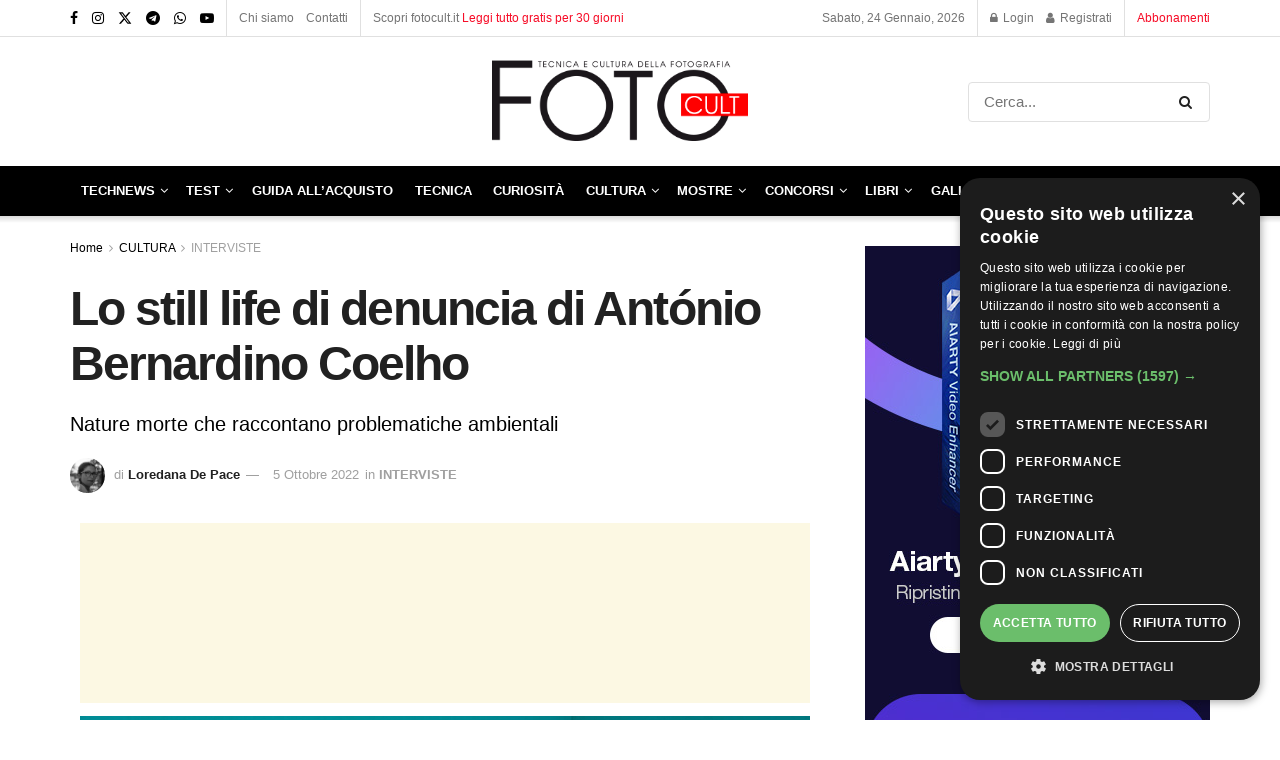

--- FILE ---
content_type: text/html; charset=UTF-8
request_url: https://fotocult.it/lo-still-life-di-denuncia-di-antonio-bernardino-coelho/
body_size: 46463
content:
<!doctype html> <!--[if lt IE 7]><html class="no-js lt-ie9 lt-ie8 lt-ie7" lang="it-IT"> <![endif]--> <!--[if IE 7]><html class="no-js lt-ie9 lt-ie8" lang="it-IT"> <![endif]--> <!--[if IE 8]><html class="no-js lt-ie9" lang="it-IT"> <![endif]--> <!--[if IE 9]><html class="no-js lt-ie10" lang="it-IT"> <![endif]--> <!--[if gt IE 8]><!--><html class="no-js" lang="it-IT"> <!--<![endif]--><head><meta http-equiv="Content-Type" content="text/html; charset=UTF-8" /><meta name='viewport' content='width=device-width, initial-scale=1, user-scalable=yes' /><link rel="stylesheet" media="print" onload="this.onload=null;this.media='all';" id="ao_optimized_gfonts" href="https://fonts.googleapis.com/css?family=Roboto%3A100%2C100italic%2C200%2C200italic%2C300%2C300italic%2C400%2C400italic%2C500%2C500italic%2C600%2C600italic%2C700%2C700italic%2C800%2C800italic%2C900%2C900italic%7CRoboto+Slab%3A100%2C100italic%2C200%2C200italic%2C300%2C300italic%2C400%2C400italic%2C500%2C500italic%2C600%2C600italic%2C700%2C700italic%2C800%2C800italic%2C900%2C900italic&amp;display=swap"><link rel="profile" href="http://gmpg.org/xfn/11" /><link rel="pingback" href="https://fotocult.it/xmlrpc.php" /> <script async src="https://pagead2.googlesyndication.com/pagead/js/adsbygoogle.js?client=ca-pub-2231655186751796"
     crossorigin="anonymous"></script> <meta name='robots' content='index, follow, max-image-preview:large, max-snippet:-1, max-video-preview:-1' /><meta property="og:type" content="article"><meta property="og:title" content="Lo still life di denuncia di António Bernardino Coelho"><meta property="og:site_name" content="FOTO Cult"><meta property="og:description" content="© António Bernardino Coelho, &quot;Solo un morso&quot;. In questa fotografia è evidente la simbologia del globo (di plastica) tagliato per"><meta property="og:url" content="https://fotocult.it/lo-still-life-di-denuncia-di-antonio-bernardino-coelho/"><meta property="og:locale" content="it_IT"><meta property="og:image" content="https://fotocult.it/wp-content/uploads/2022/10/FC-192-Intervista-António-Bernardino-Coelho-in-evidenza.jpg"><meta property="og:image:height" content="600"><meta property="og:image:width" content="1200"><meta property="article:published_time" content="2022-10-05T07:00:41+02:00"><meta property="article:modified_time" content="2022-10-14T12:24:47+02:00"><meta property="article:section" content="INTERVISTE"><meta name="twitter:card" content="summary_large_image"><meta name="twitter:title" content="Lo still life di denuncia di António Bernardino Coelho"><meta name="twitter:description" content="© António Bernardino Coelho, &quot;Solo un morso&quot;. In questa fotografia è evidente la simbologia del globo (di plastica) tagliato per"><meta name="twitter:url" content="https://fotocult.it/lo-still-life-di-denuncia-di-antonio-bernardino-coelho/"><meta name="twitter:site" content=""><meta name="twitter:image" content="https://fotocult.it/wp-content/uploads/2022/10/FC-192-Intervista-António-Bernardino-Coelho-in-evidenza.jpg"><meta name="twitter:image:width" content="1200"><meta name="twitter:image:height" content="600"><meta property="fb:app_id" content="452530643416167"> <script type="text/javascript">var jnews_ajax_url = '/?ajax-request=jnews'</script> <script type="text/javascript">;window.jnews=window.jnews||{},window.jnews.library=window.jnews.library||{},window.jnews.library=function(){"use strict";var e=this;e.win=window,e.doc=document,e.noop=function(){},e.globalBody=e.doc.getElementsByTagName("body")[0],e.globalBody=e.globalBody?e.globalBody:e.doc,e.win.jnewsDataStorage=e.win.jnewsDataStorage||{_storage:new WeakMap,put:function(e,t,n){this._storage.has(e)||this._storage.set(e,new Map),this._storage.get(e).set(t,n)},get:function(e,t){return this._storage.get(e).get(t)},has:function(e,t){return this._storage.has(e)&&this._storage.get(e).has(t)},remove:function(e,t){var n=this._storage.get(e).delete(t);return 0===!this._storage.get(e).size&&this._storage.delete(e),n}},e.windowWidth=function(){return e.win.innerWidth||e.docEl.clientWidth||e.globalBody.clientWidth},e.windowHeight=function(){return e.win.innerHeight||e.docEl.clientHeight||e.globalBody.clientHeight},e.requestAnimationFrame=e.win.requestAnimationFrame||e.win.webkitRequestAnimationFrame||e.win.mozRequestAnimationFrame||e.win.msRequestAnimationFrame||window.oRequestAnimationFrame||function(e){return setTimeout(e,1e3/60)},e.cancelAnimationFrame=e.win.cancelAnimationFrame||e.win.webkitCancelAnimationFrame||e.win.webkitCancelRequestAnimationFrame||e.win.mozCancelAnimationFrame||e.win.msCancelRequestAnimationFrame||e.win.oCancelRequestAnimationFrame||function(e){clearTimeout(e)},e.classListSupport="classList"in document.createElement("_"),e.hasClass=e.classListSupport?function(e,t){return e.classList.contains(t)}:function(e,t){return e.className.indexOf(t)>=0},e.addClass=e.classListSupport?function(t,n){e.hasClass(t,n)||t.classList.add(n)}:function(t,n){e.hasClass(t,n)||(t.className+=" "+n)},e.removeClass=e.classListSupport?function(t,n){e.hasClass(t,n)&&t.classList.remove(n)}:function(t,n){e.hasClass(t,n)&&(t.className=t.className.replace(n,""))},e.objKeys=function(e){var t=[];for(var n in e)Object.prototype.hasOwnProperty.call(e,n)&&t.push(n);return t},e.isObjectSame=function(e,t){var n=!0;return JSON.stringify(e)!==JSON.stringify(t)&&(n=!1),n},e.extend=function(){for(var e,t,n,o=arguments[0]||{},i=1,a=arguments.length;i<a;i++)if(null!==(e=arguments[i]))for(t in e)o!==(n=e[t])&&void 0!==n&&(o[t]=n);return o},e.dataStorage=e.win.jnewsDataStorage,e.isVisible=function(e){return 0!==e.offsetWidth&&0!==e.offsetHeight||e.getBoundingClientRect().length},e.getHeight=function(e){return e.offsetHeight||e.clientHeight||e.getBoundingClientRect().height},e.getWidth=function(e){return e.offsetWidth||e.clientWidth||e.getBoundingClientRect().width},e.supportsPassive=!1;try{var t=Object.defineProperty({},"passive",{get:function(){e.supportsPassive=!0}});"createEvent"in e.doc?e.win.addEventListener("test",null,t):"fireEvent"in e.doc&&e.win.attachEvent("test",null)}catch(e){}e.passiveOption=!!e.supportsPassive&&{passive:!0},e.setStorage=function(e,t){e="jnews-"+e;var n={expired:Math.floor(((new Date).getTime()+432e5)/1e3)};t=Object.assign(n,t);localStorage.setItem(e,JSON.stringify(t))},e.getStorage=function(e){e="jnews-"+e;var t=localStorage.getItem(e);return null!==t&&0<t.length?JSON.parse(localStorage.getItem(e)):{}},e.expiredStorage=function(){var t,n="jnews-";for(var o in localStorage)o.indexOf(n)>-1&&"undefined"!==(t=e.getStorage(o.replace(n,""))).expired&&t.expired<Math.floor((new Date).getTime()/1e3)&&localStorage.removeItem(o)},e.addEvents=function(t,n,o){for(var i in n){var a=["touchstart","touchmove"].indexOf(i)>=0&&!o&&e.passiveOption;"createEvent"in e.doc?t.addEventListener(i,n[i],a):"fireEvent"in e.doc&&t.attachEvent("on"+i,n[i])}},e.removeEvents=function(t,n){for(var o in n)"createEvent"in e.doc?t.removeEventListener(o,n[o]):"fireEvent"in e.doc&&t.detachEvent("on"+o,n[o])},e.triggerEvents=function(t,n,o){var i;o=o||{detail:null};return"createEvent"in e.doc?(!(i=e.doc.createEvent("CustomEvent")||new CustomEvent(n)).initCustomEvent||i.initCustomEvent(n,!0,!1,o),void t.dispatchEvent(i)):"fireEvent"in e.doc?((i=e.doc.createEventObject()).eventType=n,void t.fireEvent("on"+i.eventType,i)):void 0},e.getParents=function(t,n){void 0===n&&(n=e.doc);for(var o=[],i=t.parentNode,a=!1;!a;)if(i){var r=i;r.querySelectorAll(n).length?a=!0:(o.push(r),i=r.parentNode)}else o=[],a=!0;return o},e.forEach=function(e,t,n){for(var o=0,i=e.length;o<i;o++)t.call(n,e[o],o)},e.getText=function(e){return e.innerText||e.textContent},e.setText=function(e,t){var n="object"==typeof t?t.innerText||t.textContent:t;e.innerText&&(e.innerText=n),e.textContent&&(e.textContent=n)},e.httpBuildQuery=function(t){return e.objKeys(t).reduce(function t(n){var o=arguments.length>1&&void 0!==arguments[1]?arguments[1]:null;return function(i,a){var r=n[a];a=encodeURIComponent(a);var s=o?"".concat(o,"[").concat(a,"]"):a;return null==r||"function"==typeof r?(i.push("".concat(s,"=")),i):["number","boolean","string"].includes(typeof r)?(i.push("".concat(s,"=").concat(encodeURIComponent(r))),i):(i.push(e.objKeys(r).reduce(t(r,s),[]).join("&")),i)}}(t),[]).join("&")},e.get=function(t,n,o,i){return o="function"==typeof o?o:e.noop,e.ajax("GET",t,n,o,i)},e.post=function(t,n,o,i){return o="function"==typeof o?o:e.noop,e.ajax("POST",t,n,o,i)},e.ajax=function(t,n,o,i,a){var r=new XMLHttpRequest,s=n,c=e.httpBuildQuery(o);if(t=-1!=["GET","POST"].indexOf(t)?t:"GET",r.open(t,s+("GET"==t?"?"+c:""),!0),"POST"==t&&r.setRequestHeader("Content-type","application/x-www-form-urlencoded"),r.setRequestHeader("X-Requested-With","XMLHttpRequest"),r.onreadystatechange=function(){4===r.readyState&&200<=r.status&&300>r.status&&"function"==typeof i&&i.call(void 0,r.response)},void 0!==a&&!a){return{xhr:r,send:function(){r.send("POST"==t?c:null)}}}return r.send("POST"==t?c:null),{xhr:r}},e.scrollTo=function(t,n,o){function i(e,t,n){this.start=this.position(),this.change=e-this.start,this.currentTime=0,this.increment=20,this.duration=void 0===n?500:n,this.callback=t,this.finish=!1,this.animateScroll()}return Math.easeInOutQuad=function(e,t,n,o){return(e/=o/2)<1?n/2*e*e+t:-n/2*(--e*(e-2)-1)+t},i.prototype.stop=function(){this.finish=!0},i.prototype.move=function(t){e.doc.documentElement.scrollTop=t,e.globalBody.parentNode.scrollTop=t,e.globalBody.scrollTop=t},i.prototype.position=function(){return e.doc.documentElement.scrollTop||e.globalBody.parentNode.scrollTop||e.globalBody.scrollTop},i.prototype.animateScroll=function(){this.currentTime+=this.increment;var t=Math.easeInOutQuad(this.currentTime,this.start,this.change,this.duration);this.move(t),this.currentTime<this.duration&&!this.finish?e.requestAnimationFrame.call(e.win,this.animateScroll.bind(this)):this.callback&&"function"==typeof this.callback&&this.callback()},new i(t,n,o)},e.unwrap=function(t){var n,o=t;e.forEach(t,(function(e,t){n?n+=e:n=e})),o.replaceWith(n)},e.performance={start:function(e){performance.mark(e+"Start")},stop:function(e){performance.mark(e+"End"),performance.measure(e,e+"Start",e+"End")}},e.fps=function(){var t=0,n=0,o=0;!function(){var i=t=0,a=0,r=0,s=document.getElementById("fpsTable"),c=function(t){void 0===document.getElementsByTagName("body")[0]?e.requestAnimationFrame.call(e.win,(function(){c(t)})):document.getElementsByTagName("body")[0].appendChild(t)};null===s&&((s=document.createElement("div")).style.position="fixed",s.style.top="120px",s.style.left="10px",s.style.width="100px",s.style.height="20px",s.style.border="1px solid black",s.style.fontSize="11px",s.style.zIndex="100000",s.style.backgroundColor="white",s.id="fpsTable",c(s));var l=function(){o++,n=Date.now(),(a=(o/(r=(n-t)/1e3)).toPrecision(2))!=i&&(i=a,s.innerHTML=i+"fps"),1<r&&(t=n,o=0),e.requestAnimationFrame.call(e.win,l)};l()}()},e.instr=function(e,t){for(var n=0;n<t.length;n++)if(-1!==e.toLowerCase().indexOf(t[n].toLowerCase()))return!0},e.winLoad=function(t,n){function o(o){if("complete"===e.doc.readyState||"interactive"===e.doc.readyState)return!o||n?setTimeout(t,n||1):t(o),1}o()||e.addEvents(e.win,{load:o})},e.docReady=function(t,n){function o(o){if("complete"===e.doc.readyState||"interactive"===e.doc.readyState)return!o||n?setTimeout(t,n||1):t(o),1}o()||e.addEvents(e.doc,{DOMContentLoaded:o})},e.fireOnce=function(){e.docReady((function(){e.assets=e.assets||[],e.assets.length&&(e.boot(),e.load_assets())}),50)},e.boot=function(){e.length&&e.doc.querySelectorAll("style[media]").forEach((function(e){"not all"==e.getAttribute("media")&&e.removeAttribute("media")}))},e.create_js=function(t,n){var o=e.doc.createElement("script");switch(o.setAttribute("src",t),n){case"defer":o.setAttribute("defer",!0);break;case"async":o.setAttribute("async",!0);break;case"deferasync":o.setAttribute("defer",!0),o.setAttribute("async",!0)}e.globalBody.appendChild(o)},e.load_assets=function(){"object"==typeof e.assets&&e.forEach(e.assets.slice(0),(function(t,n){var o="";t.defer&&(o+="defer"),t.async&&(o+="async"),e.create_js(t.url,o);var i=e.assets.indexOf(t);i>-1&&e.assets.splice(i,1)})),e.assets=jnewsoption.au_scripts=window.jnewsads=[]},e.setCookie=function(e,t,n){var o="";if(n){var i=new Date;i.setTime(i.getTime()+24*n*60*60*1e3),o="; expires="+i.toUTCString()}document.cookie=e+"="+(t||"")+o+"; path=/"},e.getCookie=function(e){for(var t=e+"=",n=document.cookie.split(";"),o=0;o<n.length;o++){for(var i=n[o];" "==i.charAt(0);)i=i.substring(1,i.length);if(0==i.indexOf(t))return i.substring(t.length,i.length)}return null},e.eraseCookie=function(e){document.cookie=e+"=; Path=/; Expires=Thu, 01 Jan 1970 00:00:01 GMT;"},e.docReady((function(){e.globalBody=e.globalBody==e.doc?e.doc.getElementsByTagName("body")[0]:e.globalBody,e.globalBody=e.globalBody?e.globalBody:e.doc})),e.winLoad((function(){e.winLoad((function(){var t=!1;if(void 0!==window.jnewsadmin)if(void 0!==window.file_version_checker){var n=e.objKeys(window.file_version_checker);n.length?n.forEach((function(e){t||"10.0.4"===window.file_version_checker[e]||(t=!0)})):t=!0}else t=!0;t&&(window.jnewsHelper.getMessage(),window.jnewsHelper.getNotice())}),2500)}))},window.jnews.library=new window.jnews.library;</script> <link media="all" href="https://fotocult.it/wp-content/cache/autoptimize/css/autoptimize_03c223a8484d200520cc67d597735ffe.css" rel="stylesheet"><link media="only screen and (max-width: 768px)" href="https://fotocult.it/wp-content/cache/autoptimize/css/autoptimize_645e25746732f92ab8912b8a07744c57.css" rel="stylesheet"><link media="screen" href="https://fotocult.it/wp-content/cache/autoptimize/css/autoptimize_c2502636c185d5a6b4bea9c8d91bb052.css" rel="stylesheet"><title>Lo still life di denuncia di António Bernardino Coelho - FOTO Cult</title><link rel="canonical" href="https://fotocult.it/lo-still-life-di-denuncia-di-antonio-bernardino-coelho/" /><meta property="og:locale" content="it_IT" /><meta property="og:type" content="article" /><meta property="og:title" content="Lo still life di denuncia di António Bernardino Coelho - FOTO Cult" /><meta property="og:description" content="© António Bernardino Coelho, &#8220;Solo un morso&#8221;. In questa fotografia è evidente la simbologia del globo (di plastica) tagliato per essere consumato come un’anguria. Documentare le problematiche ambientali e sociali attraverso nature morte non è cosa comune, eppure è quel che fa il fotografo portoghese António Bernardino Coelho che, nelle sue composizioni pulite, essenziali e [&hellip;]" /><meta property="og:url" content="https://fotocult.it/lo-still-life-di-denuncia-di-antonio-bernardino-coelho/" /><meta property="og:site_name" content="FOTO Cult" /><meta property="article:publisher" content="https://www.facebook.com/FOTOCultmagazine/" /><meta property="article:published_time" content="2022-10-05T05:00:41+00:00" /><meta property="article:modified_time" content="2022-10-14T10:24:47+00:00" /><meta property="og:image" content="https://fotocult.it/wp-content/uploads/2022/10/FC-192-Intervista-António-Bernardino-Coelho-in-evidenza.jpg" /><meta property="og:image:width" content="1200" /><meta property="og:image:height" content="600" /><meta property="og:image:type" content="image/jpeg" /><meta name="author" content="Loredana De Pace" /><meta name="twitter:card" content="summary_large_image" /><meta name="twitter:creator" content="@foto_cult" /><meta name="twitter:site" content="@foto_cult" /><meta name="twitter:label1" content="Scritto da" /><meta name="twitter:data1" content="Loredana De Pace" /><meta name="twitter:label2" content="Tempo di lettura stimato" /><meta name="twitter:data2" content="6 minuti" /> <script type="application/ld+json" class="yoast-schema-graph">{"@context":"https://schema.org","@graph":[{"@type":"Article","@id":"https://fotocult.it/lo-still-life-di-denuncia-di-antonio-bernardino-coelho/#article","isPartOf":{"@id":"https://fotocult.it/lo-still-life-di-denuncia-di-antonio-bernardino-coelho/"},"author":{"name":"Loredana De Pace","@id":"https://fotocult.it/#/schema/person/d6ba355ba4463c1855191c1bd9131462"},"headline":"Lo still life di denuncia di António Bernardino Coelho","datePublished":"2022-10-05T05:00:41+00:00","dateModified":"2022-10-14T10:24:47+00:00","mainEntityOfPage":{"@id":"https://fotocult.it/lo-still-life-di-denuncia-di-antonio-bernardino-coelho/"},"wordCount":1182,"publisher":{"@id":"https://fotocult.it/#organization"},"image":{"@id":"https://fotocult.it/lo-still-life-di-denuncia-di-antonio-bernardino-coelho/#primaryimage"},"thumbnailUrl":"https://fotocult.it/wp-content/uploads/2022/10/FC-192-Intervista-António-Bernardino-Coelho-in-evidenza.jpg","articleSection":["INTERVISTE"],"inLanguage":"it-IT"},{"@type":"WebPage","@id":"https://fotocult.it/lo-still-life-di-denuncia-di-antonio-bernardino-coelho/","url":"https://fotocult.it/lo-still-life-di-denuncia-di-antonio-bernardino-coelho/","name":"Lo still life di denuncia di António Bernardino Coelho - FOTO Cult","isPartOf":{"@id":"https://fotocult.it/#website"},"primaryImageOfPage":{"@id":"https://fotocult.it/lo-still-life-di-denuncia-di-antonio-bernardino-coelho/#primaryimage"},"image":{"@id":"https://fotocult.it/lo-still-life-di-denuncia-di-antonio-bernardino-coelho/#primaryimage"},"thumbnailUrl":"https://fotocult.it/wp-content/uploads/2022/10/FC-192-Intervista-António-Bernardino-Coelho-in-evidenza.jpg","datePublished":"2022-10-05T05:00:41+00:00","dateModified":"2022-10-14T10:24:47+00:00","breadcrumb":{"@id":"https://fotocult.it/lo-still-life-di-denuncia-di-antonio-bernardino-coelho/#breadcrumb"},"inLanguage":"it-IT","potentialAction":[{"@type":"ReadAction","target":["https://fotocult.it/lo-still-life-di-denuncia-di-antonio-bernardino-coelho/"]}]},{"@type":"BreadcrumbList","@id":"https://fotocult.it/lo-still-life-di-denuncia-di-antonio-bernardino-coelho/#breadcrumb","itemListElement":[{"@type":"ListItem","position":1,"name":"Home","item":"https://fotocult.it/"},{"@type":"ListItem","position":2,"name":"Lo still life di denuncia di António Bernardino Coelho"}]},{"@type":"WebSite","@id":"https://fotocult.it/#website","url":"https://fotocult.it/","name":"FOTO Cult","description":"Rivista online di tecnica e cultura della fotografia","publisher":{"@id":"https://fotocult.it/#organization"},"alternateName":"fotocult","potentialAction":[{"@type":"SearchAction","target":{"@type":"EntryPoint","urlTemplate":"https://fotocult.it/?s={search_term_string}"},"query-input":{"@type":"PropertyValueSpecification","valueRequired":true,"valueName":"search_term_string"}}],"inLanguage":"it-IT"},{"@type":"Organization","@id":"https://fotocult.it/#organization","name":"FOTO Cult","alternateName":"fotocult","url":"https://fotocult.it/","logo":{"@type":"ImageObject","inLanguage":"it-IT","@id":"https://fotocult.it/#/schema/logo/image/","url":"https://fotocult.it/wp-content/uploads/2022/06/LOGO_FOTOCult_black.png","contentUrl":"https://fotocult.it/wp-content/uploads/2022/06/LOGO_FOTOCult_black.png","width":321,"height":113,"caption":"FOTO Cult"},"image":{"@id":"https://fotocult.it/#/schema/logo/image/"},"sameAs":["https://www.facebook.com/FOTOCultmagazine/","https://x.com/foto_cult","https://www.instagram.com/fotocult.it/","https://t.me/foto_cult"]},{"@type":"Person","@id":"https://fotocult.it/#/schema/person/d6ba355ba4463c1855191c1bd9131462","name":"Loredana De Pace","image":{"@type":"ImageObject","inLanguage":"it-IT","@id":"https://fotocult.it/#/schema/person/image/","url":"https://secure.gravatar.com/avatar/5c8ab316877d9e9c55736b6cb660da10?s=96&d=mm&r=g","contentUrl":"https://secure.gravatar.com/avatar/5c8ab316877d9e9c55736b6cb660da10?s=96&d=mm&r=g","caption":"Loredana De Pace"},"description":"Giornalista e molte altre cose in ambito fotografico, tante che da qualche anno, per risparmiare tempo, ho smesso di spiegare che lavoro faccio. Di sicuro scrivo per FOTO Cult dal numero 6, del 2004. Ho un cane gigante che adoro e una Rolleiflex che venero.","url":"https://fotocult.it/author/loredana/"}]}</script> <link href='https://fonts.gstatic.com' crossorigin='anonymous' rel='preconnect' /><link rel="alternate" type="application/rss+xml" title="FOTO Cult &raquo; Feed" href="https://fotocult.it/feed/" /><link rel="alternate" type="application/rss+xml" title="FOTO Cult &raquo; Feed dei commenti" href="https://fotocult.it/comments/feed/" /><link rel='stylesheet' id='elementor-frontend-css' href='https://fotocult.it/wp-content/uploads/elementor/css/custom-frontend.min.css?ver=1769182409' type='text/css' media='all' /><link rel='stylesheet' id='elementor-post-5-css' href='https://fotocult.it/wp-content/cache/autoptimize/css/autoptimize_single_8974a4ba4025b371daf73e03e30a6489.css?ver=1769182409' type='text/css' media='all' /><link rel='stylesheet' id='elementor-pro-css' href='https://fotocult.it/wp-content/uploads/elementor/css/custom-pro-frontend.min.css?ver=1769182409' type='text/css' media='all' /><link rel='stylesheet' id='elementor-post-17360-css' href='https://fotocult.it/wp-content/cache/autoptimize/css/autoptimize_single_34caa39e7a0bf720ee99d3fafc41f0c1.css?ver=1769210800' type='text/css' media='all' /><link rel="preconnect" href="https://fonts.gstatic.com/" crossorigin><script type="text/javascript" src="https://fotocult.it/wp-includes/js/jquery/jquery.min.js?ver=3.7.1" id="jquery-core-js"></script> <script type="text/javascript" src="https://fotocult.it/wp-includes/js/jquery/jquery-migrate.min.js?ver=3.4.1" id="jquery-migrate-js"></script> <script type="text/javascript" src="https://fotocult.it/wp-content/plugins/woocommerce/assets/js/jquery-blockui/jquery.blockUI.min.js?ver=2.7.0-wc.9.2.3" id="jquery-blockui-js" defer="defer" data-wp-strategy="defer"></script> <script type="text/javascript" id="wc-add-to-cart-js-extra">var wc_add_to_cart_params = {"ajax_url":"\/wp-admin\/admin-ajax.php","wc_ajax_url":"\/?wc-ajax=%%endpoint%%","i18n_view_cart":"View cart","cart_url":"https:\/\/fotocult.it\/cart\/","is_cart":"","cart_redirect_after_add":"no"};</script> <script type="text/javascript" src="https://fotocult.it/wp-content/plugins/woocommerce/assets/js/frontend/add-to-cart.min.js?ver=9.2.3" id="wc-add-to-cart-js" defer="defer" data-wp-strategy="defer"></script> <script type="text/javascript" src="https://fotocult.it/wp-content/plugins/woocommerce/assets/js/js-cookie/js.cookie.min.js?ver=2.1.4-wc.9.2.3" id="js-cookie-js" defer="defer" data-wp-strategy="defer"></script> <script type="text/javascript" id="woocommerce-js-extra">var woocommerce_params = {"ajax_url":"\/wp-admin\/admin-ajax.php","wc_ajax_url":"\/?wc-ajax=%%endpoint%%"};</script> <script type="text/javascript" src="https://fotocult.it/wp-content/plugins/woocommerce/assets/js/frontend/woocommerce.min.js?ver=9.2.3" id="woocommerce-js" defer="defer" data-wp-strategy="defer"></script> <link rel="https://api.w.org/" href="https://fotocult.it/wp-json/" /><link rel="alternate" title="JSON" type="application/json" href="https://fotocult.it/wp-json/wp/v2/posts/17360" /><link rel="EditURI" type="application/rsd+xml" title="RSD" href="https://fotocult.it/xmlrpc.php?rsd" /><meta name="generator" content="WordPress 6.7" /><meta name="generator" content="WooCommerce 9.2.3" /><link rel='shortlink' href='https://fotocult.it/?p=17360' /><link rel="alternate" title="oEmbed (JSON)" type="application/json+oembed" href="https://fotocult.it/wp-json/oembed/1.0/embed?url=https%3A%2F%2Ffotocult.it%2Flo-still-life-di-denuncia-di-antonio-bernardino-coelho%2F" /><link rel="alternate" title="oEmbed (XML)" type="text/xml+oembed" href="https://fotocult.it/wp-json/oembed/1.0/embed?url=https%3A%2F%2Ffotocult.it%2Flo-still-life-di-denuncia-di-antonio-bernardino-coelho%2F&#038;format=xml" /><meta name="cdp-version" content="1.4.8" /> <script id="mcjs">!function(c,h,i,m,p){m=c.createElement(h),p=c.getElementsByTagName(h)[0],
    m.async=1,m.src=i,p.parentNode.insertBefore(m,p)}
    (document,"script","https://chimpstatic.com/mcjs-connected/js/users/8de8f86cc95fdabacf005aeb7/b641700f86abc2b17c6b37f8b.js");</script> <noscript><style>.woocommerce-product-gallery{opacity:1 !important}</style></noscript><meta name="generator" content="Elementor 3.25.8; features: additional_custom_breakpoints, e_optimized_control_loading; settings: css_print_method-external, google_font-enabled, font_display-auto">  <script>!function(f,b,e,v,n,t,s)
{if(f.fbq)return;n=f.fbq=function(){n.callMethod?
n.callMethod.apply(n,arguments):n.queue.push(arguments)};
if(!f._fbq)f._fbq=n;n.push=n;n.loaded=!0;n.version='2.0';
n.queue=[];t=b.createElement(e);t.async=!0;
t.src=v;s=b.getElementsByTagName(e)[0];
s.parentNode.insertBefore(t,s)}(window, document,'script',
'https://connect.facebook.net/en_US/fbevents.js');
fbq('init', '564474988918236');
fbq('track', 'PageView');</script> <noscript><img height="1" width="1" style="display:none"
src="https://www.facebook.com/tr?id=564474988918236&ev=PageView&noscript=1"
/></noscript><meta name="facebook-domain-verification" content="2un2hvrnsjhapuvn7fh4tu21ptar3v" /> <script type='application/ld+json'>{"@context":"http:\/\/schema.org","@type":"Organization","@id":"https:\/\/fotocult.it\/#organization","url":"https:\/\/fotocult.it\/","name":"Fotocult s.r.l. ","logo":{"@type":"ImageObject","url":"https:\/\/fotocult.it\/wp-content\/uploads\/2022\/07\/LOGO_FOTOCult_black.png"},"sameAs":["https:\/\/www.facebook.com\/FOTOCultmagazine\/","https:\/\/www.instagram.com\/fotocult.it\/","https:\/\/twitter.com\/foto_cult\/","https:\/\/t.me\/foto_cult","https:\/\/whatsapp.com\/channel\/0029VaDaiewFcow4X0eulJ2A","https:\/\/www.youtube.com\/channel\/UCTzAsqpBvBbiSyrNEaZcYiA"]}</script> <script type='application/ld+json'>{"@context":"http:\/\/schema.org","@type":"WebSite","@id":"https:\/\/fotocult.it\/#website","url":"https:\/\/fotocult.it\/","name":"Fotocult s.r.l. ","potentialAction":{"@type":"SearchAction","target":"https:\/\/fotocult.it\/?s={search_term_string}","query-input":"required name=search_term_string"}}</script> <link rel="icon" href="https://fotocult.it/wp-content/uploads/2023/05/cropped-fotocult-favicon-bianco-32x32.png" sizes="32x32" /><link rel="icon" href="https://fotocult.it/wp-content/uploads/2023/05/cropped-fotocult-favicon-bianco-192x192.png" sizes="192x192" /><link rel="apple-touch-icon" href="https://fotocult.it/wp-content/uploads/2023/05/cropped-fotocult-favicon-bianco-180x180.png" /><meta name="msapplication-TileImage" content="https://fotocult.it/wp-content/uploads/2023/05/cropped-fotocult-favicon-bianco-270x270.png" />  <script>(function(w,d,s,l,i){w[l]=w[l]||[];w[l].push({'gtm.start':
new Date().getTime(),event:'gtm.js'});var f=d.getElementsByTagName(s)[0],
j=d.createElement(s),dl=l!='dataLayer'?'&l='+l:'';j.async=true;j.src=
'https://www.googletagmanager.com/gtm.js?id='+i+dl;f.parentNode.insertBefore(j,f);
})(window,document,'script','dataLayer','GTM-TVL58V2');</script> <style type="text/css" id="wp-custom-css">div#arkfc{margin-top:30px}div#arkfc .alignleft{padding-right:10px;margin-top:-10px}small#smtxt{line-height:5px}.fa-twitter:before{display:none}.jpw-truncate-btn{margin:100px auto}.content-inner .btn.btn-primary{background-color:#ebe9eb;color:#515151;text-shadow:none;box-shadow:none;font-size:12px;padding:0 10px;line-height:14px;height:25px}.leaflet-control-container .leaflet-right .leaflet-gac-control{position:initial !important;width:250px !important}.marker-cluster-small div{background-color:#ff3f3f !important}.jeg_postblock_carousel_2 .tns-outer .tns-controls button{bottom:75px}.jeg_postblock_carousel_2 .jeg_postblock_content{text-align:left;margin-top:90px}.jeg_postblock_carousel_2 .jeg_post_title{margin-bottom:-3px;max-width:98%;-webkit-line-clamp:1;-webkit-box-orient:vertical;overflow:hidden;text-overflow:ellipsis;display:-webkit-box;color:#fff}.map-nav-item-wrapper{padding:10px !important}.navlist-stripp-content{font-size:14px !important}.map-nav-item b{font-size:16px !important;font-weight:700}.map-nav-item.focus{box-shadow:none!important;transition:none!important}.mc4wp-checkbox.mc4wp-checkbox-wp-registration-form label input{height:15px}.mc4wp-checkbox.mc4wp-checkbox-wp-registration-form label span{margin-left:3%}.jpw_btn_wrapper h3{font-size:21px;margin:0 0 20px;font-weight:700}.jeg_accountlink .cart{display:none}.jeg_mobile_menu li a{margin-bottom:2px}.elementor-slideshow--ui-hidden .elementor-swiper-button-next,.elementor-slideshow--ui-hidden .elementor-swiper-button-prev{opacity:1}.eicon-chevron-right:before{content:'\e87d';font-size:30px}.eicon-chevron-left:before{content:'\e87e';font-size:30px}.xs_social_counter_widget .xs_counter_url{width:102% !important;list-style:none;text-align:center;margin-left:-3px!important}.xs_social_counter_widget .xs_counter_url .xs-social-follower-text{font-size:14px;color:#999;text-transform:capitalize}.xs_social_counter_widget .xs_counter_url.wslu-counter-fill-colored li.facebook .xs-social-follower,.xs_social_counter_widget .xs_counter_url.wslu-counter-fill-colored li.facebook .xs-social-follower-text,.xs_social_counter_widget .xs_counter_url.wslu-counter-fill-colored li.facebook a,.xs_social_counter_widget .xs_counter_url.wslu-counter-fill-colored li.facebook span{color:#fff}.xs_social_counter_widget .xs_counter_url.wslu-counter-line-shaped li .xs-social-follower,.xs_social_counter_widget .xs_counter_url.wslu-counter-line-shaped li .xs-social-follower-text,.xs_social_counter_widget .xs_counter_url.wslu-counter-line-shaped li .xs-social-icon{margin:0 5px}.xs_social_counter_widget .xs_counter_url .xs-social-follower{color:#333;font-size:14px;font-weight:600;margin-bottom:5px}div#text-4{margin-bottom:0}.arko_prezzoscontato{text-align:center;font-size:30px;font-weight:700;color:#ff00007d;margin-top:-20px;margin-bottom:20px;text-decoration:line-through}.g.g-1{text-align:center !important}.jeg_hero_style_1 .jeg_thumb a>div:before{content:"";display:block;position:absolute;width:100%;top:0;bottom:0;background:-o-linear-gradient(top,transparent 0,#000 65%,#000 100%);background:-webkit-gradient(linear,left top,left bottom,from(transparent),color-stop(65%,#000),to(#000));background:linear-gradient(180deg,transparent 0,#000 100%,#000);filter:progid:DXImageTransform.Microsoft.gradient(startColorstr="#00000000",endColorstr="#000000",GradientType=0);opacity:.6;z-index:2}.thumbnail-container:after{content:"";display:block;position:absolute;width:100%;top:0;bottom:0;background:-o-linear-gradient(top,transparent 0,#000 65%,#000 100%);background:-webkit-gradient(linear,left top,left bottom,from(transparent),color-stop(65%,#000),to(#000));background:linear-gradient(180deg,transparent 0,#000 100%,#000);filter:progid:DXImageTransform.Microsoft.gradient(startColorstr="#00000000",endColorstr="#000000",GradientType=0);opacity:.6;z-index:2}div#fc_evidenza .jeg_post_title a{color:#212121;-webkit-transition:color .2s;-o-transition:color .2s;transition:color .2s;width:250px;overflow:hidden;text-overflow:ellipsis;display:-webkit-box;-webkit-line-clamp:1;-webkit-box-orient:vertical}.jeg_meta_author a{color:#212121}ul.elementor-portfolio__filters li:nth-last-child(1){display:none}.jeg_footer_3 .jeg_footer_primary{padding-bottom:10px}div#block-2{font-size:14px;margin-bottom:15px}.footer_widget,.jeg_footer .widget{margin-bottom:10px}.jeg_pl_md_box .jeg_postblock_content{background:linear-gradient(180deg,transparent 0,rgba(0,0,0,.65) 40%);filter:progid:DXImageTransform.Microsoft.gradient(startColorstr="#00000000",endColorstr="#a6000000",GradientType=0)}.jeg_cat_header_2{background:#fff;border-bottom:none;padding:15px 0;margin:-20px 0 30px}li.jahr a{color:#000}.jeg_hero_style_4 .jeg_postblock_content{position:absolute;bottom:0;left:0;right:0;padding:20px 25px 10px;z-index:3;background:0 0}ul.jeg_tabpost_nav li:nth-child(2){display:none!important}.jeg_nav_item.jeg_top_date{text-transform:capitalize}.footer_right{float:right;text-align:right;display:none}div#arko_list span.elementor-icon-list-icon .fas{font-size:30px}.jeg_hero_style_2 .jeg_thumb a>div:after{background:hsl(0deg 0% 0%/17%)}ul#menu-footer_menu{columns:2;-webkit-columns:2;-moz-columns:2}.col-md-3.footer_column #nav_menu-2{width:370px;margin-left:50%}.col-md-3.footer_column div#block-2{width:350px}img.image.wp-image-103.attachment-medium.size-medium{width:180px}.jeg_logo img{height:auto;image-rendering:optimizeQuality;display:block;width:275px}@media screen and (max-width:480px){.col-md-3.footer_column #nav_menu-2{width:100%;margin-left:0}.col-md-3.footer_column div#block-2{width:100%}}@media screen and (min-width:774px) and (max-width:1200px){.jeg_sticky_nav .jeg_main_menu>li>a,.jeg_header .jeg_bottombar .jeg_main_menu:not(.jeg_menu_style_1)>li>a{line-height:17px !important;font-size:11px;letter-spacing:-.5px}.col-md-3.footer_column #nav_menu-2{width:370px;margin-left:0 !important}.col-md-3.footer_column div#block-2{width:100%}}.sf-arrows .sf-with-ul:after{color:#fff;margin-left:1px;font-size:14px}.jeg_main_menu>li>a{padding:0 8px}.jeg_main_menu>li>a{font-size:13px}.jpw-wrapper .package-price .duration{display:none;color:#a0a0a0}.jpw-truncate-btn .btn{width:80%;height:auto}.woocommerce-additional-fields{display:none}p.mc4wp-checkbox.mc4wp-checkbox-woocommerce{margin-left:3px}#payment>div>p>label>span{margin-left:10px}.jpw-truncate-btn:before{background:linear-gradient(to bottom,rgba(255,255,255,0),rgba(255,255,255,1));margin-top:-285px}.jeg_slider_type_1 .jeg_slide_caption{background:-o-linear-gradient(top,transparent 0,rgba(0,0,0,.2) 90%) !important;background:linear-gradient(180deg,transparent 0,rgba(0,0,0,.2) 90%) !important}.thumbnail-container:after{opacity:.0}.jeg_meta_comment a{display:none}.jpw-wrapper .package-item:hover{cursor:auto}.jeg_hero_style_1 .jeg_thumb a>div:before{opacity:.1 !important}.jeg_heroblock .jeg_post_info{text-shadow:0 2px 2px rgb(0 0 0/75%) !important}.jeg_slide_caption .jeg_post_title a{text-shadow:0 2px 2px rgb(0 0 0/75%) !important}.jeg_postblock_carousel_2 .format-gallery .jeg_thumb:before,.jeg_postblock_carousel_2 .format-video .jeg_thumb:before,.jeg_postblock_carousel_2 .jeg_thumb:before{background:0 0 !important;opacity:0 !important}.jeg_postblock_carousel_2 .jeg_post_meta .fa,.jeg_postblock_carousel_2 .jeg_post_title a,.jeg_postblock_carousel_2 .jeg_post_title a:hover{text-shadow:0 2px 2px rgb(0 0 0/75%) !important}.palcosidebar{background-color:#212121}.palcosidebar .jeg_meta_author{display:none}.woocommerce-product-gallery__image{pointer-events:none}.jeg_mobile_menu li a{text-transform:uppercase}.entry-header .jeg_post_subtitle{color:#000}.jeg_cat_subtitle{color:#000}.wp-caption .wp-caption-text{color:#000}p>a:visited{color:#0c3895}.fa-twitter:before{content:url("https://fotocult.it/wp-content/uploads/2024/02/ICONAx-2.png") !IMPORTANT}.jeg_share_button a.expanded>span{display:NONE;position:relative}div.jeg_sharelist>a.jeg_btn-twitter.expanded>i:before{content:url("https://fotocult.it/wp-content/uploads/2024/02/ICONAx-BIANCO.png") !IMPORTANT}.jeg_share_button .jeg_btn-twitter{background:#000}.jeg_share_top_container{display:none}</style></head><body class="post-template-default single single-post postid-17360 single-format-standard wp-embed-responsive theme-jnews woocommerce-no-js jeg_toggle_light jeg_single_tpl_1 jnews jsc_normal elementor-default elementor-kit-5 elementor-page elementor-page-17360"><div class="jeg_ad jeg_ad_top jnews_header_top_ads"><div class='ads-wrapper  '></div></div><div class="jeg_viewport"><div class="jeg_header_wrapper"><div class="jeg_header_instagram_wrapper"></div><div class="jeg_header normal"><div class="jeg_topbar jeg_container jeg_navbar_wrapper normal"><div class="container"><div class="jeg_nav_row"><div class="jeg_nav_col jeg_nav_left  jeg_nav_grow"><div class="item_wrap jeg_nav_alignleft"><div
 class="jeg_nav_item socials_widget jeg_social_icon_block nobg"> <a href="https://www.facebook.com/FOTOCultmagazine/" target='_blank' rel='external noopener nofollow'  aria-label="Find us on Facebook" class="jeg_facebook"><i class="fa fa-facebook"></i> </a><a href="https://www.instagram.com/fotocult.it/" target='_blank' rel='external noopener nofollow'  aria-label="Find us on Instagram" class="jeg_instagram"><i class="fa fa-instagram"></i> </a><a href="https://twitter.com/foto_cult/" target='_blank' rel='external noopener nofollow'  aria-label="Find us on Twitter" class="jeg_twitter"><i class="fa fa-twitter"><span class="jeg-icon icon-twitter"><svg xmlns="http://www.w3.org/2000/svg" height="1em" viewBox="0 0 512 512"><path d="M389.2 48h70.6L305.6 224.2 487 464H345L233.7 318.6 106.5 464H35.8L200.7 275.5 26.8 48H172.4L272.9 180.9 389.2 48zM364.4 421.8h39.1L151.1 88h-42L364.4 421.8z"/></svg></span></i> </a><a href="https://t.me/foto_cult" target='_blank' rel='external noopener nofollow'  aria-label="Find us on Telegram" class="jeg_telegram"><i class="fa fa-telegram"></i> </a><a href="https://whatsapp.com/channel/0029VaDaiewFcow4X0eulJ2A" target='_blank' rel='external noopener nofollow'  aria-label="Find us on Whatsapp" class="jeg_whatsapp"><i class="fa fa-whatsapp"></i> </a><a href="https://www.youtube.com/channel/UCTzAsqpBvBbiSyrNEaZcYiA" target='_blank' rel='external noopener nofollow'  aria-label="Find us on Youtube" class="jeg_youtube"><i class="fa fa-youtube-play"></i> </a></div><div class="jeg_nav_item"><ul class="jeg_menu jeg_top_menu"><li id="menu-item-222" class="menu-item menu-item-type-post_type menu-item-object-page menu-item-222"><a href="https://fotocult.it/chi-siamo/">Chi siamo</a></li><li id="menu-item-221" class="menu-item menu-item-type-post_type menu-item-object-page menu-item-221"><a href="https://fotocult.it/contatti/">Contatti</a></li></ul></div><div class="jeg_nav_item jeg_nav_html"> Scopri fotocult.it <a href="/prova-gratuita/"> Leggi tutto gratis per 30 giorni</a></div></div></div><div class="jeg_nav_col jeg_nav_center  jeg_nav_normal"><div class="item_wrap jeg_nav_aligncenter"></div></div><div class="jeg_nav_col jeg_nav_right  jeg_nav_normal"><div class="item_wrap jeg_nav_alignright"><div class="jeg_nav_item jeg_top_date"> sabato,  24 Gennaio, 2026</div><div class="jeg_nav_item jeg_nav_account"><ul class="jeg_accountlink jeg_menu"><li><a href="#jeg_loginform" class="jeg_popuplink"><i class="fa fa-lock"></i> Login</a></li><li><a href="#jeg_registerform" class="jeg_popuplink"><i class="fa fa-user"></i> Registrati</a></li></ul></div><div class="jeg_nav_item jeg_nav_html"> <a href="/pricing",>Abbonamenti</a></div></div></div></div></div></div><div class="jeg_midbar jeg_container jeg_navbar_wrapper normal"><div class="container"><div class="jeg_nav_row"><div class="jeg_nav_col jeg_nav_left jeg_nav_normal"><div class="item_wrap jeg_nav_alignleft"></div></div><div class="jeg_nav_col jeg_nav_center jeg_nav_grow"><div class="item_wrap jeg_nav_aligncenter"><div class="jeg_nav_item jeg_logo jeg_desktop_logo"><div class="site-title"> <a href="https://fotocult.it/" aria-label="Visit Homepage" style="padding: 0px 0px 0px 200px;"> <img class='jeg_logo_img' src="https://fotocult.it/wp-content/uploads/2022/06/LOGO_FOTOCult_black.png" srcset="https://fotocult.it/wp-content/uploads/2022/06/LOGO_FOTOCult_black.png 1x, https://fotocult.it/wp-content/uploads/2022/07/LOGO_FOTOCult_black.png 2x" alt="Fotocult.it"data-light-src="https://fotocult.it/wp-content/uploads/2022/06/LOGO_FOTOCult_black.png" data-light-srcset="https://fotocult.it/wp-content/uploads/2022/06/LOGO_FOTOCult_black.png 1x, https://fotocult.it/wp-content/uploads/2022/07/LOGO_FOTOCult_black.png 2x" data-dark-src="" data-dark-srcset=" 1x,  2x"> </a></div></div></div></div><div class="jeg_nav_col jeg_nav_right jeg_nav_normal"><div class="item_wrap jeg_nav_alignright"><div class="jeg_nav_item jeg_nav_search"><div class="jeg_search_wrapper jeg_search_no_expand rounded"> <a href="#" class="jeg_search_toggle"><i class="fa fa-search"></i></a><form action="https://fotocult.it/" method="get" class="jeg_search_form" target="_top"> <input name="s" class="jeg_search_input" placeholder="Cerca..." type="text" value="" autocomplete="off"> <button aria-label="Search Button" type="submit" class="jeg_search_button btn"><i class="fa fa-search"></i></button></form><div class="jeg_search_result jeg_search_hide with_result"><div class="search-result-wrapper"></div><div class="search-link search-noresult"> Nessun risultato</div><div class="search-link search-all-button"> <i class="fa fa-search"></i> Mostra tutti i risultati</div></div></div></div></div></div></div></div></div><div class="jeg_bottombar jeg_navbar jeg_container jeg_navbar_wrapper  jeg_navbar_shadow jeg_navbar_fitwidth jeg_navbar_normal"><div class="container"><div class="jeg_nav_row"><div class="jeg_nav_col jeg_nav_left jeg_nav_normal"><div class="item_wrap jeg_nav_alignleft"></div></div><div class="jeg_nav_col jeg_nav_center jeg_nav_grow"><div class="item_wrap jeg_nav_alignleft"><div class="jeg_nav_item jeg_main_menu_wrapper"><div class="jeg_mainmenu_wrap"><ul class="jeg_menu jeg_main_menu jeg_menu_style_2" data-animation="none"><li id="menu-item-7972" class="menu-item menu-item-type-taxonomy menu-item-object-category menu-item-has-children menu-item-7972 bgnav" data-item-row="default" ><a href="https://fotocult.it/category/technews/">TECHNEWS</a><ul class="sub-menu"><li id="menu-item-127" class="menu-item menu-item-type-taxonomy menu-item-object-category menu-item-127 bgnav" data-item-row="default" ><a href="https://fotocult.it/category/technews/focus/">FOCUS</a></li><li id="menu-item-128" class="menu-item menu-item-type-taxonomy menu-item-object-category menu-item-128 bgnav" data-item-row="default" ><a href="https://fotocult.it/category/technews/primo-contatto/">PRIMO CONTATTO</a></li><li id="menu-item-88165" class="menu-item menu-item-type-taxonomy menu-item-object-category menu-item-88165 bgnav" data-item-row="default" ><a href="https://fotocult.it/category/technews/offerte/">OFFERTE</a></li><li id="menu-item-64294" class="menu-item menu-item-type-taxonomy menu-item-object-category menu-item-64294 bgnav" data-item-row="default" ><a href="https://fotocult.it/category/technews/dalle-aziende/">DALLE AZIENDE</a></li></ul></li><li id="menu-item-7973" class="menu-item menu-item-type-taxonomy menu-item-object-category menu-item-has-children menu-item-7973 bgnav" data-item-row="default" ><a href="https://fotocult.it/category/test/">TEST</a><ul class="sub-menu"><li id="menu-item-133" class="menu-item menu-item-type-taxonomy menu-item-object-category menu-item-133 bgnav" data-item-row="default" ><a href="https://fotocult.it/category/test/fotocamere/">FOTOCAMERE</a></li><li id="menu-item-135" class="menu-item menu-item-type-taxonomy menu-item-object-category menu-item-135 bgnav" data-item-row="default" ><a href="https://fotocult.it/category/test/obiettivi/">OBIETTIVI</a></li><li id="menu-item-132" class="menu-item menu-item-type-taxonomy menu-item-object-category menu-item-132 bgnav" data-item-row="default" ><a href="https://fotocult.it/category/test/accessori/">ACCESSORI</a></li></ul></li><li id="menu-item-109" class="menu-item menu-item-type-taxonomy menu-item-object-category menu-item-109 bgnav" data-item-row="default" ><a href="https://fotocult.it/category/guida-allacquisto/">GUIDA ALL&#8217;ACQUISTO</a></li><li id="menu-item-7980" class="menu-item menu-item-type-taxonomy menu-item-object-category menu-item-7980 bgnav" data-item-row="default" ><a href="https://fotocult.it/category/tecnica/">TECNICA</a></li><li id="menu-item-65" class="menu-item menu-item-type-taxonomy menu-item-object-category menu-item-65 bgnav" data-item-row="default" ><a href="https://fotocult.it/category/curiosita/">CURIOSITÀ</a></li><li id="menu-item-7982" class="menu-item menu-item-type-taxonomy menu-item-object-category current-post-ancestor menu-item-has-children menu-item-7982 bgnav" data-item-row="default" ><a href="https://fotocult.it/category/cultura/">CULTURA</a><ul class="sub-menu"><li id="menu-item-869" class="menu-item menu-item-type-taxonomy menu-item-object-category current-post-ancestor current-menu-parent current-post-parent menu-item-869 bgnav" data-item-row="default" ><a href="https://fotocult.it/category/cultura/interviste/">INTERVISTE</a></li><li id="menu-item-870" class="menu-item menu-item-type-taxonomy menu-item-object-category menu-item-870 bgnav" data-item-row="default" ><a href="https://fotocult.it/category/cultura/portfolio/">PORTFOLIO</a></li><li id="menu-item-872" class="menu-item menu-item-type-taxonomy menu-item-object-category menu-item-872 bgnav" data-item-row="default" ><a href="https://fotocult.it/category/cultura/topshot/">EIZO TOP SHOT</a></li></ul></li><li id="menu-item-142" class="menu-item menu-item-type-taxonomy menu-item-object-category menu-item-has-children menu-item-142 bgnav" data-item-row="default" ><a href="https://fotocult.it/category/mostre-concorsi/mostre-fotografiche/">MOSTRE</a><ul class="sub-menu"><li id="menu-item-144" class="menu-item menu-item-type-taxonomy menu-item-object-category menu-item-144 bgnav" data-item-row="default" ><a href="https://fotocult.it/category/mostre-concorsi/mostre-fotografiche/in-programma/">IN PROGRAMMA</a></li><li id="menu-item-20286" class="menu-item menu-item-type-post_type menu-item-object-page menu-item-20286 bgnav" data-item-row="default" ><a href="https://fotocult.it/mappa-mostre/">MAPPA DELLE MOSTRE</a></li><li id="menu-item-143" class="menu-item menu-item-type-taxonomy menu-item-object-category menu-item-143 bgnav" data-item-row="default" ><a href="https://fotocult.it/category/mostre-concorsi/mostre-fotografiche/racconti-dautore/">RACCONTI D&#8217;AUTORE</a></li><li id="menu-item-20289" class="menu-item menu-item-type-taxonomy menu-item-object-category menu-item-20289 bgnav" data-item-row="default" ><a href="https://fotocult.it/category/mostre-concorsi/mostre-fotografiche/archivio-mostre/">ARCHIVIO</a></li></ul></li><li id="menu-item-137" class="menu-item menu-item-type-taxonomy menu-item-object-category menu-item-has-children menu-item-137 bgnav" data-item-row="default" ><a href="https://fotocult.it/category/mostre-concorsi/concorsi/">CONCORSI</a><ul class="sub-menu"><li id="menu-item-140" class="menu-item menu-item-type-taxonomy menu-item-object-category menu-item-140 bgnav" data-item-row="default" ><a href="https://fotocult.it/category/mostre-concorsi/concorsi/vincitori/">VINCITORI</a></li><li id="menu-item-138" class="menu-item menu-item-type-taxonomy menu-item-object-category menu-item-138 bgnav" data-item-row="default" ><a href="https://fotocult.it/category/mostre-concorsi/concorsi/approfondimenti-concorsi/">APPROFONDIMENTI</a></li><li id="menu-item-88827" class="menu-item menu-item-type-taxonomy menu-item-object-category menu-item-88827 bgnav" data-item-row="default" ><a href="https://fotocult.it/category/mostre-concorsi/concorsi/bandi/">BANDI</a></li><li id="menu-item-28555" class="menu-item menu-item-type-taxonomy menu-item-object-category menu-item-28555 bgnav" data-item-row="default" ><a href="https://fotocult.it/category/mostre-concorsi/concorsi/bandi-scaduti/">BANDI SCADUTI</a></li></ul></li><li id="menu-item-7983" class="menu-item menu-item-type-taxonomy menu-item-object-category menu-item-has-children menu-item-7983 bgnav" data-item-row="default" ><a href="https://fotocult.it/category/libri/">LIBRI</a><ul class="sub-menu"><li id="menu-item-1980" class="menu-item menu-item-type-taxonomy menu-item-object-category menu-item-1980 bgnav" data-item-row="default" ><a href="https://fotocult.it/category/libri/in-libreria/">IN LIBRERIA</a></li><li id="menu-item-1979" class="menu-item menu-item-type-taxonomy menu-item-object-category menu-item-1979 bgnav" data-item-row="default" ><a href="https://fotocult.it/category/libri/recensioni/">RECENSIONI</a></li><li id="menu-item-105175" class="menu-item menu-item-type-post_type menu-item-object-page menu-item-105175 bgnav" data-item-row="default" ><a href="https://fotocult.it/libri-cataloghi-fotografia-offerte-consigli/">VETRINA</a></li></ul></li><li id="menu-item-7984" class="menu-item menu-item-type-taxonomy menu-item-object-category menu-item-has-children menu-item-7984 bgnav" data-item-row="default" ><a href="https://fotocult.it/category/galleria/">GALLERIA</a><ul class="sub-menu"><li id="menu-item-4138" class="menu-item menu-item-type-post_type menu-item-object-page menu-item-4138 bgnav" data-item-row="default" ><a href="https://fotocult.it/palco/">PALCO</a></li></ul></li><li id="menu-item-112" class="menu-item menu-item-type-taxonomy menu-item-object-category menu-item-112 bgnav" data-item-row="default" ><a href="https://fotocult.it/category/greenpics/">GREENPICS</a></li><li id="menu-item-5263" class="menu-item menu-item-type-post_type menu-item-object-page menu-item-5263 bgnav" data-item-row="default" ><a href="https://fotocult.it/la-rivista/">La rivista</a></li></ul></div></div></div></div><div class="jeg_nav_col jeg_nav_right jeg_nav_normal"><div class="item_wrap jeg_nav_alignright"></div></div></div></div></div></div></div><div class="jeg_header_sticky"><div class="sticky_blankspace"></div><div class="jeg_header normal"><div class="jeg_container"><div data-mode="pinned" class="jeg_stickybar jeg_navbar jeg_navbar_wrapper  jeg_navbar_dark"><div class="container"><div class="jeg_nav_row"><div class="jeg_nav_col jeg_nav_left jeg_nav_grow"><div class="item_wrap jeg_nav_aligncenter"><div class="jeg_nav_item jeg_main_menu_wrapper"><div class="jeg_mainmenu_wrap"><ul class="jeg_menu jeg_main_menu jeg_menu_style_2" data-animation="none"><li id="menu-item-7972" class="menu-item menu-item-type-taxonomy menu-item-object-category menu-item-has-children menu-item-7972 bgnav" data-item-row="default" ><a href="https://fotocult.it/category/technews/">TECHNEWS</a><ul class="sub-menu"><li id="menu-item-127" class="menu-item menu-item-type-taxonomy menu-item-object-category menu-item-127 bgnav" data-item-row="default" ><a href="https://fotocult.it/category/technews/focus/">FOCUS</a></li><li id="menu-item-128" class="menu-item menu-item-type-taxonomy menu-item-object-category menu-item-128 bgnav" data-item-row="default" ><a href="https://fotocult.it/category/technews/primo-contatto/">PRIMO CONTATTO</a></li><li id="menu-item-88165" class="menu-item menu-item-type-taxonomy menu-item-object-category menu-item-88165 bgnav" data-item-row="default" ><a href="https://fotocult.it/category/technews/offerte/">OFFERTE</a></li><li id="menu-item-64294" class="menu-item menu-item-type-taxonomy menu-item-object-category menu-item-64294 bgnav" data-item-row="default" ><a href="https://fotocult.it/category/technews/dalle-aziende/">DALLE AZIENDE</a></li></ul></li><li id="menu-item-7973" class="menu-item menu-item-type-taxonomy menu-item-object-category menu-item-has-children menu-item-7973 bgnav" data-item-row="default" ><a href="https://fotocult.it/category/test/">TEST</a><ul class="sub-menu"><li id="menu-item-133" class="menu-item menu-item-type-taxonomy menu-item-object-category menu-item-133 bgnav" data-item-row="default" ><a href="https://fotocult.it/category/test/fotocamere/">FOTOCAMERE</a></li><li id="menu-item-135" class="menu-item menu-item-type-taxonomy menu-item-object-category menu-item-135 bgnav" data-item-row="default" ><a href="https://fotocult.it/category/test/obiettivi/">OBIETTIVI</a></li><li id="menu-item-132" class="menu-item menu-item-type-taxonomy menu-item-object-category menu-item-132 bgnav" data-item-row="default" ><a href="https://fotocult.it/category/test/accessori/">ACCESSORI</a></li></ul></li><li id="menu-item-109" class="menu-item menu-item-type-taxonomy menu-item-object-category menu-item-109 bgnav" data-item-row="default" ><a href="https://fotocult.it/category/guida-allacquisto/">GUIDA ALL&#8217;ACQUISTO</a></li><li id="menu-item-7980" class="menu-item menu-item-type-taxonomy menu-item-object-category menu-item-7980 bgnav" data-item-row="default" ><a href="https://fotocult.it/category/tecnica/">TECNICA</a></li><li id="menu-item-65" class="menu-item menu-item-type-taxonomy menu-item-object-category menu-item-65 bgnav" data-item-row="default" ><a href="https://fotocult.it/category/curiosita/">CURIOSITÀ</a></li><li id="menu-item-7982" class="menu-item menu-item-type-taxonomy menu-item-object-category current-post-ancestor menu-item-has-children menu-item-7982 bgnav" data-item-row="default" ><a href="https://fotocult.it/category/cultura/">CULTURA</a><ul class="sub-menu"><li id="menu-item-869" class="menu-item menu-item-type-taxonomy menu-item-object-category current-post-ancestor current-menu-parent current-post-parent menu-item-869 bgnav" data-item-row="default" ><a href="https://fotocult.it/category/cultura/interviste/">INTERVISTE</a></li><li id="menu-item-870" class="menu-item menu-item-type-taxonomy menu-item-object-category menu-item-870 bgnav" data-item-row="default" ><a href="https://fotocult.it/category/cultura/portfolio/">PORTFOLIO</a></li><li id="menu-item-872" class="menu-item menu-item-type-taxonomy menu-item-object-category menu-item-872 bgnav" data-item-row="default" ><a href="https://fotocult.it/category/cultura/topshot/">EIZO TOP SHOT</a></li></ul></li><li id="menu-item-142" class="menu-item menu-item-type-taxonomy menu-item-object-category menu-item-has-children menu-item-142 bgnav" data-item-row="default" ><a href="https://fotocult.it/category/mostre-concorsi/mostre-fotografiche/">MOSTRE</a><ul class="sub-menu"><li id="menu-item-144" class="menu-item menu-item-type-taxonomy menu-item-object-category menu-item-144 bgnav" data-item-row="default" ><a href="https://fotocult.it/category/mostre-concorsi/mostre-fotografiche/in-programma/">IN PROGRAMMA</a></li><li id="menu-item-20286" class="menu-item menu-item-type-post_type menu-item-object-page menu-item-20286 bgnav" data-item-row="default" ><a href="https://fotocult.it/mappa-mostre/">MAPPA DELLE MOSTRE</a></li><li id="menu-item-143" class="menu-item menu-item-type-taxonomy menu-item-object-category menu-item-143 bgnav" data-item-row="default" ><a href="https://fotocult.it/category/mostre-concorsi/mostre-fotografiche/racconti-dautore/">RACCONTI D&#8217;AUTORE</a></li><li id="menu-item-20289" class="menu-item menu-item-type-taxonomy menu-item-object-category menu-item-20289 bgnav" data-item-row="default" ><a href="https://fotocult.it/category/mostre-concorsi/mostre-fotografiche/archivio-mostre/">ARCHIVIO</a></li></ul></li><li id="menu-item-137" class="menu-item menu-item-type-taxonomy menu-item-object-category menu-item-has-children menu-item-137 bgnav" data-item-row="default" ><a href="https://fotocult.it/category/mostre-concorsi/concorsi/">CONCORSI</a><ul class="sub-menu"><li id="menu-item-140" class="menu-item menu-item-type-taxonomy menu-item-object-category menu-item-140 bgnav" data-item-row="default" ><a href="https://fotocult.it/category/mostre-concorsi/concorsi/vincitori/">VINCITORI</a></li><li id="menu-item-138" class="menu-item menu-item-type-taxonomy menu-item-object-category menu-item-138 bgnav" data-item-row="default" ><a href="https://fotocult.it/category/mostre-concorsi/concorsi/approfondimenti-concorsi/">APPROFONDIMENTI</a></li><li id="menu-item-88827" class="menu-item menu-item-type-taxonomy menu-item-object-category menu-item-88827 bgnav" data-item-row="default" ><a href="https://fotocult.it/category/mostre-concorsi/concorsi/bandi/">BANDI</a></li><li id="menu-item-28555" class="menu-item menu-item-type-taxonomy menu-item-object-category menu-item-28555 bgnav" data-item-row="default" ><a href="https://fotocult.it/category/mostre-concorsi/concorsi/bandi-scaduti/">BANDI SCADUTI</a></li></ul></li><li id="menu-item-7983" class="menu-item menu-item-type-taxonomy menu-item-object-category menu-item-has-children menu-item-7983 bgnav" data-item-row="default" ><a href="https://fotocult.it/category/libri/">LIBRI</a><ul class="sub-menu"><li id="menu-item-1980" class="menu-item menu-item-type-taxonomy menu-item-object-category menu-item-1980 bgnav" data-item-row="default" ><a href="https://fotocult.it/category/libri/in-libreria/">IN LIBRERIA</a></li><li id="menu-item-1979" class="menu-item menu-item-type-taxonomy menu-item-object-category menu-item-1979 bgnav" data-item-row="default" ><a href="https://fotocult.it/category/libri/recensioni/">RECENSIONI</a></li><li id="menu-item-105175" class="menu-item menu-item-type-post_type menu-item-object-page menu-item-105175 bgnav" data-item-row="default" ><a href="https://fotocult.it/libri-cataloghi-fotografia-offerte-consigli/">VETRINA</a></li></ul></li><li id="menu-item-7984" class="menu-item menu-item-type-taxonomy menu-item-object-category menu-item-has-children menu-item-7984 bgnav" data-item-row="default" ><a href="https://fotocult.it/category/galleria/">GALLERIA</a><ul class="sub-menu"><li id="menu-item-4138" class="menu-item menu-item-type-post_type menu-item-object-page menu-item-4138 bgnav" data-item-row="default" ><a href="https://fotocult.it/palco/">PALCO</a></li></ul></li><li id="menu-item-112" class="menu-item menu-item-type-taxonomy menu-item-object-category menu-item-112 bgnav" data-item-row="default" ><a href="https://fotocult.it/category/greenpics/">GREENPICS</a></li><li id="menu-item-5263" class="menu-item menu-item-type-post_type menu-item-object-page menu-item-5263 bgnav" data-item-row="default" ><a href="https://fotocult.it/la-rivista/">La rivista</a></li></ul></div></div></div></div><div class="jeg_nav_col jeg_nav_center jeg_nav_normal"><div class="item_wrap jeg_nav_aligncenter"></div></div><div class="jeg_nav_col jeg_nav_right jeg_nav_normal"><div class="item_wrap jeg_nav_alignright"><div class="jeg_nav_item jeg_search_wrapper search_icon jeg_search_popup_expand"> <a href="#" class="jeg_search_toggle" aria-label="Search Button"><i class="fa fa-search"></i></a><form action="https://fotocult.it/" method="get" class="jeg_search_form" target="_top"> <input name="s" class="jeg_search_input" placeholder="Cerca..." type="text" value="" autocomplete="off"> <button aria-label="Search Button" type="submit" class="jeg_search_button btn"><i class="fa fa-search"></i></button></form><div class="jeg_search_result jeg_search_hide with_result"><div class="search-result-wrapper"></div><div class="search-link search-noresult"> Nessun risultato</div><div class="search-link search-all-button"> <i class="fa fa-search"></i> Mostra tutti i risultati</div></div></div></div></div></div></div></div></div></div></div><div class="jeg_navbar_mobile_wrapper"><div class="jeg_navbar_mobile" data-mode="scroll"><div class="jeg_mobile_bottombar jeg_mobile_midbar jeg_container dark"><div class="container"><div class="jeg_nav_row"><div class="jeg_nav_col jeg_nav_left jeg_nav_normal"><div class="item_wrap jeg_nav_alignleft"><div class="jeg_nav_item"> <a href="#" aria-label="Show Menu" class="toggle_btn jeg_mobile_toggle"><i class="fa fa-bars"></i></a></div></div></div><div class="jeg_nav_col jeg_nav_center jeg_nav_grow"><div class="item_wrap jeg_nav_aligncenter"><div class="jeg_nav_item jeg_mobile_logo"><div class="site-title"> <a href="https://fotocult.it/" aria-label="Visit Homepage"> <img class='jeg_logo_img' src="https://fotocult.it/wp-content/uploads/2022/07/LOGO_FOTOCult_white.png" srcset="https://fotocult.it/wp-content/uploads/2022/07/LOGO_FOTOCult_white.png 1x, https://fotocult.it/wp-content/uploads/2022/07/LOGO_FOTOCult_white.png 2x" alt="FOTO Cult"data-light-src="https://fotocult.it/wp-content/uploads/2022/07/LOGO_FOTOCult_white.png" data-light-srcset="https://fotocult.it/wp-content/uploads/2022/07/LOGO_FOTOCult_white.png 1x, https://fotocult.it/wp-content/uploads/2022/07/LOGO_FOTOCult_white.png 2x" data-dark-src="" data-dark-srcset=" 1x,  2x"> </a></div></div></div></div><div class="jeg_nav_col jeg_nav_right jeg_nav_normal"><div class="item_wrap jeg_nav_alignright"><div class="jeg_nav_item jeg_search_wrapper jeg_search_popup_expand"> <a href="#" aria-label="Search Button" class="jeg_search_toggle"><i class="fa fa-search"></i></a><form action="https://fotocult.it/" method="get" class="jeg_search_form" target="_top"> <input name="s" class="jeg_search_input" placeholder="Cerca..." type="text" value="" autocomplete="off"> <button aria-label="Search Button" type="submit" class="jeg_search_button btn"><i class="fa fa-search"></i></button></form><div class="jeg_search_result jeg_search_hide with_result"><div class="search-result-wrapper"></div><div class="search-link search-noresult"> Nessun risultato</div><div class="search-link search-all-button"> <i class="fa fa-search"></i> Mostra tutti i risultati</div></div></div></div></div></div></div></div></div><div class="sticky_blankspace" style="height: 60px;"></div></div><div class="jeg_ad jeg_ad_top jnews_header_bottom_ads"><div class='ads-wrapper  '></div></div><div class="post-wrapper"><div class="post-wrap" ><div class="jeg_main "><div class="jeg_container"><div class="jeg_content jeg_singlepage"><div class="container"><div class="jeg_ad jeg_article jnews_article_top_ads"><div class='ads-wrapper  '></div></div><div class="row"><div class="jeg_main_content col-md-8"><div class="jeg_inner_content"><div class="jeg_breadcrumbs jeg_breadcrumb_container"><div id="breadcrumbs"><span class=""> <a href="https://fotocult.it">Home</a> </span><i class="fa fa-angle-right"></i><span class=""> <a href="https://fotocult.it/category/cultura/">CULTURA</a> </span><i class="fa fa-angle-right"></i><span class="breadcrumb_last_link"> <a href="https://fotocult.it/category/cultura/interviste/">INTERVISTE</a> </span></div></div><div class="entry-header"><h1 class="jeg_post_title">Lo still life di denuncia di António Bernardino Coelho</h1><h2 class="jeg_post_subtitle">Nature morte che raccontano problematiche ambientali</h2><div class="jeg_meta_container"><div class="jeg_post_meta jeg_post_meta_1"><div class="meta_left"><div class="jeg_meta_author"> <img alt='Loredana De Pace' src='https://fotocult.it/wp-content/uploads/2022/08/loredana-150x150.jpg' srcset='https://fotocult.it/wp-content/uploads/2022/08/loredana-150x150.jpg 2x' class='avatar avatar-80 photo' height='80' width='80' /> <span class="meta_text">di</span> <a href="https://fotocult.it/author/loredana/">Loredana De Pace</a></div><div class="jeg_meta_date"> <a href="https://fotocult.it/lo-still-life-di-denuncia-di-antonio-bernardino-coelho/">5 Ottobre 2022</a></div><div class="jeg_meta_category"> <span><span class="meta_text">in</span> <a href="https://fotocult.it/category/cultura/interviste/" rel="category tag">INTERVISTE</a> </span></div></div><div class="meta_right"></div></div></div></div><div  class="jeg_featured featured_image "></div><div class="jeg_share_top_container"><div class="jeg_share_button clearfix"><div class="jeg_share_stats"></div><div class="jeg_sharelist"> <a href="http://www.facebook.com/sharer.php?u=https%3A%2F%2Ffotocult.it%2Flo-still-life-di-denuncia-di-antonio-bernardino-coelho%2F" rel='nofollow'  class="jeg_btn-facebook expanded"><i class="fa fa-facebook-official"></i><span>Condividi su Facebook</span></a><a href="https://twitter.com/intent/tweet?text=Lo%20still%20life%20di%20denuncia%20di%20Ant%C3%B3nio%20Bernardino%20Coelho%20via%20%40foto_cult&url=https%3A%2F%2Ffotocult.it%2Flo-still-life-di-denuncia-di-antonio-bernardino-coelho%2F" rel='nofollow'  class="jeg_btn-twitter expanded"><i class="fa fa-twitter"><svg xmlns="http://www.w3.org/2000/svg" height="1em" viewBox="0 0 512 512"><path d="M389.2 48h70.6L305.6 224.2 487 464H345L233.7 318.6 106.5 464H35.8L200.7 275.5 26.8 48H172.4L272.9 180.9 389.2 48zM364.4 421.8h39.1L151.1 88h-42L364.4 421.8z"/></svg></i><span>Condividi su Twitter</span></a><a href="https://www.linkedin.com/shareArticle?url=https%3A%2F%2Ffotocult.it%2Flo-still-life-di-denuncia-di-antonio-bernardino-coelho%2F&title=Lo%20still%20life%20di%20denuncia%20di%20Ant%C3%B3nio%20Bernardino%20Coelho" rel='nofollow'  class="jeg_btn-linkedin "><i class="fa fa-linkedin"></i></a><a href="//api.whatsapp.com/send?text=Lo%20still%20life%20di%20denuncia%20di%20Ant%C3%B3nio%20Bernardino%20Coelho%0Ahttps%3A%2F%2Ffotocult.it%2Flo-still-life-di-denuncia-di-antonio-bernardino-coelho%2F" rel='nofollow'  data-action="share/whatsapp/share"  class="jeg_btn-whatsapp "><i class="fa fa-whatsapp"></i></a><a href="https://telegram.me/share/url?url=https%3A%2F%2Ffotocult.it%2Flo-still-life-di-denuncia-di-antonio-bernardino-coelho%2F&text=Lo%20still%20life%20di%20denuncia%20di%20Ant%C3%B3nio%20Bernardino%20Coelho" rel='nofollow'  class="jeg_btn-telegram "><i class="fa fa-telegram"></i></a><a href="mailto:?subject=Lo%20still%20life%20di%20denuncia%20di%20Ant%C3%B3nio%20Bernardino%20Coelho&amp;body=https%3A%2F%2Ffotocult.it%2Flo-still-life-di-denuncia-di-antonio-bernardino-coelho%2F" rel='nofollow'  class="jeg_btn-email "><i class="fa fa-envelope"></i></a><div class="share-secondary"> <a href="https://www.pinterest.com/pin/create/bookmarklet/?pinFave=1&url=https%3A%2F%2Ffotocult.it%2Flo-still-life-di-denuncia-di-antonio-bernardino-coelho%2F&media=&description=Lo%20still%20life%20di%20denuncia%20di%20Ant%C3%B3nio%20Bernardino%20Coelho" rel='nofollow'  class="jeg_btn-pinterest "><i class="fa fa-pinterest"></i></a></div> <a href="#" class="jeg_btn-toggle"><i class="fa fa-share"></i></a></div></div></div><div class="jeg_ad jeg_article jnews_content_top_ads "><div class='ads-wrapper  '></div></div><div class="entry-content no-share"><div class="jeg_share_button share-float jeg_sticky_share clearfix share-normal"><div class="jeg_share_float_container"></div></div><div class="content-inner "><div class="g g-20"><div class="g-single a-463"><script async src="https://pagead2.googlesyndication.com/pagead/js/adsbygoogle.js?client=ca-pub-2231655186751796"
     crossorigin="anonymous"></script>  <ins class="adsbygoogle"
 style="display:inline-block;width:730px;height:180px"
 data-ad-client="ca-pub-2231655186751796"
 data-ad-slot="1506751185"></ins> <script>(adsbygoogle = window.adsbygoogle || []).push({});</script></div></div><div data-elementor-type="wp-post" data-elementor-id="17360" class="elementor elementor-17360" data-elementor-post-type="post"><section class="elementor-section elementor-top-section elementor-element elementor-element-f3793ce elementor-section-boxed elementor-section-height-default elementor-section-height-default" data-id="f3793ce" data-element_type="section"><div class="elementor-container elementor-column-gap-default"><div class="elementor-column elementor-col-100 elementor-top-column elementor-element elementor-element-462bbdb" data-id="462bbdb" data-element_type="column"><div class="elementor-widget-wrap elementor-element-populated"><div class="elementor-element elementor-element-67b689a elementor-widget elementor-widget-gallery" data-id="67b689a" data-element_type="widget" data-settings="{&quot;columns&quot;:1,&quot;overlay_description&quot;:&quot;caption&quot;,&quot;lazyload&quot;:&quot;yes&quot;,&quot;gallery_layout&quot;:&quot;grid&quot;,&quot;columns_tablet&quot;:2,&quot;columns_mobile&quot;:1,&quot;gap&quot;:{&quot;unit&quot;:&quot;px&quot;,&quot;size&quot;:10,&quot;sizes&quot;:[]},&quot;gap_tablet_extra&quot;:{&quot;unit&quot;:&quot;px&quot;,&quot;size&quot;:10,&quot;sizes&quot;:[]},&quot;gap_tablet&quot;:{&quot;unit&quot;:&quot;px&quot;,&quot;size&quot;:10,&quot;sizes&quot;:[]},&quot;gap_mobile&quot;:{&quot;unit&quot;:&quot;px&quot;,&quot;size&quot;:10,&quot;sizes&quot;:[]},&quot;link_to&quot;:&quot;file&quot;,&quot;aspect_ratio&quot;:&quot;3:2&quot;,&quot;overlay_background&quot;:&quot;yes&quot;,&quot;content_hover_animation&quot;:&quot;fade-in&quot;}" data-widget_type="gallery.default"><div class="elementor-widget-container"><div class="elementor-gallery__container"> <a class="e-gallery-item elementor-gallery-item elementor-animated-content" href="https://fotocult.it/wp-content/uploads/2022/10/FC-192-Intervista-António-Bernardino-Coelho.jpg" data-elementor-open-lightbox="yes" data-elementor-lightbox-slideshow="67b689a" data-elementor-lightbox-title="© António Bernardino Coelho, &quot;Solo un morso&quot;. In questa fotografia è evidente la simbologia del globo (di plastica) tagliato per essere consumato come un’anguria." data-elementor-lightbox-description="© António Bernardino Coelho, &quot;Solo un morso&quot;. In questa fotografia è evidente la simbologia del globo (di plastica) tagliato per essere consumato come un’anguria." data-e-action-hash="#elementor-action%3Aaction%3Dlightbox%26settings%[base64]"><div class="e-gallery-image elementor-gallery-item__image" data-thumbnail="https://fotocult.it/wp-content/uploads/2022/10/FC-192-Intervista-António-Bernardino-Coelho.jpg" data-width="1920" data-height="1281" aria-label="" role="img" ></div><div class="elementor-gallery-item__overlay"></div><div class="elementor-gallery-item__content"><div class="elementor-gallery-item__description"> © António Bernardino Coelho, "Solo un morso". In questa fotografia è evidente la simbologia del globo (di plastica) tagliato per essere consumato come un’anguria.</div></div> </a></div></div></div></div></div></div></section><section class="elementor-section elementor-top-section elementor-element elementor-element-a84d64e elementor-section-boxed elementor-section-height-default elementor-section-height-default" data-id="a84d64e" data-element_type="section"><div class="elementor-container elementor-column-gap-default"><div class="elementor-column elementor-col-100 elementor-top-column elementor-element elementor-element-e96796b" data-id="e96796b" data-element_type="column"><div class="elementor-widget-wrap elementor-element-populated"><div class="elementor-element elementor-element-c312bf0 elementor-widget elementor-widget-heading" data-id="c312bf0" data-element_type="widget" data-widget_type="heading.default"><div class="elementor-widget-container"><h2 class="elementor-heading-title elementor-size-medium">Documentare le problematiche ambientali e sociali attraverso nature morte non è cosa comune, eppure è quel che fa il fotografo portoghese António Bernardino Coelho che, nelle sue composizioni pulite, essenziali e coloratissime, prende posizione su questioni globali.</h2></div></div></div></div></div></section><section class="elementor-section elementor-top-section elementor-element elementor-element-b478785 elementor-section-boxed elementor-section-height-default elementor-section-height-default" data-id="b478785" data-element_type="section"><div class="elementor-container elementor-column-gap-default"><div class="elementor-column elementor-col-100 elementor-top-column elementor-element elementor-element-50d446e" data-id="50d446e" data-element_type="column"><div class="elementor-widget-wrap elementor-element-populated"><div class="elementor-element elementor-element-ab5cda8 elementor-widget-divider--view-line elementor-widget elementor-widget-divider" data-id="ab5cda8" data-element_type="widget" data-widget_type="divider.default"><div class="elementor-widget-container"><div class="elementor-divider"> <span class="elementor-divider-separator"> </span></div></div></div></div></div></div></section><section class="elementor-section elementor-top-section elementor-element elementor-element-7cb3680 elementor-section-boxed elementor-section-height-default elementor-section-height-default" data-id="7cb3680" data-element_type="section"><div class="elementor-container elementor-column-gap-default"><div class="elementor-column elementor-col-100 elementor-top-column elementor-element elementor-element-f185f7f" data-id="f185f7f" data-element_type="column"><div class="elementor-widget-wrap elementor-element-populated"><div class="elementor-element elementor-element-a35dc42 elementor-widget elementor-widget-text-editor" data-id="a35dc42" data-element_type="widget" data-widget_type="text-editor.default"><div class="elementor-widget-container"><p>Il fotografo (e ingegnere) portoghese António Bernardino Coelho pone l’accento sulle problematiche ambientali e sociali a livello globale, quali l’errato consumo dei beni alimentari, l’uso sfrenato della plastica, il suo cattivo smaltimento e il conseguente inquinamento, le nuove e le vecchie fonti energetiche e il loro impatto sull’ecosistema. Con la sua fotografia denuncia anche il modo sfrenato e incosciente con cui gli esseri umani esauriscono sempre più velocemente le risorse della Terra. E lo fa in modo originale, perché si serve di un genere, lo still life, comunemente adoperato per enfatizzare la bellezza, proponendo nei suoi scatti i simboli degli argomenti che denuncia. Insomma, l’idea è semplice, ma come scopriremo nell’intervista che segue è la sua applicazione “controintuitiva” a costituirne la forza vincente.</p></div></div></div></div></div></section><section class="elementor-section elementor-top-section elementor-element elementor-element-326cc90 elementor-section-boxed elementor-section-height-default elementor-section-height-default" data-id="326cc90" data-element_type="section"><div class="elementor-container elementor-column-gap-default"><div class="elementor-column elementor-col-100 elementor-top-column elementor-element elementor-element-fb32f3b" data-id="fb32f3b" data-element_type="column"><div class="elementor-widget-wrap elementor-element-populated"><div class="elementor-element elementor-element-21ef2fd elementor-widget elementor-widget-gallery" data-id="21ef2fd" data-element_type="widget" data-settings="{&quot;columns&quot;:1,&quot;overlay_description&quot;:&quot;caption&quot;,&quot;lazyload&quot;:&quot;yes&quot;,&quot;gallery_layout&quot;:&quot;grid&quot;,&quot;columns_tablet&quot;:2,&quot;columns_mobile&quot;:1,&quot;gap&quot;:{&quot;unit&quot;:&quot;px&quot;,&quot;size&quot;:10,&quot;sizes&quot;:[]},&quot;gap_tablet_extra&quot;:{&quot;unit&quot;:&quot;px&quot;,&quot;size&quot;:10,&quot;sizes&quot;:[]},&quot;gap_tablet&quot;:{&quot;unit&quot;:&quot;px&quot;,&quot;size&quot;:10,&quot;sizes&quot;:[]},&quot;gap_mobile&quot;:{&quot;unit&quot;:&quot;px&quot;,&quot;size&quot;:10,&quot;sizes&quot;:[]},&quot;link_to&quot;:&quot;file&quot;,&quot;aspect_ratio&quot;:&quot;3:2&quot;,&quot;overlay_background&quot;:&quot;yes&quot;,&quot;content_hover_animation&quot;:&quot;fade-in&quot;}" data-widget_type="gallery.default"><div class="elementor-widget-container"><div class="elementor-gallery__container"> <a class="e-gallery-item elementor-gallery-item elementor-animated-content" href="https://fotocult.it/wp-content/uploads/2022/10/FC-192-Intervista-António-Bernardino-Coelho-2.jpg" data-elementor-open-lightbox="yes" data-elementor-lightbox-slideshow="21ef2fd" data-elementor-lightbox-title="© António Bernardino Coelho, &quot;Plastica negli alimenti&quot;." data-elementor-lightbox-description="© António Bernardino Coelho, &quot;Plastica negli alimenti&quot;." data-e-action-hash="#elementor-action%3Aaction%3Dlightbox%26settings%[base64]%3D"><div class="e-gallery-image elementor-gallery-item__image" data-thumbnail="https://fotocult.it/wp-content/uploads/2022/10/FC-192-Intervista-António-Bernardino-Coelho-2.jpg" data-width="1920" data-height="1280" aria-label="" role="img" ></div><div class="elementor-gallery-item__overlay"></div><div class="elementor-gallery-item__content"><div class="elementor-gallery-item__description"> © António Bernardino Coelho, "Plastica negli alimenti".</div></div> </a></div></div></div></div></div></div></section><section class="elementor-section elementor-top-section elementor-element elementor-element-2805540 elementor-section-boxed elementor-section-height-default elementor-section-height-default" data-id="2805540" data-element_type="section"><div class="elementor-container elementor-column-gap-default"><div class="elementor-column elementor-col-100 elementor-top-column elementor-element elementor-element-e649478" data-id="e649478" data-element_type="column"><div class="elementor-widget-wrap elementor-element-populated"><div class="elementor-element elementor-element-a72334d elementor-widget elementor-widget-spacer" data-id="a72334d" data-element_type="widget" data-widget_type="spacer.default"><div class="elementor-widget-container"><div class="elementor-spacer"><div class="elementor-spacer-inner"></div></div></div></div></div></div></div></section><section class="elementor-section elementor-top-section elementor-element elementor-element-a6e4fd1 elementor-section-boxed elementor-section-height-default elementor-section-height-default" data-id="a6e4fd1" data-element_type="section"><div class="elementor-container elementor-column-gap-default"><div class="elementor-column elementor-col-100 elementor-top-column elementor-element elementor-element-ea154b2" data-id="ea154b2" data-element_type="column"><div class="elementor-widget-wrap elementor-element-populated"><div class="elementor-element elementor-element-d8acf0e elementor-widget elementor-widget-heading" data-id="d8acf0e" data-element_type="widget" data-widget_type="heading.default"><div class="elementor-widget-container"><h5 class="elementor-heading-title elementor-size-default">Appassionato di pittura, arrivi alla fotografia nel 2010, dopo un viaggio a Cuba. Come si è evoluta la tua passione per l’immagine, e da chi hai tratto ispirazione?</h5></div></div><div class="elementor-element elementor-element-01230a9 elementor-widget elementor-widget-text-editor" data-id="01230a9" data-element_type="widget" data-widget_type="text-editor.default"><div class="elementor-widget-container"><p>Durante gli anni del liceo ho sempre avuto gusto per le arti, il disegno e la pittura. Questa passione ha prevalso per un po’ di tempo, anche se ho finito per studiare ingegneria elettrica, branca nella quale lavoro indipendentemente dalla mia attività di fotografo. Uno dei miei artisti preferiti è il pittore e grafico ungherese Victor Vassarely, puoi riconoscere la sua influenza nei miei lavori colorati e grafici. Ancora oggi pratico la pittura a olio con la spatola, e pure l’astrattismo usando tinte acriliche, però nel 2010, durante un viaggio a Cuba – ero in luna di miele – ho iniziato ad appassionarmi alla fotografia. In una prima fase, l’idea era quella di creare degli album con i luoghi visitati, ma si è presto trasformata in qualcosa di diverso.</p><p>Ho cominciato da autodidatta con la fotografia analogica; il primo concorso fotografico che ho vinto è stato di lomografia, quella che si pratica con economiche compatte a pellicola. Successivamente ho iniziato anche la mia collezione di vecchie fotocamere biottica e medio formato. In analogico ho fotografato fino al 2014, poi ho comprato una reflex digitale Nikon e ho iniziato una nuova fase: quella della fotografia naturalistica, con un gusto per la natura morta e per l’architettura concettuale. Oggi la ricerca di nuove visioni è diventata un mio piacere quotidiano.</p></div></div></div></div></div></section><section class="elementor-section elementor-top-section elementor-element elementor-element-1f69eb1 elementor-section-boxed elementor-section-height-default elementor-section-height-default" data-id="1f69eb1" data-element_type="section"><div class="elementor-container elementor-column-gap-default"><div class="elementor-column elementor-col-100 elementor-top-column elementor-element elementor-element-2256ec4" data-id="2256ec4" data-element_type="column"><div class="elementor-widget-wrap elementor-element-populated"><div class="elementor-element elementor-element-abe61f2 elementor-widget elementor-widget-gallery" data-id="abe61f2" data-element_type="widget" data-settings="{&quot;columns&quot;:1,&quot;overlay_description&quot;:&quot;caption&quot;,&quot;lazyload&quot;:&quot;yes&quot;,&quot;gallery_layout&quot;:&quot;grid&quot;,&quot;columns_tablet&quot;:2,&quot;columns_mobile&quot;:1,&quot;gap&quot;:{&quot;unit&quot;:&quot;px&quot;,&quot;size&quot;:10,&quot;sizes&quot;:[]},&quot;gap_tablet_extra&quot;:{&quot;unit&quot;:&quot;px&quot;,&quot;size&quot;:10,&quot;sizes&quot;:[]},&quot;gap_tablet&quot;:{&quot;unit&quot;:&quot;px&quot;,&quot;size&quot;:10,&quot;sizes&quot;:[]},&quot;gap_mobile&quot;:{&quot;unit&quot;:&quot;px&quot;,&quot;size&quot;:10,&quot;sizes&quot;:[]},&quot;link_to&quot;:&quot;file&quot;,&quot;aspect_ratio&quot;:&quot;3:2&quot;,&quot;overlay_background&quot;:&quot;yes&quot;,&quot;content_hover_animation&quot;:&quot;fade-in&quot;}" data-widget_type="gallery.default"><div class="elementor-widget-container"><div class="elementor-gallery__container"> <a class="e-gallery-item elementor-gallery-item elementor-animated-content" href="https://fotocult.it/wp-content/uploads/2022/10/FC-192-Intervista-António-Bernardino-Coelho-6.jpg" data-elementor-open-lightbox="yes" data-elementor-lightbox-slideshow="abe61f2" data-elementor-lightbox-title="© António Bernardino Coelho, &quot;Litio&quot;." data-elementor-lightbox-description="© António Bernardino Coelho, &quot;Litio&quot;." data-e-action-hash="#elementor-action%3Aaction%3Dlightbox%26settings%[base64]%3D"><div class="e-gallery-image elementor-gallery-item__image" data-thumbnail="https://fotocult.it/wp-content/uploads/2022/10/FC-192-Intervista-António-Bernardino-Coelho-6.jpg" data-width="1920" data-height="1280" aria-label="" role="img" ></div><div class="elementor-gallery-item__overlay"></div><div class="elementor-gallery-item__content"><div class="elementor-gallery-item__description"> © António Bernardino Coelho, "Litio".</div></div> </a></div></div></div></div></div></div></section><section class="elementor-section elementor-top-section elementor-element elementor-element-e423ba4 elementor-section-boxed elementor-section-height-default elementor-section-height-default" data-id="e423ba4" data-element_type="section"><div class="elementor-container elementor-column-gap-default"><div class="elementor-column elementor-col-100 elementor-top-column elementor-element elementor-element-ab89e6c" data-id="ab89e6c" data-element_type="column"><div class="elementor-widget-wrap elementor-element-populated"><div class="elementor-element elementor-element-e8924b4 elementor-widget elementor-widget-spacer" data-id="e8924b4" data-element_type="widget" data-widget_type="spacer.default"><div class="elementor-widget-container"><div class="elementor-spacer"><div class="elementor-spacer-inner"></div></div></div></div></div></div></div></section><section class="elementor-section elementor-top-section elementor-element elementor-element-55d88f8 elementor-section-boxed elementor-section-height-default elementor-section-height-default" data-id="55d88f8" data-element_type="section"><div class="elementor-container elementor-column-gap-default"><div class="elementor-column elementor-col-100 elementor-top-column elementor-element elementor-element-a2d030a" data-id="a2d030a" data-element_type="column"><div class="elementor-widget-wrap elementor-element-populated"><div class="elementor-element elementor-element-740a8d0 elementor-widget elementor-widget-heading" data-id="740a8d0" data-element_type="widget" data-widget_type="heading.default"><div class="elementor-widget-container"><h5 class="elementor-heading-title elementor-size-default">Parliamo della tua serie "Earth, urgent, salvation!" in cui manifesti le tue preoccupazioni per l’inquinamento ambientale. Come sei arrivato a questa rappresentazione?</h5></div></div></div></div></div></section><section class="elementor-section elementor-top-section elementor-element elementor-element-6a9b418 elementor-section-boxed elementor-section-height-default elementor-section-height-default" data-id="6a9b418" data-element_type="section"><div class="elementor-container elementor-column-gap-default"><div class="elementor-column elementor-col-100 elementor-top-column elementor-element elementor-element-792fd59" data-id="792fd59" data-element_type="column"><div class="elementor-widget-wrap elementor-element-populated"><div class="elementor-element elementor-element-9581070 elementor-widget elementor-widget-text-editor" data-id="9581070" data-element_type="widget" data-widget_type="text-editor.default"><div class="elementor-widget-container"><p>Questa serie è l’evoluzione di una precedente sul tema della plastica. Oggi tonnellate di plastica galleggiano nei mari e nei fiumi, si depositano ovunque. Ci sono studi scientifici sull’accumulo delle microplastiche negli organismi viventi, nel corpo umano, persino nella placenta. Non vanno sottovalutati anche altri problemi, come il consumo delle risorse del pianeta, l’estinzione di tante specie animali, la pesca sfrenata, l’aumento della temperatura globale. I problemi ambientali si sono intensificati anche a causa della pandemia di Covid: è preoccupante il numero di mascherine gettate per terra che finiscono nei fiumi e negli oceani. Queste sono le idee portanti delle mie immagini.</p></div></div></div></div></div></section><section class="elementor-section elementor-top-section elementor-element elementor-element-74cc4b9 elementor-section-boxed elementor-section-height-default elementor-section-height-default" data-id="74cc4b9" data-element_type="section"><div class="elementor-container elementor-column-gap-default"><div class="elementor-column elementor-col-100 elementor-top-column elementor-element elementor-element-cc19b63" data-id="cc19b63" data-element_type="column"><div class="elementor-widget-wrap elementor-element-populated"><div class="elementor-element elementor-element-bbf88a0 elementor-widget elementor-widget-gallery" data-id="bbf88a0" data-element_type="widget" data-settings="{&quot;columns&quot;:1,&quot;overlay_description&quot;:&quot;caption&quot;,&quot;lazyload&quot;:&quot;yes&quot;,&quot;gallery_layout&quot;:&quot;grid&quot;,&quot;columns_tablet&quot;:2,&quot;columns_mobile&quot;:1,&quot;gap&quot;:{&quot;unit&quot;:&quot;px&quot;,&quot;size&quot;:10,&quot;sizes&quot;:[]},&quot;gap_tablet_extra&quot;:{&quot;unit&quot;:&quot;px&quot;,&quot;size&quot;:10,&quot;sizes&quot;:[]},&quot;gap_tablet&quot;:{&quot;unit&quot;:&quot;px&quot;,&quot;size&quot;:10,&quot;sizes&quot;:[]},&quot;gap_mobile&quot;:{&quot;unit&quot;:&quot;px&quot;,&quot;size&quot;:10,&quot;sizes&quot;:[]},&quot;link_to&quot;:&quot;file&quot;,&quot;aspect_ratio&quot;:&quot;3:2&quot;,&quot;overlay_background&quot;:&quot;yes&quot;,&quot;content_hover_animation&quot;:&quot;fade-in&quot;}" data-widget_type="gallery.default"><div class="elementor-widget-container"><div class="elementor-gallery__container"> <a class="e-gallery-item elementor-gallery-item elementor-animated-content" href="https://fotocult.it/wp-content/uploads/2022/10/FC-192-Intervista-António-Bernardino-Coelho-3.jpg" data-elementor-open-lightbox="yes" data-elementor-lightbox-slideshow="bbf88a0" data-elementor-lightbox-title="© António Bernardino Coelho, &quot;Libertà&quot;." data-elementor-lightbox-description="© António Bernardino Coelho, &quot;Libertà&quot;." data-e-action-hash="#elementor-action%3Aaction%3Dlightbox%26settings%[base64]%3D"><div class="e-gallery-image elementor-gallery-item__image" data-thumbnail="https://fotocult.it/wp-content/uploads/2022/10/FC-192-Intervista-António-Bernardino-Coelho-3.jpg" data-width="1920" data-height="1281" aria-label="" role="img" ></div><div class="elementor-gallery-item__overlay"></div><div class="elementor-gallery-item__content"><div class="elementor-gallery-item__description"> © António Bernardino Coelho, "Libertà".</div></div> </a></div></div></div></div></div></div></section><section class="elementor-section elementor-top-section elementor-element elementor-element-6cde2c9 elementor-section-boxed elementor-section-height-default elementor-section-height-default" data-id="6cde2c9" data-element_type="section"><div class="elementor-container elementor-column-gap-default"><div class="elementor-column elementor-col-100 elementor-top-column elementor-element elementor-element-0df90bf" data-id="0df90bf" data-element_type="column"><div class="elementor-widget-wrap elementor-element-populated"><div class="elementor-element elementor-element-983c27f elementor-widget elementor-widget-spacer" data-id="983c27f" data-element_type="widget" data-widget_type="spacer.default"><div class="elementor-widget-container"><div class="elementor-spacer"><div class="elementor-spacer-inner"></div></div></div></div></div></div></div></section><section class="elementor-section elementor-top-section elementor-element elementor-element-01a2dc9 elementor-section-boxed elementor-section-height-default elementor-section-height-default" data-id="01a2dc9" data-element_type="section"><div class="elementor-container elementor-column-gap-default"><div class="elementor-column elementor-col-100 elementor-top-column elementor-element elementor-element-456a053" data-id="456a053" data-element_type="column"><div class="elementor-widget-wrap elementor-element-populated"><div class="elementor-element elementor-element-24ab78c elementor-widget elementor-widget-heading" data-id="24ab78c" data-element_type="widget" data-widget_type="heading.default"><div class="elementor-widget-container"><h5 class="elementor-heading-title elementor-size-default">Per i tuoi still life adoperi anche piatti e posate di plastica come simbolo di consumismo. Quali altri strumenti utilizzi e quali software di postproduzione adoperi?</h5></div></div></div></div></div></section><section class="elementor-section elementor-top-section elementor-element elementor-element-d5ae833 elementor-section-boxed elementor-section-height-default elementor-section-height-default" data-id="d5ae833" data-element_type="section"><div class="elementor-container elementor-column-gap-default"><div class="elementor-column elementor-col-100 elementor-top-column elementor-element elementor-element-3d58056" data-id="3d58056" data-element_type="column"><div class="elementor-widget-wrap elementor-element-populated"><div class="elementor-element elementor-element-b28bf0b elementor-widget elementor-widget-text-editor" data-id="b28bf0b" data-element_type="widget" data-widget_type="text-editor.default"><div class="elementor-widget-container"><p>Le fotografie sono state create quasi tutte con gli stessi elementi: per lo sfondo ho utilizzato quattro cartoncini K-line che ho dipinto per ogni fotografia. Poi ho utilizzato tre piatti e le posate dipinti in base alle immagini che stavo realizzando. Infine, ho usato una lattina di conserva, mentre i pesciolini li ho creati arrotolando le mascherine. Il trattamento delle immagini è stato fatto in Photoshop per correggere un po’ di sporcizia sugli elementi utilizzati e per dare un taglio più gradevole e simmetrico all’inquadratura.</p></div></div></div></div></div></section><section class="elementor-section elementor-top-section elementor-element elementor-element-66f3118 elementor-section-boxed elementor-section-height-default elementor-section-height-default" data-id="66f3118" data-element_type="section"><div class="elementor-container elementor-column-gap-default"><div class="elementor-column elementor-col-100 elementor-top-column elementor-element elementor-element-d1aeae5" data-id="d1aeae5" data-element_type="column"><div class="elementor-widget-wrap elementor-element-populated"><div class="elementor-element elementor-element-1ae0df5 elementor-widget elementor-widget-gallery" data-id="1ae0df5" data-element_type="widget" data-settings="{&quot;gallery_layout&quot;:&quot;masonry&quot;,&quot;columns&quot;:1,&quot;overlay_description&quot;:&quot;caption&quot;,&quot;lazyload&quot;:&quot;yes&quot;,&quot;columns_tablet&quot;:2,&quot;columns_mobile&quot;:1,&quot;gap&quot;:{&quot;unit&quot;:&quot;px&quot;,&quot;size&quot;:10,&quot;sizes&quot;:[]},&quot;gap_tablet_extra&quot;:{&quot;unit&quot;:&quot;px&quot;,&quot;size&quot;:10,&quot;sizes&quot;:[]},&quot;gap_tablet&quot;:{&quot;unit&quot;:&quot;px&quot;,&quot;size&quot;:10,&quot;sizes&quot;:[]},&quot;gap_mobile&quot;:{&quot;unit&quot;:&quot;px&quot;,&quot;size&quot;:10,&quot;sizes&quot;:[]},&quot;link_to&quot;:&quot;file&quot;,&quot;overlay_background&quot;:&quot;yes&quot;,&quot;content_hover_animation&quot;:&quot;fade-in&quot;}" data-widget_type="gallery.default"><div class="elementor-widget-container"><div class="elementor-gallery__container"> <a class="e-gallery-item elementor-gallery-item elementor-animated-content" href="https://fotocult.it/wp-content/uploads/2022/10/FC-192-Intervista-António-Bernardino-Coelho-9.jpg" data-elementor-open-lightbox="yes" data-elementor-lightbox-slideshow="1ae0df5" data-elementor-lightbox-title="© António Bernardino Coelho, &quot;Consumption&quot;." data-elementor-lightbox-description="© António Bernardino Coelho, &quot;Consumption&quot;." data-e-action-hash="#elementor-action%3Aaction%3Dlightbox%26settings%[base64]%3D"><div class="e-gallery-image elementor-gallery-item__image" data-thumbnail="https://fotocult.it/wp-content/uploads/2022/10/FC-192-Intervista-António-Bernardino-Coelho-9.jpg" data-width="1920" data-height="1280" aria-label="" role="img" ></div><div class="elementor-gallery-item__overlay"></div><div class="elementor-gallery-item__content"><div class="elementor-gallery-item__description"> © António Bernardino Coelho, "Consumption".</div></div> </a></div></div></div></div></div></div></section><section class="elementor-section elementor-top-section elementor-element elementor-element-fc5357b elementor-section-boxed elementor-section-height-default elementor-section-height-default" data-id="fc5357b" data-element_type="section"><div class="elementor-container elementor-column-gap-default"><div class="elementor-column elementor-col-100 elementor-top-column elementor-element elementor-element-ebf4d5b" data-id="ebf4d5b" data-element_type="column"><div class="elementor-widget-wrap elementor-element-populated"><div class="elementor-element elementor-element-05d0ac2 elementor-widget elementor-widget-spacer" data-id="05d0ac2" data-element_type="widget" data-widget_type="spacer.default"><div class="elementor-widget-container"><div class="elementor-spacer"><div class="elementor-spacer-inner"></div></div></div></div></div></div></div></section><section class="elementor-section elementor-top-section elementor-element elementor-element-1ab0052 elementor-section-boxed elementor-section-height-default elementor-section-height-default" data-id="1ab0052" data-element_type="section"><div class="elementor-container elementor-column-gap-default"><div class="elementor-column elementor-col-50 elementor-top-column elementor-element elementor-element-866eb83" data-id="866eb83" data-element_type="column"><div class="elementor-widget-wrap elementor-element-populated"><div class="elementor-element elementor-element-107cae0 elementor-widget elementor-widget-heading" data-id="107cae0" data-element_type="widget" data-widget_type="heading.default"><div class="elementor-widget-container"><h5 class="elementor-heading-title elementor-size-default">Parlaci dello scatto "Consumption", con il quale hai vinto l’Advertising Photographer Of the Year agli International Photography Awards.</h5></div></div></div></div><div class="elementor-column elementor-col-50 elementor-top-column elementor-element elementor-element-129fb55" data-id="129fb55" data-element_type="column"><div class="elementor-widget-wrap elementor-element-populated"></div></div></div></section><section class="elementor-section elementor-top-section elementor-element elementor-element-e28f92e elementor-section-boxed elementor-section-height-default elementor-section-height-default" data-id="e28f92e" data-element_type="section"><div class="elementor-container elementor-column-gap-default"><div class="elementor-column elementor-col-100 elementor-top-column elementor-element elementor-element-25151ff" data-id="25151ff" data-element_type="column"><div class="elementor-widget-wrap elementor-element-populated"><div class="elementor-element elementor-element-ba8072f elementor-widget elementor-widget-text-editor" data-id="ba8072f" data-element_type="widget" data-widget_type="text-editor.default"><div class="elementor-widget-container"><p>Questa è stata la prima immagine della serie e ci rimanda al problema del consumo delle risorse naturali, siano esse minerali, alimentari, naturali. Ecco perché ho usato un globo a mo’ di piccolo pianeta e ho dipinto il suo interno come se fosse un’anguria, frutto che rimanda all’idea dell’acqua, elemento estremamente importante per la sopravvivenza umana. Ogni anno, indicativamente nei mesi di luglio o agosto, abbiamo già esaurito le risorse che la Terra fornisce annualmente; da quel momento in poi il consumo è in esubero rispetto alle risorse.</p></div></div></div></div></div></section><section class="elementor-section elementor-top-section elementor-element elementor-element-8730eb7 elementor-section-boxed elementor-section-height-default elementor-section-height-default" data-id="8730eb7" data-element_type="section"><div class="elementor-container elementor-column-gap-default"><div class="elementor-column elementor-col-100 elementor-top-column elementor-element elementor-element-bba2e00" data-id="bba2e00" data-element_type="column"><div class="elementor-widget-wrap elementor-element-populated"><div class="elementor-element elementor-element-0dec5e6 elementor-widget elementor-widget-gallery" data-id="0dec5e6" data-element_type="widget" data-settings="{&quot;gallery_layout&quot;:&quot;masonry&quot;,&quot;columns&quot;:1,&quot;overlay_description&quot;:&quot;caption&quot;,&quot;lazyload&quot;:&quot;yes&quot;,&quot;columns_tablet&quot;:2,&quot;columns_mobile&quot;:1,&quot;gap&quot;:{&quot;unit&quot;:&quot;px&quot;,&quot;size&quot;:10,&quot;sizes&quot;:[]},&quot;gap_tablet_extra&quot;:{&quot;unit&quot;:&quot;px&quot;,&quot;size&quot;:10,&quot;sizes&quot;:[]},&quot;gap_tablet&quot;:{&quot;unit&quot;:&quot;px&quot;,&quot;size&quot;:10,&quot;sizes&quot;:[]},&quot;gap_mobile&quot;:{&quot;unit&quot;:&quot;px&quot;,&quot;size&quot;:10,&quot;sizes&quot;:[]},&quot;link_to&quot;:&quot;file&quot;,&quot;overlay_background&quot;:&quot;yes&quot;,&quot;content_hover_animation&quot;:&quot;fade-in&quot;}" data-widget_type="gallery.default"><div class="elementor-widget-container"><div class="elementor-gallery__container"> <a class="e-gallery-item elementor-gallery-item elementor-animated-content" href="https://fotocult.it/wp-content/uploads/2022/10/FC-192-Intervista-António-Bernardino-Coelho-4.jpg" data-elementor-open-lightbox="yes" data-elementor-lightbox-slideshow="0dec5e6" data-elementor-lightbox-title="© António Bernardino Coelho, &quot;Il futuro?&quot;." data-elementor-lightbox-description="© António Bernardino Coelho, &quot;Il futuro?&quot;." data-e-action-hash="#elementor-action%3Aaction%3Dlightbox%26settings%[base64]%3D"><div class="e-gallery-image elementor-gallery-item__image" data-thumbnail="https://fotocult.it/wp-content/uploads/2022/10/FC-192-Intervista-António-Bernardino-Coelho-4.jpg" data-width="1920" data-height="1280" aria-label="" role="img" ></div><div class="elementor-gallery-item__overlay"></div><div class="elementor-gallery-item__content"><div class="elementor-gallery-item__description"> © António Bernardino Coelho, "Il futuro?".</div></div> </a></div></div></div></div></div></div></section><section class="elementor-section elementor-top-section elementor-element elementor-element-55cb8f8 elementor-section-boxed elementor-section-height-default elementor-section-height-default" data-id="55cb8f8" data-element_type="section"><div class="elementor-container elementor-column-gap-default"><div class="elementor-column elementor-col-100 elementor-top-column elementor-element elementor-element-841b5f0" data-id="841b5f0" data-element_type="column"><div class="elementor-widget-wrap elementor-element-populated"><div class="elementor-element elementor-element-ae9504f elementor-widget elementor-widget-spacer" data-id="ae9504f" data-element_type="widget" data-widget_type="spacer.default"><div class="elementor-widget-container"><div class="elementor-spacer"><div class="elementor-spacer-inner"></div></div></div></div></div></div></div></section><section class="elementor-section elementor-top-section elementor-element elementor-element-c70964a elementor-section-boxed elementor-section-height-default elementor-section-height-default" data-id="c70964a" data-element_type="section"><div class="elementor-container elementor-column-gap-default"><div class="elementor-column elementor-col-50 elementor-top-column elementor-element elementor-element-144c67e" data-id="144c67e" data-element_type="column"><div class="elementor-widget-wrap elementor-element-populated"><div class="elementor-element elementor-element-1660a98 elementor-widget elementor-widget-heading" data-id="1660a98" data-element_type="widget" data-widget_type="heading.default"><div class="elementor-widget-container"><h5 class="elementor-heading-title elementor-size-default">Cosa ti ha ispirato per la serie "The world today"?</h5></div></div></div></div><div class="elementor-column elementor-col-50 elementor-top-column elementor-element elementor-element-db39f5b" data-id="db39f5b" data-element_type="column"><div class="elementor-widget-wrap elementor-element-populated"></div></div></div></section><section class="elementor-section elementor-top-section elementor-element elementor-element-1199095 elementor-section-boxed elementor-section-height-default elementor-section-height-default" data-id="1199095" data-element_type="section"><div class="elementor-container elementor-column-gap-default"><div class="elementor-column elementor-col-100 elementor-top-column elementor-element elementor-element-e794517" data-id="e794517" data-element_type="column"><div class="elementor-widget-wrap elementor-element-populated"><div class="elementor-element elementor-element-99af2a4 elementor-widget elementor-widget-text-editor" data-id="99af2a4" data-element_type="widget" data-widget_type="text-editor.default"><div class="elementor-widget-container"><p>Qui affronto questioni attuali, dalle guerre alle nuove fonti di energia alla deforestazione e al problema del nucleare. Questa serie è simile alla precedente come allestimento grafico, ma in fin dei conti gli argomenti trattati in entrambi i progetti hanno similitudini concet-tuali, finiscono per essere lo stesso problema di natura politica ed economica tra le nazioni, quindi anche la loro rappresentazione deve mantenersi coerente.</p></div></div></div></div></div></section><section class="elementor-section elementor-top-section elementor-element elementor-element-45f3a6c elementor-section-boxed elementor-section-height-default elementor-section-height-default" data-id="45f3a6c" data-element_type="section"><div class="elementor-container elementor-column-gap-default"><div class="elementor-column elementor-col-50 elementor-top-column elementor-element elementor-element-6ef3158" data-id="6ef3158" data-element_type="column"><div class="elementor-widget-wrap elementor-element-populated"><div class="elementor-element elementor-element-e57d95c elementor-widget elementor-widget-heading" data-id="e57d95c" data-element_type="widget" data-widget_type="heading.default"><div class="elementor-widget-container"><h5 class="elementor-heading-title elementor-size-default"> Prossimi lavori in cantiere?</h5></div></div></div></div><div class="elementor-column elementor-col-50 elementor-top-column elementor-element elementor-element-7ff7b73" data-id="7ff7b73" data-element_type="column"><div class="elementor-widget-wrap elementor-element-populated"></div></div></div></section><section class="elementor-section elementor-top-section elementor-element elementor-element-1b5b1d5 elementor-section-boxed elementor-section-height-default elementor-section-height-default" data-id="1b5b1d5" data-element_type="section"><div class="elementor-container elementor-column-gap-default"><div class="elementor-column elementor-col-100 elementor-top-column elementor-element elementor-element-d40ee76" data-id="d40ee76" data-element_type="column"><div class="elementor-widget-wrap elementor-element-populated"><div class="elementor-element elementor-element-1f1fc7a elementor-widget elementor-widget-text-editor" data-id="1f1fc7a" data-element_type="widget" data-widget_type="text-editor.default"><div class="elementor-widget-container"><p>Sto iniziando nuovi progetti molto diversi dai precedenti, dedicati all’architettura e alla natura. Spero entro la fine dell’anno di averli completati.</p></div></div></div></div></div></section><section class="elementor-section elementor-top-section elementor-element elementor-element-1826bf1 elementor-section-boxed elementor-section-height-default elementor-section-height-default" data-id="1826bf1" data-element_type="section"><div class="elementor-container elementor-column-gap-default"><div class="elementor-column elementor-col-100 elementor-top-column elementor-element elementor-element-a5c4264" data-id="a5c4264" data-element_type="column"><div class="elementor-widget-wrap elementor-element-populated"><div class="elementor-element elementor-element-96d3e25 elementor-widget elementor-widget-gallery" data-id="96d3e25" data-element_type="widget" data-settings="{&quot;gallery_layout&quot;:&quot;justified&quot;,&quot;ideal_row_height&quot;:{&quot;unit&quot;:&quot;px&quot;,&quot;size&quot;:230,&quot;sizes&quot;:[]},&quot;ideal_row_height_tablet_extra&quot;:{&quot;unit&quot;:&quot;px&quot;,&quot;size&quot;:195,&quot;sizes&quot;:[]},&quot;ideal_row_height_tablet&quot;:{&quot;unit&quot;:&quot;px&quot;,&quot;size&quot;:253,&quot;sizes&quot;:[]},&quot;ideal_row_height_mobile&quot;:{&quot;unit&quot;:&quot;px&quot;,&quot;size&quot;:120,&quot;sizes&quot;:[]},&quot;lazyload&quot;:&quot;yes&quot;,&quot;gap&quot;:{&quot;unit&quot;:&quot;px&quot;,&quot;size&quot;:10,&quot;sizes&quot;:[]},&quot;gap_tablet_extra&quot;:{&quot;unit&quot;:&quot;px&quot;,&quot;size&quot;:10,&quot;sizes&quot;:[]},&quot;gap_tablet&quot;:{&quot;unit&quot;:&quot;px&quot;,&quot;size&quot;:10,&quot;sizes&quot;:[]},&quot;gap_mobile&quot;:{&quot;unit&quot;:&quot;px&quot;,&quot;size&quot;:10,&quot;sizes&quot;:[]},&quot;link_to&quot;:&quot;file&quot;,&quot;content_hover_animation&quot;:&quot;fade-in&quot;}" data-widget_type="gallery.default"><div class="elementor-widget-container"><div class="elementor-gallery__container"> <a class="e-gallery-item elementor-gallery-item elementor-animated-content" href="https://fotocult.it/wp-content/uploads/2022/10/FC-192-Intervista-António-Bernardino-Coelho-3.jpg" data-elementor-open-lightbox="yes" data-elementor-lightbox-slideshow="96d3e25" data-elementor-lightbox-title="© António Bernardino Coelho, &quot;Libertà&quot;." data-elementor-lightbox-description="© António Bernardino Coelho, &quot;Libertà&quot;." data-e-action-hash="#elementor-action%3Aaction%3Dlightbox%26settings%[base64]%3D"><div class="e-gallery-image elementor-gallery-item__image" data-thumbnail="https://fotocult.it/wp-content/uploads/2022/10/FC-192-Intervista-António-Bernardino-Coelho-3.jpg" data-width="1920" data-height="1281" aria-label="" role="img" ></div> </a> <a class="e-gallery-item elementor-gallery-item elementor-animated-content" href="https://fotocult.it/wp-content/uploads/2022/10/FC-192-Intervista-António-Bernardino-Coelho-8.jpg" data-elementor-open-lightbox="yes" data-elementor-lightbox-slideshow="96d3e25" data-elementor-lightbox-title="© António Bernardino Coelho, &quot;Consumption&quot;." data-elementor-lightbox-description="© António Bernardino Coelho, &quot;Consumption&quot;." data-e-action-hash="#elementor-action%3Aaction%3Dlightbox%26settings%[base64]%3D"><div class="e-gallery-image elementor-gallery-item__image" data-thumbnail="https://fotocult.it/wp-content/uploads/2022/10/FC-192-Intervista-António-Bernardino-Coelho-8.jpg" data-width="1920" data-height="1280" aria-label="" role="img" ></div> </a> <a class="e-gallery-item elementor-gallery-item elementor-animated-content" href="https://fotocult.it/wp-content/uploads/2022/10/FC-192-Intervista-António-Bernardino-Coelho-7.jpg" data-elementor-open-lightbox="yes" data-elementor-lightbox-slideshow="96d3e25" data-elementor-lightbox-title="© António Bernardino Coelho, &quot;Guerra nucleare, no!&quot;." data-elementor-lightbox-description="© António Bernardino Coelho, &quot;Guerra nucleare, no!&quot;." data-e-action-hash="#elementor-action%3Aaction%3Dlightbox%26settings%[base64]%3D"><div class="e-gallery-image elementor-gallery-item__image" data-thumbnail="https://fotocult.it/wp-content/uploads/2022/10/FC-192-Intervista-António-Bernardino-Coelho-7.jpg" data-width="1920" data-height="1280" aria-label="" role="img" ></div> </a> <a class="e-gallery-item elementor-gallery-item elementor-animated-content" href="https://fotocult.it/wp-content/uploads/2022/10/FC-192-Intervista-António-Bernardino-Coelho-5.jpg" data-elementor-open-lightbox="yes" data-elementor-lightbox-slideshow="96d3e25" data-elementor-lightbox-title="© António Bernardino Coelho, &quot;Affamato&quot;." data-elementor-lightbox-description="© António Bernardino Coelho, &quot;Affamato&quot;." data-e-action-hash="#elementor-action%3Aaction%3Dlightbox%26settings%[base64]%3D"><div class="e-gallery-image elementor-gallery-item__image" data-thumbnail="https://fotocult.it/wp-content/uploads/2022/10/FC-192-Intervista-António-Bernardino-Coelho-5.jpg" data-width="1920" data-height="1281" aria-label="" role="img" ></div> </a> <a class="e-gallery-item elementor-gallery-item elementor-animated-content" href="https://fotocult.it/wp-content/uploads/2022/10/FC-192-Intervista-António-Bernardino-Coelho-4.jpg" data-elementor-open-lightbox="yes" data-elementor-lightbox-slideshow="96d3e25" data-elementor-lightbox-title="© António Bernardino Coelho, &quot;Il futuro?&quot;." data-elementor-lightbox-description="© António Bernardino Coelho, &quot;Il futuro?&quot;." data-e-action-hash="#elementor-action%3Aaction%3Dlightbox%26settings%[base64]%3D"><div class="e-gallery-image elementor-gallery-item__image" data-thumbnail="https://fotocult.it/wp-content/uploads/2022/10/FC-192-Intervista-António-Bernardino-Coelho-4.jpg" data-width="1920" data-height="1280" aria-label="" role="img" ></div> </a> <a class="e-gallery-item elementor-gallery-item elementor-animated-content" href="https://fotocult.it/wp-content/uploads/2022/10/FC-192-Intervista-António-Bernardino-Coelho-6.jpg" data-elementor-open-lightbox="yes" data-elementor-lightbox-slideshow="96d3e25" data-elementor-lightbox-title="© António Bernardino Coelho, &quot;Litio&quot;." data-elementor-lightbox-description="© António Bernardino Coelho, &quot;Litio&quot;." data-e-action-hash="#elementor-action%3Aaction%3Dlightbox%26settings%[base64]%3D"><div class="e-gallery-image elementor-gallery-item__image" data-thumbnail="https://fotocult.it/wp-content/uploads/2022/10/FC-192-Intervista-António-Bernardino-Coelho-6.jpg" data-width="1920" data-height="1280" aria-label="" role="img" ></div> </a></div></div></div></div></div></div></section><section class="elementor-section elementor-top-section elementor-element elementor-element-632d365 elementor-section-boxed elementor-section-height-default elementor-section-height-default" data-id="632d365" data-element_type="section"><div class="elementor-container elementor-column-gap-default"><div class="elementor-column elementor-col-100 elementor-top-column elementor-element elementor-element-650379b" data-id="650379b" data-element_type="column"><div class="elementor-widget-wrap elementor-element-populated"><div class="elementor-element elementor-element-33f6306 elementor-widget elementor-widget-spacer" data-id="33f6306" data-element_type="widget" data-widget_type="spacer.default"><div class="elementor-widget-container"><div class="elementor-spacer"><div class="elementor-spacer-inner"></div></div></div></div></div></div></div></section><section class="elementor-section elementor-top-section elementor-element elementor-element-62cd4ba elementor-section-boxed elementor-section-height-default elementor-section-height-default" data-id="62cd4ba" data-element_type="section"><div class="elementor-container elementor-column-gap-default"><div class="elementor-column elementor-col-50 elementor-top-column elementor-element elementor-element-c7b8c1b" data-id="c7b8c1b" data-element_type="column"><div class="elementor-widget-wrap elementor-element-populated"><div class="elementor-element elementor-element-49c23fd elementor-widget elementor-widget-image" data-id="49c23fd" data-element_type="widget" data-widget_type="image.default"><div class="elementor-widget-container"> <img fetchpriority="high" decoding="async" width="512" height="512" src="https://fotocult.it/wp-content/uploads/2022/10/Intervista-António-Bernardino-Coelho-bio.jpg" class="attachment-large size-large wp-image-17391" alt="" srcset="https://fotocult.it/wp-content/uploads/2022/10/Intervista-António-Bernardino-Coelho-bio.jpg 512w, https://fotocult.it/wp-content/uploads/2022/10/Intervista-António-Bernardino-Coelho-bio-300x300.jpg 300w, https://fotocult.it/wp-content/uploads/2022/10/Intervista-António-Bernardino-Coelho-bio-150x150.jpg 150w, https://fotocult.it/wp-content/uploads/2022/10/Intervista-António-Bernardino-Coelho-bio-100x100.jpg 100w, https://fotocult.it/wp-content/uploads/2022/10/Intervista-António-Bernardino-Coelho-bio-75x75.jpg 75w, https://fotocult.it/wp-content/uploads/2022/10/Intervista-António-Bernardino-Coelho-bio-350x350.jpg 350w" sizes="(max-width: 512px) 100vw, 512px" /></div></div></div></div><div class="elementor-column elementor-col-50 elementor-top-column elementor-element elementor-element-8ae2125" data-id="8ae2125" data-element_type="column"><div class="elementor-widget-wrap elementor-element-populated"><div class="elementor-element elementor-element-e87bd5d elementor-widget elementor-widget-heading" data-id="e87bd5d" data-element_type="widget" data-widget_type="heading.default"><div class="elementor-widget-container"><h2 class="elementor-heading-title elementor-size-default">Bio</h2></div></div><div class="elementor-element elementor-element-409243f elementor-widget-divider--view-line elementor-widget elementor-widget-divider" data-id="409243f" data-element_type="widget" data-widget_type="divider.default"><div class="elementor-widget-container"><div class="elementor-divider"> <span class="elementor-divider-separator"> </span></div></div></div><div class="elementor-element elementor-element-95a3257 elementor-widget elementor-widget-text-editor" data-id="95a3257" data-element_type="widget" data-widget_type="text-editor.default"><div class="elementor-widget-container"><p>António Bernardino Martins Coelho nasce in un piccolo villaggio nel nord del Portogallo, Recarei (Porto), dove vive tuttora. Ha 40 anni, è sposato ed è padre di due figlie. Lavora come ingegnere elettrico ed è appassionato di pittura. Nel 2010 comincia a interessarsi alla fotografia analogica e studia da autodidatta. La sua fotocamera preferita è una Zeiss Ikon Nettar degli Anni Trenta. In seguito continua le sue sperimentazioni anche con strumenti digitali. Nel 2017 ottiene la prima vittoria in un concorso inter-nazionale, al festival <em>Xposure</em> di Sharjah, negli Emirati Arabi Uniti. Da allora partecipa e vince molte competizioni nazionali e internazionali. Nel 2018 e nel 2020 ottiene il titolo di <em>Portugal National Award</em> ai <em>Sony World Photography Awards</em>. Nel 2021 riceve riconoscimenti alle manifestazioni <em>WPE Awards</em>, <em>Budapest International Photo Awards</em>, <em>Tokyo International Foto Awards</em> e <em>Siena Creative Awards</em>.</p></div></div></div></div></div></section><section class="elementor-section elementor-top-section elementor-element elementor-element-3baa1176 elementor-section-boxed elementor-section-height-default elementor-section-height-default" data-id="3baa1176" data-element_type="section"><div class="elementor-container elementor-column-gap-default"><div class="elementor-column elementor-col-100 elementor-top-column elementor-element elementor-element-5b73d184" data-id="5b73d184" data-element_type="column"><div class="elementor-widget-wrap elementor-element-populated"><div class="elementor-element elementor-element-54df05ed elementor-widget-divider--view-line_text elementor-widget-divider--element-align-center elementor-widget elementor-widget-divider" data-id="54df05ed" data-element_type="widget" data-widget_type="divider.default"><div class="elementor-widget-container"><div class="elementor-divider"> <span class="elementor-divider-separator"> <span class="elementor-divider__text elementor-divider__element"> Potrebbero interessarti anche </span> </span></div></div></div></div></div></div></section><section class="elementor-section elementor-top-section elementor-element elementor-element-5e285302 elementor-section-boxed elementor-section-height-default elementor-section-height-default" data-id="5e285302" data-element_type="section"><div class="elementor-container elementor-column-gap-default"><div class="elementor-column elementor-col-100 elementor-top-column elementor-element elementor-element-560a086e" data-id="560a086e" data-element_type="column"><div class="elementor-widget-wrap elementor-element-populated"><div class="elementor-element elementor-element-34c1ecbf elementor-widget elementor-widget-jnews_slider_3_elementor" data-id="34c1ecbf" data-element_type="widget" data-widget_type="jnews_slider_3_elementor.default"><div class="elementor-widget-container"><div  class="jeg_slider_wrapper jeg_slider_type_3_wrapper jeg_col_3o3 jnews_module_17360_0_6974b7ae8acbe  "><div class="jeg_slider_type_3 jeg_slider" data-items="3" data-autoplay="" data-delay="3000"><div class="jeg_slide_item format-standard"> <a href="https://fotocult.it/festival-della-fotografia-etica-di-lodi-2022/" aria-label="Swipe article: Festival della Fotografia Etica di Lodi 2022"><div class="thumbnail-container size-1400 "><img decoding="async" width="360" height="504" src="[data-uri]" class="owl-lazy lazyload" alt="Festival della Fotografia Etica di Lodi 2022" data-src="https://fotocult.it/wp-content/uploads/2022/09/Festival-Fotografia-Etica-2022-©-Tim-Smith-360x504.jpg" /></div> </a><div class="jeg_slide_caption"><div class="jeg_caption_container"><div class="jeg_post_category"> <a href="https://fotocult.it/category/mostre-concorsi/mostre-fotografiche/archivio-mostre/" class="category-archivio-mostre">ARCHIVIO</a></div><h2 class="jeg_post_title"> <a href="https://fotocult.it/festival-della-fotografia-etica-di-lodi-2022/">Festival della Fotografia Etica di Lodi 2022</a></h2><p class="jeg_post_excerpt"> dal 24 settembre 2022 al 23 ottobre 2022</p><div class="jeg_post_meta"> <span class="jeg_meta_date"><i class="fa fa-clock-o"></i> 2 Settembre 2022</span></div></div></div></div><div class="jeg_slide_item format-standard"> <a href="https://fotocult.it/frank-horvatt-2/" aria-label="Swipe article: Frank Horvat"><div class="thumbnail-container size-1400 "><img decoding="async" width="360" height="504" src="[data-uri]" class="owl-lazy lazyload" alt="Frank Horvat" data-src="https://fotocult.it/wp-content/uploads/2022/01/7_58-givenchy-B-new-scan-2010-360x504.jpg" /></div> </a><div class="jeg_slide_caption"><div class="jeg_caption_container"><div class="jeg_post_category"> <a href="https://fotocult.it/category/cultura/interviste/" class="category-interviste">INTERVISTE</a></div><h2 class="jeg_post_title"> <a href="https://fotocult.it/frank-horvatt-2/">Frank Horvat</a></h2><p class="jeg_post_excerpt"> Per le sue immagini Frank Horvat, ironico, poliedrico e instancabile sperimentatore, si serve di numerosi “vocabolari”. La ricerca di nuovi ...</p><div class="jeg_post_meta"> <span class="jeg_meta_date"><i class="fa fa-clock-o"></i> 1 Agosto 2004</span></div></div></div></div><div class="jeg_slide_item format-standard"> <a href="https://fotocult.it/edward-burtynsky/" aria-label="Swipe article: Edward Burtynsky"><div class="thumbnail-container size-1400 "><img loading="lazy" decoding="async" width="360" height="504" src="[data-uri]" class="owl-lazy lazyload" alt="“Colorado River Delta #12”, 2011." data-src="https://fotocult.it/wp-content/uploads/2017/02/H2O_COL_DEL_12_11_SRC_REPRO-360x504.jpg" /></div> </a><div class="jeg_slide_caption"><div class="jeg_caption_container"><div class="jeg_post_category"> <a href="https://fotocult.it/category/cultura/interviste/" class="category-interviste">INTERVISTE</a></div><h2 class="jeg_post_title"> <a href="https://fotocult.it/edward-burtynsky/">Edward Burtynsky</a></h2><p class="jeg_post_excerpt"> “Il fatto che riesca a deliziare l’occhio e la mentre allo stesso tempo, e a piantare il seme del dubbio ...</p><div class="jeg_post_meta"> <span class="jeg_meta_date"><i class="fa fa-clock-o"></i> 1 Febbraio 2017</span></div></div></div></div><div class="jeg_slide_item format-standard"> <a href="https://fotocult.it/kurt-moser-lightcatcher/" aria-label="Swipe article: Kurt Moser, Lightcatcher"><div class="thumbnail-container size-1400 "><img loading="lazy" decoding="async" width="360" height="504" src="[data-uri]" class="owl-lazy lazyload" alt="Un dettaglio del ritratto eseguito a Josef Lanzinger dal Lightcatcher Kurt Moser." data-src="https://fotocult.it/wp-content/uploads/2022/07/Josef_Lanzinger-360x504.png" /></div> </a><div class="jeg_slide_caption"><div class="jeg_caption_container"><div class="jeg_post_category"> <a href="https://fotocult.it/category/cultura/interviste/" class="category-interviste">INTERVISTE</a></div><h2 class="jeg_post_title"> <a href="https://fotocult.it/kurt-moser-lightcatcher/">Kurt Moser, Lightcatcher</a></h2><p class="jeg_post_excerpt"> L’ambrotipia è la tecnica con cui il fotografo e cameraman altoatesino Kurt Moser crea i suoi pezzi unici. Per farlo ...</p><div class="jeg_post_meta"> <span class="jeg_meta_date"><i class="fa fa-clock-o"></i> 1 Febbraio 2018</span></div></div></div></div><div class="jeg_slide_item format-standard"> <a href="https://fotocult.it/eugenio-recuenco/" aria-label="Swipe article: Eugenio Recuenco"><div class="thumbnail-container size-1400 "><img loading="lazy" decoding="async" width="360" height="504" src="[data-uri]" class="owl-lazy lazyload" alt="Eugenio Recuenco" data-src="https://fotocult.it/wp-content/uploads/2018/05/02012000-A0025759_3-360x504.jpg" /></div> </a><div class="jeg_slide_caption"><div class="jeg_caption_container"><div class="jeg_post_category"> <a href="https://fotocult.it/category/cultura/interviste/" class="category-interviste">INTERVISTE</a></div><h2 class="jeg_post_title"> <a href="https://fotocult.it/eugenio-recuenco/">Eugenio Recuenco</a></h2><p class="jeg_post_excerpt"> Moda e pubblicità sono gli ambiti professionali nei quali si muove l’intemperante e provocatorio fotografo spagnolo Eugenio Recuenco, che illumina ...</p><div class="jeg_post_meta"> <span class="jeg_meta_date"><i class="fa fa-clock-o"></i> 1 Maggio 2018</span></div></div></div></div></div></div></div></div></div></div></div></section></div><div class="g g-7"><div class="g-single a-480"><div style="width:100%; text-align:center"><a class="gofollow" data-track="NDgwLDcsMSwxMA==" href="https://www.aiarty.com/it/ai-video-enhancer/?ttref=2601-aive-media-ftct-db-ly" target="_blank"rel="nofollow"><img decoding="async" src="https://fotocult.it/wp-content/uploads/2026/01/aiarty-video-enhancer-1120x180-1.jpg" alt="banner aiarty" /></a></div></div></div></div></div><div class="jeg_share_bottom_container"></div><div class="jeg_ad jeg_article jnews_content_bottom_ads "><div class='ads-wrapper  '></div></div><div class="jnews_prev_next_container"><div class="jeg_prevnext_post"> <a href="https://fotocult.it/canon-fujifilm-nikon-e-sony-le-novita-che-fanno-rumor/" class="post prev-post"> <span class="caption">Articolo precedente</span><h3 class="post-title">Canon, Fujifilm, Nikon e Sony: le novità che fanno rumor!</h3> </a> <a href="https://fotocult.it/7artisans-4mm-f-28-un-fisheye-da-225-per-aps-c-molto-economico/" class="post next-post"> <span class="caption">Articolo successivo</span><h3 class="post-title">7Artisans 4mm f/2,8, un fisheye da 225° per APS-C molto economico</h3> </a></div></div><div class="jnews_author_box_container "></div><div class="jnews_related_post_container"></div><div class="jnews_popup_post_container"><section class="jeg_popup_post"> <span class="caption">Articolo successivo</span><div class="jeg_popup_content"><div class="jeg_thumb"> <a href="https://fotocult.it/7artisans-4mm-f-28-un-fisheye-da-225-per-aps-c-molto-economico/"><div class="thumbnail-container animate-lazy  size-1000 "><img width="75" height="75" src="[data-uri]" class="lazyload wp-post-image" alt="7Artisans 4mm f/2,8, un fisheye da 225° per APS-C molto economico" decoding="async" data-src="https://fotocult.it/wp-content/uploads/2022/10/7artisans-4mm-evidenza-1-75x75.jpg" data-sizes="auto" data-expand="700" /></div> </a></div><h3 class="post-title"> <a href="https://fotocult.it/7artisans-4mm-f-28-un-fisheye-da-225-per-aps-c-molto-economico/"> 7Artisans 4mm f/2,8, un fisheye da 225° per APS-C molto economico </a></h3></div> <a href="#" class="jeg_popup_close"><i class="fa fa-close"></i></a></section></div><div class="jnews_comment_container"></div></div></div><div class="jeg_sidebar  jeg_sticky_sidebar col-md-4"><div class="jegStickyHolder"><div class="theiaStickySidebar"><div class="widget zlfzzsbqje" id="zlfzzsbqje-15"><div class="g g-28"><div class="g-single a-483"><a class="gofollow" data-track="NDgzLDI4LDEsMTA=" href="https://www.aiarty.com/it/ai-video-enhancer/?ttref=2601-aive-media-ftct-db-ly" target="_blank" rel="nofollow"> <img src="https://fotocult.it/wp-content/uploads/2026/01/aiarty-video-enhancer-345x690-1.jpg" alt="banner aiarty"/> </a></div></div></div><div class="widget zlfzzsbqje" id="zlfzzsbqje-12"><div class="g g-31"><div class="g-single a-362"><div style="width: 100%; max-width: 345px; margin: 0 auto;"> <a class="gofollow" data-track="MzYyLDMxLDEsMTA=" href="https://www.instagram.com/fotocult.it/?hl=it" target="_blank" rel="nofollow"> <img src="https://fotocult.it/wp-content/uploads/2025/06/Instagram-345x345-1.jpg" alt="banner instagram fotocult.it" style="width: 100%; height: auto; display: block;" /> </a></div></div></div></div><div class="widget widget_mc4wp_form_widget" id="mc4wp_form_widget-2"><div class="jeg_block_heading jeg_block_heading_6 jnews_6974b7ae9530b"><h3 class="jeg_block_title"><span>Newsletter</span></h3></div><script>(function() {
	window.mc4wp = window.mc4wp || {
		listeners: [],
		forms: {
			on: function(evt, cb) {
				window.mc4wp.listeners.push(
					{
						event   : evt,
						callback: cb
					}
				);
			}
		}
	}
})();</script><form id="mc4wp-form-1" class="mc4wp-form mc4wp-form-10545" method="post" data-id="10545" data-name="Fc_newsletter" ><div class="mc4wp-form-fields"><p> <input type="text" name="FNAME" placeholder="Nome" required=""></p><p> <input type="text" name="LNAME" placeholder="Cognome" required=""></p><p> <input type="email" name="EMAIL" placeholder="*Il tuo indirizzo email" required /><p> <input type="submit" value="Iscriviti" /></p></p> *campo obbligatorio</div><label style="display: none !important;">Lascia questo campo vuoto se sei umano: <input type="text" name="_mc4wp_honeypot" value="" tabindex="-1" autocomplete="off" /></label><input type="hidden" name="_mc4wp_timestamp" value="1769256878" /><input type="hidden" name="_mc4wp_form_id" value="10545" /><input type="hidden" name="_mc4wp_form_element_id" value="mc4wp-form-1" /><div class="mc4wp-response"></div></form></div><div class="widget zlfzzsbqje" id="zlfzzsbqje-18"><div class="g g-21"><div class="g-single a-481"><a class="gofollow" data-track="NDgxLDIxLDEsMTA=" href="https://www.aiarty.com/it/ai-video-enhancer/?ttref=2601-aive-media-ftct-db-ly" target="_blank"rel="nofollow"><img src="https://fotocult.it/wp-content/uploads/2026/01/aiarty-video-enhancer-345x345-1.jpg" alt="banner aiarty"/></a></div></div></div><div class="widget  jeg_pb_boxed widget_jnews_recent_news" id="jnews_recent_news-4"><div class="jeg_block_heading jeg_block_heading_3 jnews_module_17360_0_6974b7ae966b3"><h3 class="jeg_block_title"><span>Articoli recenti</span></h3></div><div class="jeg_postblock"><div class="jeg_post jeg_pl_sm post-122588 post type-post status-publish format-standard has-post-thumbnail hentry category-in-programma tag-fotoreportage tag-mostre-fotografia tag-reportage-di-guerra"><div class="jeg_thumb"> <a href="https://fotocult.it/fabio-bucciarelli-occupied-territories-fotoreportage-occupazione-israeliana-mostra-fotografica-vinovo/" aria-label="Read article: Fabio Bucciarelli: dieci anni di reportage dal cuore dell’occupazione israeliana"><div class="thumbnail-container animate-lazy  size-715 "><img width="120" height="86" src="[data-uri]" class="lazyload wp-post-image" alt="Occupied Territories, mostra Fabio Bucciarelli Torino" decoding="async" data-src="https://fotocult.it/wp-content/uploads/2026/01/Occupied-Territories-mostra-Fabio-Bucciarelli-Torino-120x86.jpg" data-sizes="auto" data-expand="700" /></div> </a></div><div class="jeg_postblock_content"><h3 property="headline" class="jeg_post_title"><a property="url" href="https://fotocult.it/fabio-bucciarelli-occupied-territories-fotoreportage-occupazione-israeliana-mostra-fotografica-vinovo/">Fabio Bucciarelli: dieci anni di reportage dal cuore dell’occupazione israeliana</a></h3><div class="jeg_post_meta"><div property="datePublished" class="jeg_meta_date"><i class="fa fa-clock-o"></i> 24 Gennaio 2026</div></div></div></div><div class="jeg_post jeg_pl_sm post-122474 post type-post status-publish format-standard has-post-thumbnail hentry category-in-programma tag-fotografia-creativa tag-mostre-fotografia"><div class="jeg_thumb"> <a href="https://fotocult.it/francesca-cao-on-becoming-a-wolf-mostra-fotografia-roma-doppia-esposizione/" aria-label="Read article: L’istinto femminile in doppia esposizione"><div class="thumbnail-container animate-lazy  size-715 "><img width="120" height="86" src="[data-uri]" class="lazyload wp-post-image" alt="Francesca Cao On Becoming A Wolf mostra fotografica Roma" decoding="async" data-src="https://fotocult.it/wp-content/uploads/2026/01/Francesca-Cao-On-Becoming-A-Wolf-mostra-fotografica-Roma-120x86.jpg" data-sizes="auto" data-expand="700" /></div> </a></div><div class="jeg_postblock_content"><h3 property="headline" class="jeg_post_title"><a property="url" href="https://fotocult.it/francesca-cao-on-becoming-a-wolf-mostra-fotografia-roma-doppia-esposizione/">L’istinto femminile in doppia esposizione</a></h3><div class="jeg_post_meta"><div property="datePublished" class="jeg_meta_date"><i class="fa fa-clock-o"></i> 23 Gennaio 2026</div></div></div></div><div class="jeg_post jeg_pl_sm post-122604 post type-post status-publish format-standard has-post-thumbnail hentry category-focus tag-apple tag-content-creator tag-mac-mini tag-macbook"><div class="jeg_thumb"> <a href="https://fotocult.it/apple-creative-studio-confronto-adobe-creative-cloud/" aria-label="Read article: Apple mette nel mirino Adobe con Creative Studio: ne vale davvero la pena?"><div class="thumbnail-container animate-lazy  size-715 "><img width="120" height="86" src="[data-uri]" class="lazyload wp-post-image" alt="Apple presenta Apple Creator Studio - Evidenza" decoding="async" data-src="https://fotocult.it/wp-content/uploads/2026/01/apple-creator-studio-macbook-pro-evidenza-120x86.jpg" data-sizes="auto" data-expand="700" /></div> </a></div><div class="jeg_postblock_content"><h3 property="headline" class="jeg_post_title"><a property="url" href="https://fotocult.it/apple-creative-studio-confronto-adobe-creative-cloud/">Apple mette nel mirino Adobe con Creative Studio: ne vale davvero la pena?</a></h3><div class="jeg_post_meta"><div property="datePublished" class="jeg_meta_date"><i class="fa fa-clock-o"></i> 23 Gennaio 2026</div></div></div></div><div class="jeg_post jeg_pl_sm post-122689 post type-post status-publish format-standard has-post-thumbnail hentry category-offerte tag-action-cam tag-insta360 tag-insta360-ace-pro-2 tag-insta360-x4-air tag-insta360-x5"><div class="jeg_thumb"> <a href="https://fotocult.it/insta360-sconto-pack-invernali-regalo-kit-neve/" aria-label="Read article: Insta360 sconta i kit invernali, noi aggiungiamo un regalo ai nostri lettori"><div class="thumbnail-container animate-lazy  size-715 "><img width="120" height="86" src="[data-uri]" class="lazyload wp-post-image" alt="insta360 promo winter" decoding="async" data-src="https://fotocult.it/wp-content/uploads/2026/01/insta360-promo-winter-120x86.jpg" data-sizes="auto" data-expand="700" /></div> </a></div><div class="jeg_postblock_content"><h3 property="headline" class="jeg_post_title"><a property="url" href="https://fotocult.it/insta360-sconto-pack-invernali-regalo-kit-neve/">Insta360 sconta i kit invernali, noi aggiungiamo un regalo ai nostri lettori</a></h3><div class="jeg_post_meta"><div property="datePublished" class="jeg_meta_date"><i class="fa fa-clock-o"></i> 22 Gennaio 2026</div></div></div></div><div class="jeg_post jeg_pl_sm post-122542 post type-post status-publish format-standard has-post-thumbnail hentry category-bandi tag-awards tag-concorso tag-fotografia-di-architettura tag-fotografia-grandangolare tag-grandangolo tag-laowa"><div class="jeg_thumb"> <a href="https://fotocult.it/laowa-lovers-2026-wide-angle-awards-2026-fotografia-di-architettura-suggerimenti-tecniche-consigli-partecipare/" aria-label="Read article: Laowa Lovers 2026: come farsi notare ai Wide Angle Awards 2026 con una fotografia di architettura"><div class="thumbnail-container animate-lazy  size-715 "><img width="120" height="86" src="[data-uri]" class="lazyload wp-post-image" alt="Laowa Lovers 2026: come farsi notare ai Wide Angle Awards 2026 con una fotografia di architettura" decoding="async" data-src="https://fotocult.it/wp-content/uploads/2026/01/Lovers-Architettura-1-120x86.jpg" data-sizes="auto" data-expand="700" /></div> </a></div><div class="jeg_postblock_content"><h3 property="headline" class="jeg_post_title"><a property="url" href="https://fotocult.it/laowa-lovers-2026-wide-angle-awards-2026-fotografia-di-architettura-suggerimenti-tecniche-consigli-partecipare/">Laowa Lovers 2026: come farsi notare ai Wide Angle Awards 2026 con una fotografia di architettura</a></h3><div class="jeg_post_meta"><div property="datePublished" class="jeg_meta_date"><i class="fa fa-clock-o"></i> 22 Gennaio 2026</div></div></div></div><div class="jeg_post jeg_pl_sm post-122606 post type-post status-publish format-standard has-post-thumbnail hentry category-focus tag-caccia-fotografica tag-canon tag-canon-rf tag-eos-r tag-fotografia-naturalistica tag-fotografia-sportiva tag-teleobiettivo"><div class="jeg_thumb"> <a href="https://fotocult.it/canon-rf-300-mm-f-2-8-extender-1-4-brevetto-teleobiettivo-professionale-sport-natura/" aria-label="Read article: Canon RF 300mm f/2,8 IS USM: ecco il brevetto. E ha pure il moltiplicatore di focale integrato"><div class="thumbnail-container animate-lazy  size-715 "><img width="120" height="86" src="[data-uri]" class="lazyload wp-post-image" alt="Canon RF 300mm f/2,8 IS USM: ecco il brevetto. E ha pure il moltiplicatore di focale integrato" decoding="async" data-src="https://fotocult.it/wp-content/uploads/2026/01/Apertura-Canon-brevetto-120x86.jpg" data-sizes="auto" data-expand="700" /></div> </a></div><div class="jeg_postblock_content"><h3 property="headline" class="jeg_post_title"><a property="url" href="https://fotocult.it/canon-rf-300-mm-f-2-8-extender-1-4-brevetto-teleobiettivo-professionale-sport-natura/">Canon RF 300mm f/2,8 IS USM: ecco il brevetto. E ha pure il moltiplicatore di focale integrato</a></h3><div class="jeg_post_meta"><div property="datePublished" class="jeg_meta_date"><i class="fa fa-clock-o"></i> 22 Gennaio 2026</div></div></div></div><div class="jeg_post jeg_pl_sm post-122566 post type-post status-publish format-standard has-post-thumbnail hentry category-in-programma tag-fotografia-documentaria tag-fotoreportage tag-mostre-fotografia"><div class="jeg_thumb"> <a href="https://fotocult.it/seeing-auschwitz-mostra-fotografia-olocausto-campo-di-concentramento-torino/" aria-label="Read article: Auschwitz: non solo fotografie scattate dalle SS"><div class="thumbnail-container animate-lazy  size-715 "><img width="120" height="86" src="[data-uri]" class="lazyload wp-post-image" alt="Seeing Auschwitz, mostra fotografica Torino" decoding="async" data-src="https://fotocult.it/wp-content/uploads/2026/01/Seeing-Auschwitz-mostra-fotografica-Torino-120x86.jpg" data-sizes="auto" data-expand="700" /></div> </a></div><div class="jeg_postblock_content"><h3 property="headline" class="jeg_post_title"><a property="url" href="https://fotocult.it/seeing-auschwitz-mostra-fotografia-olocausto-campo-di-concentramento-torino/">Auschwitz: non solo fotografie scattate dalle SS</a></h3><div class="jeg_post_meta"><div property="datePublished" class="jeg_meta_date"><i class="fa fa-clock-o"></i> 22 Gennaio 2026</div></div></div></div><div class="jeg_post jeg_pl_sm post-122490 post type-post status-publish format-standard has-post-thumbnail hentry category-in-programma tag-fotografia-panoramica tag-mostre-fotografia"><div class="jeg_thumb"> <a href="https://fotocult.it/la-danseuse-fotografia-panoramica-giorgio-jano-mostra-torino/" aria-label="Read article: Un ballo lungo dieci metri: l’insolita fotografia panoramica di Giorgio Jano"><div class="thumbnail-container animate-lazy  size-715 "><img width="120" height="86" src="[data-uri]" class="lazyload wp-post-image" alt="La Danseuse Giorgio Jano mostra Torino" decoding="async" data-src="https://fotocult.it/wp-content/uploads/2026/01/La-Danseuse-Giorgio-Jano-mostra-Torino-120x86.jpg" data-sizes="auto" data-expand="700" /></div> </a></div><div class="jeg_postblock_content"><h3 property="headline" class="jeg_post_title"><a property="url" href="https://fotocult.it/la-danseuse-fotografia-panoramica-giorgio-jano-mostra-torino/">Un ballo lungo dieci metri: l’insolita fotografia panoramica di Giorgio Jano</a></h3><div class="jeg_post_meta"><div property="datePublished" class="jeg_meta_date"><i class="fa fa-clock-o"></i> 21 Gennaio 2026</div></div></div></div><div class="jeg_post jeg_pl_sm post-122151 post type-post status-publish format-standard has-post-thumbnail hentry category-focus tag-aiarty tag-software tag-video"><div class="jeg_thumb"> <a href="https://fotocult.it/aiarty-video-enhancer-recupero-vecchi-video-filmati-4k-upscaling/" aria-label="Read article: Aiarty Video Enhancer: pochi tocchi per ridare vita ai vecchi filmati"><div class="thumbnail-container animate-lazy  size-715 "><img width="120" height="86" src="[data-uri]" class="lazyload wp-post-image" alt="Aiarty Video Enhancer - Evidenza" decoding="async" data-src="https://fotocult.it/wp-content/uploads/2026/01/aiarty-video-enhancer-evidenza-120x86.jpg" data-sizes="auto" data-expand="700" /></div> </a></div><div class="jeg_postblock_content"><h3 property="headline" class="jeg_post_title"><a property="url" href="https://fotocult.it/aiarty-video-enhancer-recupero-vecchi-video-filmati-4k-upscaling/">Aiarty Video Enhancer: pochi tocchi per ridare vita ai vecchi filmati</a></h3><div class="jeg_post_meta"><div property="datePublished" class="jeg_meta_date"><i class="fa fa-clock-o"></i> 21 Gennaio 2026</div></div></div></div><div class="jeg_post jeg_pl_sm post-122420 post type-post status-publish format-standard has-post-thumbnail hentry category-bandi tag-concorsi"><div class="jeg_thumb"> <a href="https://fotocult.it/ritratto-economia-autore-concorso-arte-camera-commercio-cosenza/" aria-label="Read article: Cosenza premia i più brillanti artisti e studenti che raccontano l’economia del suo territorio"><div class="thumbnail-container animate-lazy  size-715 "><img width="120" height="86" src="[data-uri]" class="lazyload wp-post-image" alt="Concorso Cosenza Ritratto di un&#039;economia d&#039;autore" decoding="async" data-src="https://fotocult.it/wp-content/uploads/2026/01/Concorso-Cosenza-Ritratto-di-uneconomia-dautore-120x86.jpg" data-sizes="auto" data-expand="700" /></div> </a></div><div class="jeg_postblock_content"><h3 property="headline" class="jeg_post_title"><a property="url" href="https://fotocult.it/ritratto-economia-autore-concorso-arte-camera-commercio-cosenza/">Cosenza premia i più brillanti artisti e studenti che raccontano l’economia del suo territorio</a></h3><div class="jeg_post_meta"><div property="datePublished" class="jeg_meta_date"><i class="fa fa-clock-o"></i> 20 Gennaio 2026</div></div></div></div><div class="jeg_post jeg_pl_sm post-122385 post type-post status-publish format-standard has-post-thumbnail hentry category-focus tag-obiettivi tag-obiettivi-luminosi tag-obiettivi-universali tag-ottiche-universali"><div class="jeg_thumb"> <a href="https://fotocult.it/brightin-star-mf-50-mm-f-1-05-full-frame-luminoso-economico-mirrorless/" aria-label="Read article: Brightin Star MF 50mm F1.05 Full-Frame: il nuovo luminoso economico per mirrorless"><div class="thumbnail-container animate-lazy  size-715 "><img width="120" height="86" src="[data-uri]" class="lazyload wp-post-image" alt="Brightin Star MF 50mm F1.05 Full-Frame Manual Focus" decoding="async" data-src="https://fotocult.it/wp-content/uploads/2026/01/Brightin-star-50mm-f1-05-mf-mirrorless-full-frame_evidenza-120x86.jpg" data-sizes="auto" data-expand="700" /></div> </a></div><div class="jeg_postblock_content"><h3 property="headline" class="jeg_post_title"><a property="url" href="https://fotocult.it/brightin-star-mf-50-mm-f-1-05-full-frame-luminoso-economico-mirrorless/">Brightin Star MF 50mm F1.05 Full-Frame: il nuovo luminoso economico per mirrorless</a></h3><div class="jeg_post_meta"><div property="datePublished" class="jeg_meta_date"><i class="fa fa-clock-o"></i> 20 Gennaio 2026</div></div></div></div><div class="jeg_post jeg_pl_sm post-122422 post type-post status-publish format-standard has-post-thumbnail hentry category-offerte tag-cashback tag-fujifilm tag-half-frame tag-x-half"><div class="jeg_thumb"> <a href="https://fotocult.it/fujifilm-x-half-cashback-rimborso-150-euro-compatta-digitale-half-frame-promozione/" aria-label="Read article: Cashback Fujifilm X half: come ottenere il rimborso di 150 euro"><div class="thumbnail-container animate-lazy  size-715 "><img width="120" height="86" src="[data-uri]" class="lazyload wp-post-image" alt="Cashback Fujifilm X half: come ottenere il rimborso di 150 euro" decoding="async" data-src="https://fotocult.it/wp-content/uploads/2026/01/Banner_Promotion_X-half_1200x600_A-120x86.jpg" data-sizes="auto" data-expand="700" /></div> </a></div><div class="jeg_postblock_content"><h3 property="headline" class="jeg_post_title"><a property="url" href="https://fotocult.it/fujifilm-x-half-cashback-rimborso-150-euro-compatta-digitale-half-frame-promozione/">Cashback Fujifilm X half: come ottenere il rimborso di 150 euro</a></h3><div class="jeg_post_meta"><div property="datePublished" class="jeg_meta_date"><i class="fa fa-clock-o"></i> 19 Gennaio 2026</div></div></div></div><div class="jeg_post jeg_pl_sm post-121616 post type-post status-publish format-standard has-post-thumbnail hentry category-interviste tag-fotografia-di-ritratto tag-staged-photography"><div class="jeg_thumb"> <a href="https://fotocult.it/todd-antony-dekotora-camion-giapponesi-fotografia-cinematografica/" aria-label="Read article: Dekotora: camion giapponesi tra kitsch e cinema"><div class="thumbnail-container animate-lazy  size-715 "><img width="120" height="86" src="[data-uri]" class="lazyload wp-post-image" alt="Dekotora Japanese truck culture. © Todd Antony" decoding="async" data-src="https://fotocult.it/wp-content/uploads/2026/01/Todd-Antony-Dekotora-120x86.jpg" data-sizes="auto" data-expand="700" /></div> </a></div><div class="jeg_postblock_content"><h3 property="headline" class="jeg_post_title"><a property="url" href="https://fotocult.it/todd-antony-dekotora-camion-giapponesi-fotografia-cinematografica/">Dekotora: camion giapponesi tra kitsch e cinema</a></h3><div class="jeg_post_meta"><div property="datePublished" class="jeg_meta_date"><i class="fa fa-clock-o"></i> 19 Gennaio 2026</div></div></div></div><div class="jeg_post jeg_pl_sm post-122098 post type-post status-publish format-standard has-post-thumbnail hentry category-bandi tag-concorsi-di-fotografia tag-fotografia-naturalistica"><div class="jeg_thumb"> <a href="https://fotocult.it/gdt-european-wildlife-photographer-of-the-year-2026-iscrizioni-concorso-fotografia-naturalistica/" aria-label="Read article: GDT European Wildlife Photographer of the Year 2026: iscrizioni aperte"><div class="thumbnail-container animate-lazy  size-715 "><img width="120" height="86" src="[data-uri]" class="lazyload wp-post-image" alt="GDT European Wildlife Photographer of the Year 2026" decoding="async" data-src="https://fotocult.it/wp-content/uploads/2026/01/GDT-European-Wildlife-Photographer-of-the-Year-2026-120x86.jpg" data-sizes="auto" data-expand="700" /></div> </a></div><div class="jeg_postblock_content"><h3 property="headline" class="jeg_post_title"><a property="url" href="https://fotocult.it/gdt-european-wildlife-photographer-of-the-year-2026-iscrizioni-concorso-fotografia-naturalistica/">GDT European Wildlife Photographer of the Year 2026: iscrizioni aperte</a></h3><div class="jeg_post_meta"><div property="datePublished" class="jeg_meta_date"><i class="fa fa-clock-o"></i> 18 Gennaio 2026</div></div></div></div><div class="jeg_post jeg_pl_sm post-121825 post type-post status-publish format-standard has-post-thumbnail hentry category-accessori tag-action-cam tag-fotografia-istantanea tag-insta360 tag-insta360-ace-pro tag-insta360-ace-pro-2"><div class="jeg_thumb"> <a href="https://fotocult.it/insta360-ace-pro-impugnatura-stampante-test-action-cam-leica-sublimazione/" aria-label="Read article: Insta360 Ace Pro 2: un grip per domarla, una stampante per trasformarla"><div class="thumbnail-container animate-lazy  size-715 "><img width="120" height="86" src="[data-uri]" class="lazyload wp-post-image" alt="Insta360 Ace Pro 2: un grip per domarla, una stampante per trasformarla" decoding="async" data-src="https://fotocult.it/wp-content/uploads/2026/01/Apertura-Insta360-120x86.jpg" data-sizes="auto" data-expand="700" /></div> </a></div><div class="jeg_postblock_content"><h3 property="headline" class="jeg_post_title"><a property="url" href="https://fotocult.it/insta360-ace-pro-impugnatura-stampante-test-action-cam-leica-sublimazione/">Insta360 Ace Pro 2: un grip per domarla, una stampante per trasformarla</a></h3><div class="jeg_post_meta"><div property="datePublished" class="jeg_meta_date"><i class="fa fa-clock-o"></i> 18 Gennaio 2026</div></div></div></div></div></div><div class="widget div {   max-width: 500px;   height: 100px;   background-color: powderblue; } jeg_pb_boxed_shadow widget_tag_cloud" id="tag_cloud-1"><div class="jeg_block_heading jeg_block_heading_6 jnews_6974b7ae9ecc0"><h3 class="jeg_block_title"><span>Naviga per tag</span></h3></div><div class="tagcloud"><a href="https://fotocult.it/tag/amazon/" class="tag-cloud-link tag-link-1226 tag-link-position-1" style="font-size: 10.896551724138pt;" aria-label="Amazon (38 elementi)">Amazon</a> <a href="https://fotocult.it/tag/archivio/" class="tag-cloud-link tag-link-452 tag-link-position-2" style="font-size: 14.758620689655pt;" aria-label="Archivio (67 elementi)">Archivio</a> <a href="https://fotocult.it/tag/canon/" class="tag-cloud-link tag-link-72 tag-link-position-3" style="font-size: 17.977011494253pt;" aria-label="Canon (105 elementi)">Canon</a> <a href="https://fotocult.it/tag/canon-eos/" class="tag-cloud-link tag-link-486 tag-link-position-4" style="font-size: 10.735632183908pt;" aria-label="Canon EOS (37 elementi)">Canon EOS</a> <a href="https://fotocult.it/tag/canon-rf/" class="tag-cloud-link tag-link-224 tag-link-position-5" style="font-size: 14.436781609195pt;" aria-label="Canon RF (64 elementi)">Canon RF</a> <a href="https://fotocult.it/tag/concorsi-fotografia/" class="tag-cloud-link tag-link-1481 tag-link-position-6" style="font-size: 8.8045977011494pt;" aria-label="Concorsi fotografia (28 elementi)">Concorsi fotografia</a> <a href="https://fotocult.it/tag/concorsi-fotografici/" class="tag-cloud-link tag-link-1480 tag-link-position-7" style="font-size: 13.632183908046pt;" aria-label="Concorsi fotografici (57 elementi)">Concorsi fotografici</a> <a href="https://fotocult.it/tag/dji/" class="tag-cloud-link tag-link-122 tag-link-position-8" style="font-size: 11.862068965517pt;" aria-label="DJI (44 elementi)">DJI</a> <a href="https://fotocult.it/tag/fotogiornalismo/" class="tag-cloud-link tag-link-439 tag-link-position-9" style="font-size: 10.413793103448pt;" aria-label="Fotogiornalismo (35 elementi)">Fotogiornalismo</a> <a href="https://fotocult.it/tag/fotografia-analogica/" class="tag-cloud-link tag-link-625 tag-link-position-10" style="font-size: 8.6436781609195pt;" aria-label="Fotografia analogica (27 elementi)">Fotografia analogica</a> <a href="https://fotocult.it/tag/fotografia-di-moda/" class="tag-cloud-link tag-link-860 tag-link-position-11" style="font-size: 10.735632183908pt;" aria-label="Fotografia di moda (37 elementi)">Fotografia di moda</a> <a href="https://fotocult.it/tag/fotografia-di-paesaggio/" class="tag-cloud-link tag-link-447 tag-link-position-12" style="font-size: 12.827586206897pt;" aria-label="Fotografia di paesaggio (50 elementi)">Fotografia di paesaggio</a> <a href="https://fotocult.it/tag/fotografia-documentaria/" class="tag-cloud-link tag-link-978 tag-link-position-13" style="font-size: 13.471264367816pt;" aria-label="Fotografia documentaria (55 elementi)">Fotografia documentaria</a> <a href="https://fotocult.it/tag/fotografia-naturalistica/" class="tag-cloud-link tag-link-437 tag-link-position-14" style="font-size: 18.942528735632pt;" aria-label="Fotografia naturalistica (121 elementi)">Fotografia naturalistica</a> <a href="https://fotocult.it/tag/fotoreportage/" class="tag-cloud-link tag-link-976 tag-link-position-15" style="font-size: 12.022988505747pt;" aria-label="Fotoreportage (45 elementi)">Fotoreportage</a> <a href="https://fotocult.it/tag/fujifilm/" class="tag-cloud-link tag-link-81 tag-link-position-16" style="font-size: 18.137931034483pt;" aria-label="Fujifilm (109 elementi)">Fujifilm</a> <a href="https://fotocult.it/tag/fujifilm-gfx/" class="tag-cloud-link tag-link-519 tag-link-position-17" style="font-size: 8.8045977011494pt;" aria-label="Fujifilm GFX (28 elementi)">Fujifilm GFX</a> <a href="https://fotocult.it/tag/fujifilm-x/" class="tag-cloud-link tag-link-236 tag-link-position-18" style="font-size: 13.471264367816pt;" aria-label="Fujifilm X (55 elementi)">Fujifilm X</a> <a href="https://fotocult.it/tag/fujinon/" class="tag-cloud-link tag-link-656 tag-link-position-19" style="font-size: 9.1264367816092pt;" aria-label="Fujinon (29 elementi)">Fujinon</a> <a href="https://fotocult.it/tag/full-frame/" class="tag-cloud-link tag-link-79 tag-link-position-20" style="font-size: 11.057471264368pt;" aria-label="Full frame (39 elementi)">Full frame</a> <a href="https://fotocult.it/tag/insta360/" class="tag-cloud-link tag-link-521 tag-link-position-21" style="font-size: 8.3218390804598pt;" aria-label="Insta360 (26 elementi)">Insta360</a> <a href="https://fotocult.it/tag/l-mount/" class="tag-cloud-link tag-link-794 tag-link-position-22" style="font-size: 9.6091954022988pt;" aria-label="L-Mount (31 elementi)">L-Mount</a> <a href="https://fotocult.it/tag/laowa/" class="tag-cloud-link tag-link-132 tag-link-position-23" style="font-size: 10.574712643678pt;" aria-label="Laowa (36 elementi)">Laowa</a> <a href="https://fotocult.it/tag/leica/" class="tag-cloud-link tag-link-226 tag-link-position-24" style="font-size: 13.632183908046pt;" aria-label="Leica (57 elementi)">Leica</a> <a href="https://fotocult.it/tag/libri-fotografici/" class="tag-cloud-link tag-link-1195 tag-link-position-25" style="font-size: 10.574712643678pt;" aria-label="Libri Fotografici (36 elementi)">Libri Fotografici</a> <a href="https://fotocult.it/tag/lumix/" class="tag-cloud-link tag-link-154 tag-link-position-26" style="font-size: 12.183908045977pt;" aria-label="Lumix (46 elementi)">Lumix</a> <a href="https://fotocult.it/tag/macrofotografia/" class="tag-cloud-link tag-link-450 tag-link-position-27" style="font-size: 11.218390804598pt;" aria-label="Macrofotografia (40 elementi)">Macrofotografia</a> <a href="https://fotocult.it/tag/maestri-della-fotografia/" class="tag-cloud-link tag-link-1453 tag-link-position-28" style="font-size: 12.505747126437pt;" aria-label="Maestri della fotografia (48 elementi)">Maestri della fotografia</a> <a href="https://fotocult.it/tag/mirrorless/" class="tag-cloud-link tag-link-78 tag-link-position-29" style="font-size: 14.436781609195pt;" aria-label="Mirrorless (64 elementi)">Mirrorless</a> <a href="https://fotocult.it/tag/mostre-fotografia/" class="tag-cloud-link tag-link-1406 tag-link-position-30" style="font-size: 22pt;" aria-label="Mostre fotografia (191 elementi)">Mostre fotografia</a> <a href="https://fotocult.it/tag/nikkor-z/" class="tag-cloud-link tag-link-180 tag-link-position-31" style="font-size: 10.574712643678pt;" aria-label="Nikkor Z (36 elementi)">Nikkor Z</a> <a href="https://fotocult.it/tag/nikon/" class="tag-cloud-link tag-link-117 tag-link-position-32" style="font-size: 19.264367816092pt;" aria-label="Nikon (129 elementi)">Nikon</a> <a href="https://fotocult.it/tag/nikon-z/" class="tag-cloud-link tag-link-257 tag-link-position-33" style="font-size: 16.045977011494pt;" aria-label="Nikon Z (80 elementi)">Nikon Z</a> <a href="https://fotocult.it/tag/obiettivi/" class="tag-cloud-link tag-link-638 tag-link-position-34" style="font-size: 9.1264367816092pt;" aria-label="Obiettivi (29 elementi)">Obiettivi</a> <a href="https://fotocult.it/tag/offerte/" class="tag-cloud-link tag-link-1454 tag-link-position-35" style="font-size: 13.632183908046pt;" aria-label="Offerte (56 elementi)">Offerte</a> <a href="https://fotocult.it/tag/panasonic/" class="tag-cloud-link tag-link-153 tag-link-position-36" style="font-size: 11.540229885057pt;" aria-label="Panasonic (42 elementi)">Panasonic</a> <a href="https://fotocult.it/tag/reportage/" class="tag-cloud-link tag-link-872 tag-link-position-37" style="font-size: 12.505747126437pt;" aria-label="Reportage (48 elementi)">Reportage</a> <a href="https://fotocult.it/tag/ritratto/" class="tag-cloud-link tag-link-610 tag-link-position-38" style="font-size: 15.080459770115pt;" aria-label="Ritratto (69 elementi)">Ritratto</a> <a href="https://fotocult.it/tag/sigma/" class="tag-cloud-link tag-link-76 tag-link-position-39" style="font-size: 12.988505747126pt;" aria-label="Sigma (52 elementi)">Sigma</a> <a href="https://fotocult.it/tag/smartphone/" class="tag-cloud-link tag-link-116 tag-link-position-40" style="font-size: 8.8045977011494pt;" aria-label="Smartphone (28 elementi)">Smartphone</a> <a href="https://fotocult.it/tag/sony/" class="tag-cloud-link tag-link-86 tag-link-position-41" style="font-size: 17.172413793103pt;" aria-label="Sony (94 elementi)">Sony</a> <a href="https://fotocult.it/tag/sony-e/" class="tag-cloud-link tag-link-235 tag-link-position-42" style="font-size: 12.827586206897pt;" aria-label="Sony E (50 elementi)">Sony E</a> <a href="https://fotocult.it/tag/sony-fe/" class="tag-cloud-link tag-link-88 tag-link-position-43" style="font-size: 8pt;" aria-label="Sony FE (25 elementi)">Sony FE</a> <a href="https://fotocult.it/tag/street-photography/" class="tag-cloud-link tag-link-882 tag-link-position-44" style="font-size: 12.344827586207pt;" aria-label="Street photography (47 elementi)">Street photography</a> <a href="https://fotocult.it/tag/tamron/" class="tag-cloud-link tag-link-137 tag-link-position-45" style="font-size: 10.091954022989pt;" aria-label="Tamron (34 elementi)">Tamron</a></div></div><div class="widget zlfzzsbqje" id="zlfzzsbqje-20"><div class="g g-18"><div class="g-single a-137"><script async src="https://pagead2.googlesyndication.com/pagead/js/adsbygoogle.js?client=ca-pub-2231655186751796"
     crossorigin="anonymous"></script>  <ins class="adsbygoogle"
 style="display:inline-block;width:345px;height:345px"
 data-ad-client="ca-pub-2231655186751796"
 data-ad-slot="8512012854"></ins> <script>(adsbygoogle = window.adsbygoogle || []).push({});</script></div></div></div></div></div></div></div><div class="jeg_ad jeg_article jnews_article_bottom_ads"><div class='ads-wrapper  '></div></div></div></div></div></div><div id="post-body-class" class="post-template-default single single-post postid-17360 single-format-standard wp-embed-responsive theme-jnews woocommerce-no-js jeg_toggle_light jeg_single_tpl_1 jnews jsc_normal elementor-default elementor-kit-5 elementor-page elementor-page-17360"></div></div><div class="post-ajax-overlay"><div class="preloader_type preloader_dot"><div class="newsfeed_preloader jeg_preloader dot"> <span></span><span></span><span></span></div><div class="newsfeed_preloader jeg_preloader circle"><div class="jnews_preloader_circle_outer"><div class="jnews_preloader_circle_inner"></div></div></div><div class="newsfeed_preloader jeg_preloader square"><div class="jeg_square"><div class="jeg_square_inner"></div></div></div></div></div></div><div class="footer-holder" id="footer" data-id="footer"><div class="jeg_footer jeg_footer_3 dark"><div class="jeg_footer_container jeg_container"><div class="jeg_footer_content"><div class="container"><div class="row"><div class="jeg_footer_primary clearfix"><div class="col-md-3 footer_column"><div class="footer_widget widget_block" id="block-2"><div id="arkfc" style="text-align: left; max-width: 100%; margin: 0 auto;"> <a href="https://fotocult.it/"> <img decoding="async" src="https://fotocult.it/wp-content/uploads/2025/04/Logo-fotocult-ok-1.png" 
 alt="fotocult logo" 
 style="max-width: 100%; width: 200px; height: auto; display: block; margin-top: 40px;"> </a><p style="margin-top: 10px;"> <small id="smtxt"> Dal 2004 FOTO Cult offre un'informazione professionale e appassionata su tecnica e cultura della fotografia. <a href="https://fotocult.it/product-category/abbonamenti-rivista-online-fotografia/">Sostienici</a> e alimenta la tua passione. </small></p></div></div><div class="footer_widget widget_block" id="block-4"><div id="arkfc")<a href="https://www.tipa.com/"><img decoding="async" width="40%" height="auto" src="https://tipa.com/wp-content/uploads/2021/08/tipa-world-awards-footer.svg" class="image alignleft attachment-medium size-medium" alt="Tipa World Award logo"></a><p><small id="smtxt">fotocult.it è membro TIPA dal 2017. <a href="https://www.tipa.com/our-history/">Clicca qui</a> per conoscere la storia e la filosofia dell’associazione.</small></p></div></div><div class="footer_widget widget_block" id="block-3"><div id="arkfc" style="text-align: left; max-width: 100%; margin: 0 auto;"> <a href="https://contentauthenticity.org/"> <img decoding="async" src="https://fotocult.it/wp-content/uploads/2023/04/Content-Authenticity-Initiative-logo.png" 
 alt="Content Authenticity logo" 
 style="max-width: 100%; width: 200px; height: auto; display: block; margin-top: 40px;"> </a><p style="margin-top: 10px;"> <small id="smtxt"> fotocult.it è membro della Content Authenticity Initiative</a> </small></p></div></div><div class="footer_widget widget_block" id="block-8"><div id="arkfc" style="text-align: left; max-width: 100%; margin: 0 auto;"> <a href="https://www.amazon.it/"> <img decoding="async" src="https://fotocult.it/wp-content/uploads/2025/04/assets.aboutamazon.webp" 
 alt="Amazon logo" 
 style="max-width: 100%; width: 200px; height: auto; display: block; margin-top: 40px;"> </a><p style="margin-top: 10px;"> <small id="smtxt"> In qualità di Affiliato Amazon, FOTO Cult potrebbe ricevere una commissione sugli acquisti idonei. </small></p></div></div></div><div class="col-md-3 footer_column"><div class="footer_widget widget_nav_menu" id="nav_menu-2"><div class="jeg_footer_heading jeg_footer_heading_1"><h3 class="jeg_footer_title"><span>Categorie</span></h3></div><div class="menu-footer_menu-container"><ul id="menu-footer_menu" class="menu"><li id="menu-item-7990" class="menu-item menu-item-type-taxonomy menu-item-object-category menu-item-7990"><a href="https://fotocult.it/category/technews/">TECHNEWS</a></li><li id="menu-item-7992" class="menu-item menu-item-type-taxonomy menu-item-object-category menu-item-7992"><a href="https://fotocult.it/category/test/">TEST</a></li><li id="menu-item-4389" class="menu-item menu-item-type-taxonomy menu-item-object-category menu-item-4389"><a href="https://fotocult.it/category/guida-allacquisto/">GUIDA ALL&#8217;ACQUISTO</a></li><li id="menu-item-7991" class="menu-item menu-item-type-taxonomy menu-item-object-category menu-item-7991"><a href="https://fotocult.it/category/tecnica/">TECNICA</a></li><li id="menu-item-4390" class="menu-item menu-item-type-taxonomy menu-item-object-category menu-item-4390"><a href="https://fotocult.it/category/curiosita/">CURIOSITÀ</a></li><li id="menu-item-7985" class="menu-item menu-item-type-taxonomy menu-item-object-category current-post-ancestor menu-item-7985"><a href="https://fotocult.it/category/cultura/">CULTURA</a></li><li id="menu-item-7989" class="menu-item menu-item-type-taxonomy menu-item-object-category menu-item-7989"><a href="https://fotocult.it/category/mostre-concorsi/mostre-fotografiche/">MOSTRE</a></li><li id="menu-item-7988" class="menu-item menu-item-type-taxonomy menu-item-object-category menu-item-7988"><a href="https://fotocult.it/category/mostre-concorsi/concorsi/">CONCORSI</a></li><li id="menu-item-7987" class="menu-item menu-item-type-taxonomy menu-item-object-category menu-item-7987"><a href="https://fotocult.it/category/libri/">LIBRI</a></li><li id="menu-item-7986" class="menu-item menu-item-type-taxonomy menu-item-object-category menu-item-7986"><a href="https://fotocult.it/category/galleria/">GALLERIA</a></li><li id="menu-item-4395" class="menu-item menu-item-type-taxonomy menu-item-object-category menu-item-4395"><a href="https://fotocult.it/category/greenpics/">GREENPICS</a></li><li id="menu-item-7551" class="menu-item menu-item-type-post_type menu-item-object-page menu-item-7551"><a href="https://fotocult.it/la-rivista/">LA RIVISTA</a></li></ul></div></div></div><div class="col-md-3 footer_column"></div><div class="col-md-3 footer_column"><div class="footer_widget widget_jnews_recent_news" id="jnews_recent_news-3"><div class="jeg_footer_heading jeg_footer_heading_1"><h3 class="jeg_footer_title"><span>Recenti</span></h3></div><div class="jeg_postblock"><div class="jeg_post jeg_pl_sm post-122588 post type-post status-publish format-standard has-post-thumbnail hentry category-in-programma tag-fotoreportage tag-mostre-fotografia tag-reportage-di-guerra"><div class="jeg_thumb"> <a href="https://fotocult.it/fabio-bucciarelli-occupied-territories-fotoreportage-occupazione-israeliana-mostra-fotografica-vinovo/" aria-label="Read article: Fabio Bucciarelli: dieci anni di reportage dal cuore dell’occupazione israeliana"><div class="thumbnail-container animate-lazy  size-715 "><img width="120" height="86" src="[data-uri]" class="lazyload wp-post-image" alt="Occupied Territories, mostra Fabio Bucciarelli Torino" decoding="async" data-src="https://fotocult.it/wp-content/uploads/2026/01/Occupied-Territories-mostra-Fabio-Bucciarelli-Torino-120x86.jpg" data-sizes="auto" data-expand="700" /></div> </a></div><div class="jeg_postblock_content"><h3 property="headline" class="jeg_post_title"><a property="url" href="https://fotocult.it/fabio-bucciarelli-occupied-territories-fotoreportage-occupazione-israeliana-mostra-fotografica-vinovo/">Fabio Bucciarelli: dieci anni di reportage dal cuore dell’occupazione israeliana</a></h3><div class="jeg_post_meta"><div property="datePublished" class="jeg_meta_date"><i class="fa fa-clock-o"></i> 24 Gennaio 2026</div></div></div></div><div class="jeg_post jeg_pl_sm post-122474 post type-post status-publish format-standard has-post-thumbnail hentry category-in-programma tag-fotografia-creativa tag-mostre-fotografia"><div class="jeg_thumb"> <a href="https://fotocult.it/francesca-cao-on-becoming-a-wolf-mostra-fotografia-roma-doppia-esposizione/" aria-label="Read article: L’istinto femminile in doppia esposizione"><div class="thumbnail-container animate-lazy  size-715 "><img width="120" height="86" src="[data-uri]" class="lazyload wp-post-image" alt="Francesca Cao On Becoming A Wolf mostra fotografica Roma" decoding="async" data-src="https://fotocult.it/wp-content/uploads/2026/01/Francesca-Cao-On-Becoming-A-Wolf-mostra-fotografica-Roma-120x86.jpg" data-sizes="auto" data-expand="700" /></div> </a></div><div class="jeg_postblock_content"><h3 property="headline" class="jeg_post_title"><a property="url" href="https://fotocult.it/francesca-cao-on-becoming-a-wolf-mostra-fotografia-roma-doppia-esposizione/">L’istinto femminile in doppia esposizione</a></h3><div class="jeg_post_meta"><div property="datePublished" class="jeg_meta_date"><i class="fa fa-clock-o"></i> 23 Gennaio 2026</div></div></div></div></div></div><div class="footer_widget widget_nav_menu" id="nav_menu-3"><div class="menu-fc_gdpr-container"><ul id="menu-fc_gdpr" class="menu"><li id="menu-item-6130" class="menu-item menu-item-type-post_type menu-item-object-page menu-item-privacy-policy menu-item-6130"><a href="https://fotocult.it/privacy-policy/">Cookie e Privacy Policy</a></li><li id="menu-item-5632" class="menu-item menu-item-type-post_type menu-item-object-page menu-item-5632"><a href="https://fotocult.it/termini-e-condizioni/">Termini e Condizioni</a></li><li id="menu-item-9469" class="menu-item menu-item-type-post_type menu-item-object-page menu-item-9469"><a href="https://fotocult.it/contatti/">Contatti</a></li></ul></div></div></div></div></div></div></div><div class="jeg_footer_bottom clearfix"><div class="container"><div class="footer_right"><ul class="jeg_menu_footer"><li class="page_item page-item-250"><a href="https://fotocult.it/pricing/">Abbonamenti e FOTO Credit</a></li><li class="page_item page-item-242"><a href="https://fotocult.it/acquista-crediti/">Acquista Crediti</a></li><li class="page_item page-item-8"><a href="https://fotocult.it/cart/">Cart</a></li><li class="page_item page-item-9"><a href="https://fotocult.it/checkout/">Checkout</a></li><li class="page_item page-item-216"><a href="https://fotocult.it/chi-siamo/">Chi siamo</a></li><li class="page_item page-item-219"><a href="https://fotocult.it/contatti/">Contatti</a></li><li class="page_item page-item-6116"><a href="https://fotocult.it/privacy-policy/">Cookie e Privacy Policy</a></li><li class="page_item page-item-59"><a href="https://fotocult.it/">Home</a></li><li class="page_item page-item-5096"><a href="https://fotocult.it/la-rivista/">La rivista</a></li><li class="page_item page-item-4472"><a href="https://fotocult.it/login-customizer/">Login Customizer</a></li><li class="page_item page-item-17514"><a href="https://fotocult.it/mappa-mostre/">Mappa Mostre</a></li><li class="page_item page-item-10"><a href="https://fotocult.it/my-account/">My account</a></li><li class="page_item page-item-4113"><a href="https://fotocult.it/palco/">PALCO</a></li><li class="page_item page-item-27787"><a href="https://fotocult.it/promozione-gold/">Promozione Gold</a></li><li class="page_item page-item-3627"><a href="https://fotocult.it/prova-comparazione/">Prova comparazione</a></li><li class="page_item page-item-60"><a href="https://fotocult.it/prova-gratuita/">Prova gratuita</a></li><li class="page_item page-item-11"><a href="https://fotocult.it/termini-e-condizioni/">Termini e Condizioni</a></li><li class="page_item page-item-76782"><a href="https://fotocult.it/test-map/">test map</a></li><li class="page_item page-item-104635"><a href="https://fotocult.it/libri-cataloghi-fotografia-offerte-consigli/">VETRINA</a></li></ul></div><p class="copyright"> © 2024 copyright Fotocult s.r.l. C.F. e P. IVA n. 11984891009, Capitale sociale € 20.000,00 i.v.  | Web design by  Arkomedia <a href="https://www.arkomedia.it/" title="Arkomedia">Web Agency</a>.</p></div></div></div></div></div><div class="jscroll-to-top"> <a href="#back-to-top" class="jscroll-to-top_link"><i class="fa fa-angle-up"></i></a></div></div><div id="jeg_loginform" class="jeg_popup mfp-with-anim mfp-hide"><div class="jeg_popupform jeg_popup_account"><form action="#" data-type="login" method="post" accept-charset="utf-8"><h3>Bentornato!</h3><p>Accedi al tuo account</p><div class="form-message"></div><p class="input_field"> <input type="text" name="username" placeholder="Nome utente o indirizzo mail" value=""></p><p class="input_field"> <input type="password" name="password" placeholder="Password" value=""></p><p class="input_field remember_me"> <input type="checkbox" id="remember_me" name="remember_me" value="true"> <label for="remember_me">Ricordami</label></p><p class="submit"> <input type="hidden" name="action" value="login_handler"> <input type="hidden" name="jnews_nonce" value="35e46c7e16"> <input type="submit" name="jeg_login_button" class="button" value="Log In" data-process="Processing . . ." data-string="Log In"></p><div class="bottom_links clearfix"> <a href="#jeg_forgotform" class="jeg_popuplink forgot">Password dimenticata?</a> <a href="#jeg_registerform" class="jeg_popuplink"><i class="fa fa-user"></i> Registrati</a></div></form></div></div><div id="jeg_registerform" class="jeg_popup mfp-with-anim mfp-hide"><div class="jeg_popupform jeg_popup_account"><form action="#" data-type="register" method="post" accept-charset="utf-8"><h3>Crea il tuo nuovo account!</h3><p>Registrati e inizia il tuo periodo di 30 giorni di prova gratuita!</p><div class="form-message"></div><p class="input_field"> <input type="text" name="email" placeholder="Inserisci la tua mail" value=""></p><p class="input_field"> <input type="text" name="username" placeholder="Scegli il nome utente" value=""></p><div class="g-recaptcha" data-sitekey=""></div><p class="submit"> <input type="hidden" name="action" value="register_handler"> <input type="hidden" name="jnews_nonce" value="35e46c7e16"> <input type="submit" name="jeg_login_button" class="button" value="Registrati" data-process="Processing . . ." data-string="Registrati"></p> <input type="hidden" name="_mc4wp_subscribe_wp-registration-form" value="0"><p class=" mc4wp-checkbox mc4wp-checkbox-wp-registration-form"> <label><input type="checkbox" name="_mc4wp_subscribe_wp-registration-form" value="1"><span>Iscrivimi alla newsletter!</span></label></p><div class="register_privacy_policy"> Registrandoti autorizzi il trattamento dei tuoi dati personali ai sensi del DL 30 giugno 2003, n. 196 e del GDPR (Regolamento UE 2016/679). <a target="_blank" href="https://fotocult.it/privacy-policy/">Privacy Policy.</a></div><div class="bottom_links clearfix"> <span>Tutti i campi sono obblligatori</span> <a href="#jeg_loginform" class="jeg_popuplink"><i class="fa fa-lock"></i> Log In</a></div></form></div></div><div id="jeg_forgotform" class="jeg_popup mfp-with-anim mfp-hide"><div class="jeg_popupform jeg_popup_account"><form action="#" data-type="forgot" method="post" accept-charset="utf-8"><h3>Recupera password</h3><p>Inserisci la tua username o la tua email per reimpostare la password</p><div class="form-message"></div><p class="input_field"> <input type="text" name="user_login" placeholder="La tua mail o nome utente" value=""></p><div class="g-recaptcha" data-sitekey=""></div><p class="submit"> <input type="hidden" name="action" value="forget_password_handler"> <input type="hidden" name="jnews_nonce" value="35e46c7e16"> <input type="submit" name="jeg_login_button" class="button" value="Reimposta Password" data-process="Processing . . ." data-string="Reimposta Password"></p><div class="bottom_links clearfix"> <a href="#jeg_loginform" class="jeg_popuplink"><i class="fa fa-lock"></i> Log In</a></div></form></div></div> <script type="text/javascript">var jfla = ["view_counter"]</script><script>(function() {function maybePrefixUrlField () {
  const value = this.value.trim()
  if (value !== '' && value.indexOf('http') !== 0) {
    this.value = 'http://' + value
  }
}

const urlFields = document.querySelectorAll('.mc4wp-form input[type="url"]')
for (let j = 0; j < urlFields.length; j++) {
  urlFields[j].addEventListener('blur', maybePrefixUrlField)
}
})();</script><div id="jeg_off_canvas" class="normal"> <a href="#" class="jeg_menu_close"><i class="jegicon-cross"></i></a><div class="jeg_bg_overlay"></div><div class="jeg_mobile_wrapper"><div class="nav_wrap"><div class="item_main"><div class="jeg_aside_item jeg_mobile_profile"><div class="jeg_mobile_profile_wrapper"><ul class="jeg_accountlink"><li><a href="#jeg_loginform" class="jeg_popuplink"><i class="fa fa-lock"></i> Login</a></li><li><a href="#jeg_registerform" class="jeg_popuplink"><i class="fa fa-user"></i> Registrati</a></li><li class="cart"><a href="https://fotocult.it/cart/"><i class="fa fa-shopping-cart"></i> Carrello</a></li></ul></div></div><div class="jeg_aside_item"><ul class="jeg_mobile_menu sf-js-hover"><li class="menu-item menu-item-type-taxonomy menu-item-object-category menu-item-has-children menu-item-7972"><a href="https://fotocult.it/category/technews/">TECHNEWS</a><ul class="sub-menu"><li class="menu-item menu-item-type-taxonomy menu-item-object-category menu-item-127"><a href="https://fotocult.it/category/technews/focus/">FOCUS</a></li><li class="menu-item menu-item-type-taxonomy menu-item-object-category menu-item-128"><a href="https://fotocult.it/category/technews/primo-contatto/">PRIMO CONTATTO</a></li><li class="menu-item menu-item-type-taxonomy menu-item-object-category menu-item-88165"><a href="https://fotocult.it/category/technews/offerte/">OFFERTE</a></li><li class="menu-item menu-item-type-taxonomy menu-item-object-category menu-item-64294"><a href="https://fotocult.it/category/technews/dalle-aziende/">DALLE AZIENDE</a></li></ul></li><li class="menu-item menu-item-type-taxonomy menu-item-object-category menu-item-has-children menu-item-7973"><a href="https://fotocult.it/category/test/">TEST</a><ul class="sub-menu"><li class="menu-item menu-item-type-taxonomy menu-item-object-category menu-item-133"><a href="https://fotocult.it/category/test/fotocamere/">FOTOCAMERE</a></li><li class="menu-item menu-item-type-taxonomy menu-item-object-category menu-item-135"><a href="https://fotocult.it/category/test/obiettivi/">OBIETTIVI</a></li><li class="menu-item menu-item-type-taxonomy menu-item-object-category menu-item-132"><a href="https://fotocult.it/category/test/accessori/">ACCESSORI</a></li></ul></li><li class="menu-item menu-item-type-taxonomy menu-item-object-category menu-item-109"><a href="https://fotocult.it/category/guida-allacquisto/">GUIDA ALL&#8217;ACQUISTO</a></li><li class="menu-item menu-item-type-taxonomy menu-item-object-category menu-item-7980"><a href="https://fotocult.it/category/tecnica/">TECNICA</a></li><li class="menu-item menu-item-type-taxonomy menu-item-object-category menu-item-65"><a href="https://fotocult.it/category/curiosita/">CURIOSITÀ</a></li><li class="menu-item menu-item-type-taxonomy menu-item-object-category current-post-ancestor menu-item-has-children menu-item-7982"><a href="https://fotocult.it/category/cultura/">CULTURA</a><ul class="sub-menu"><li class="menu-item menu-item-type-taxonomy menu-item-object-category current-post-ancestor current-menu-parent current-post-parent menu-item-869"><a href="https://fotocult.it/category/cultura/interviste/">INTERVISTE</a></li><li class="menu-item menu-item-type-taxonomy menu-item-object-category menu-item-870"><a href="https://fotocult.it/category/cultura/portfolio/">PORTFOLIO</a></li><li class="menu-item menu-item-type-taxonomy menu-item-object-category menu-item-872"><a href="https://fotocult.it/category/cultura/topshot/">EIZO TOP SHOT</a></li></ul></li><li class="menu-item menu-item-type-taxonomy menu-item-object-category menu-item-has-children menu-item-142"><a href="https://fotocult.it/category/mostre-concorsi/mostre-fotografiche/">MOSTRE</a><ul class="sub-menu"><li class="menu-item menu-item-type-taxonomy menu-item-object-category menu-item-144"><a href="https://fotocult.it/category/mostre-concorsi/mostre-fotografiche/in-programma/">IN PROGRAMMA</a></li><li class="menu-item menu-item-type-post_type menu-item-object-page menu-item-20286"><a href="https://fotocult.it/mappa-mostre/">MAPPA DELLE MOSTRE</a></li><li class="menu-item menu-item-type-taxonomy menu-item-object-category menu-item-143"><a href="https://fotocult.it/category/mostre-concorsi/mostre-fotografiche/racconti-dautore/">RACCONTI D&#8217;AUTORE</a></li><li class="menu-item menu-item-type-taxonomy menu-item-object-category menu-item-20289"><a href="https://fotocult.it/category/mostre-concorsi/mostre-fotografiche/archivio-mostre/">ARCHIVIO</a></li></ul></li><li class="menu-item menu-item-type-taxonomy menu-item-object-category menu-item-has-children menu-item-137"><a href="https://fotocult.it/category/mostre-concorsi/concorsi/">CONCORSI</a><ul class="sub-menu"><li class="menu-item menu-item-type-taxonomy menu-item-object-category menu-item-140"><a href="https://fotocult.it/category/mostre-concorsi/concorsi/vincitori/">VINCITORI</a></li><li class="menu-item menu-item-type-taxonomy menu-item-object-category menu-item-138"><a href="https://fotocult.it/category/mostre-concorsi/concorsi/approfondimenti-concorsi/">APPROFONDIMENTI</a></li><li class="menu-item menu-item-type-taxonomy menu-item-object-category menu-item-88827"><a href="https://fotocult.it/category/mostre-concorsi/concorsi/bandi/">BANDI</a></li><li class="menu-item menu-item-type-taxonomy menu-item-object-category menu-item-28555"><a href="https://fotocult.it/category/mostre-concorsi/concorsi/bandi-scaduti/">BANDI SCADUTI</a></li></ul></li><li class="menu-item menu-item-type-taxonomy menu-item-object-category menu-item-has-children menu-item-7983"><a href="https://fotocult.it/category/libri/">LIBRI</a><ul class="sub-menu"><li class="menu-item menu-item-type-taxonomy menu-item-object-category menu-item-1980"><a href="https://fotocult.it/category/libri/in-libreria/">IN LIBRERIA</a></li><li class="menu-item menu-item-type-taxonomy menu-item-object-category menu-item-1979"><a href="https://fotocult.it/category/libri/recensioni/">RECENSIONI</a></li><li class="menu-item menu-item-type-post_type menu-item-object-page menu-item-105175"><a href="https://fotocult.it/libri-cataloghi-fotografia-offerte-consigli/">VETRINA</a></li></ul></li><li class="menu-item menu-item-type-taxonomy menu-item-object-category menu-item-has-children menu-item-7984"><a href="https://fotocult.it/category/galleria/">GALLERIA</a><ul class="sub-menu"><li class="menu-item menu-item-type-post_type menu-item-object-page menu-item-4138"><a href="https://fotocult.it/palco/">PALCO</a></li></ul></li><li class="menu-item menu-item-type-taxonomy menu-item-object-category menu-item-112"><a href="https://fotocult.it/category/greenpics/">GREENPICS</a></li><li class="menu-item menu-item-type-post_type menu-item-object-page menu-item-5263"><a href="https://fotocult.it/la-rivista/">La rivista</a></li></ul></div><div class="jeg_aside_item"><div class="jeg_nav_item jeg_button_drawer"> <a href="/pricing/"
 class="btn default "
 target="_self"
 > <i class=""></i> Abbonamenti </a></div></div><div class="jeg_aside_item jeg_aside_html"><div class="jeg_nav_item"><ul class="jeg_menu jeg_top_menu sf-js-enabled sf-arrows" style="touch-action: pan-y;"><li id="menu-item-222" class="menu-item menu-item-type-post_type menu-item-object-page menu-item-222"><a href="https://fotocult.it/chi-siamo/">Chi siamo</a></li><li id="menu-item-221" class="menu-item menu-item-type-post_type menu-item-object-page menu-item-221"><a href="https://fotocult.it/contatti/">Contatti</a></li></ul></div></div></div><div class="item_bottom"><div class="jeg_aside_item socials_widget nobg"> <a href="https://www.facebook.com/FOTOCultmagazine/" target='_blank' rel='external noopener nofollow'  aria-label="Find us on Facebook" class="jeg_facebook"><i class="fa fa-facebook"></i> </a><a href="https://www.instagram.com/fotocult.it/" target='_blank' rel='external noopener nofollow'  aria-label="Find us on Instagram" class="jeg_instagram"><i class="fa fa-instagram"></i> </a><a href="https://twitter.com/foto_cult/" target='_blank' rel='external noopener nofollow'  aria-label="Find us on Twitter" class="jeg_twitter"><i class="fa fa-twitter"><span class="jeg-icon icon-twitter"><svg xmlns="http://www.w3.org/2000/svg" height="1em" viewBox="0 0 512 512"><path d="M389.2 48h70.6L305.6 224.2 487 464H345L233.7 318.6 106.5 464H35.8L200.7 275.5 26.8 48H172.4L272.9 180.9 389.2 48zM364.4 421.8h39.1L151.1 88h-42L364.4 421.8z"/></svg></span></i> </a><a href="https://t.me/foto_cult" target='_blank' rel='external noopener nofollow'  aria-label="Find us on Telegram" class="jeg_telegram"><i class="fa fa-telegram"></i> </a><a href="https://whatsapp.com/channel/0029VaDaiewFcow4X0eulJ2A" target='_blank' rel='external noopener nofollow'  aria-label="Find us on Whatsapp" class="jeg_whatsapp"><i class="fa fa-whatsapp"></i> </a><a href="https://www.youtube.com/channel/UCTzAsqpBvBbiSyrNEaZcYiA" target='_blank' rel='external noopener nofollow'  aria-label="Find us on Youtube" class="jeg_youtube"><i class="fa fa-youtube-play"></i> </a></div></div></div></div></div><div class="jeg_read_progress_wrapper"></div><div id='jpw_unlock_popup' class='jeg_popup mfp-with-anim mfp-hide'><div class='jpw_popup'><h5>Importante! Sei sicuro di voler usare 1 credito per leggere questo articolo?</h5> <span>Articoli rimanenti da sbloccare : 0</span> <button type='button' class='btn yes'><span>Si</span><i class="fa fa-spinner fa-pulse" style="display: none;"></i></button> <button type='button' class='btn no'>No</button></div></div><div id='jpw_cancel_subs_popup' class='jeg_popup mfp-with-anim mfp-hide'><div class='jpw_popup'><h5>Importante! Sei sicuro di voler eliminare questa sottoscrizione?</h5> <button type='button' class='btn yes'><span>Si</span><i class="fa fa-spinner fa-pulse" style="display: none;"></i></button> <button type='button' class='btn no'>No</button></div></div> <script type='text/javascript'>const lazyloadRunObserver = () => {
					const lazyloadBackgrounds = document.querySelectorAll( `.e-con.e-parent:not(.e-lazyloaded)` );
					const lazyloadBackgroundObserver = new IntersectionObserver( ( entries ) => {
						entries.forEach( ( entry ) => {
							if ( entry.isIntersecting ) {
								let lazyloadBackground = entry.target;
								if( lazyloadBackground ) {
									lazyloadBackground.classList.add( 'e-lazyloaded' );
								}
								lazyloadBackgroundObserver.unobserve( entry.target );
							}
						});
					}, { rootMargin: '200px 0px 200px 0px' } );
					lazyloadBackgrounds.forEach( ( lazyloadBackground ) => {
						lazyloadBackgroundObserver.observe( lazyloadBackground );
					} );
				};
				const events = [
					'DOMContentLoaded',
					'elementor/lazyload/observe',
				];
				events.forEach( ( event ) => {
					document.addEventListener( event, lazyloadRunObserver );
				} );</script> <script type='text/javascript'>(function () {
			var c = document.body.className;
			c = c.replace(/woocommerce-no-js/, 'woocommerce-js');
			document.body.className = c;
		})();</script> <script type="text/javascript" id="adrotate-clicker-js-extra">var click_object = {"ajax_url":"https:\/\/fotocult.it\/wp-admin\/admin-ajax.php"};</script> <script type="text/javascript" src="https://fotocult.it/wp-content/plugins/adrotate-pro/library/jquery.clicker.js" id="adrotate-clicker-js"></script> <script type="text/javascript" src="https://fotocult.it/wp-content/plugins/jnews-paywall/assets/js/frontend.js?ver=11.6.3" id="jnews-paywall-js"></script> <script type="text/javascript" src="https://fotocult.it/wp-content/plugins/twenty20/assets/js/jquery.twenty20.js?ver=1.7.5" id="twenty20-js"></script> <script type="text/javascript" src="https://fotocult.it/wp-content/plugins/twenty20/assets/js/jquery.event.move.js?ver=1.7.5" id="twenty20-eventmove-js"></script> <script type="text/javascript" src="https://fotocult.it/wp-includes/js/comment-reply.min.js?ver=6.7" id="comment-reply-js" async="async" data-wp-strategy="async"></script> <script type="text/javascript" src="https://fotocult.it/wp-includes/js/hoverIntent.min.js?ver=1.10.2" id="hoverIntent-js"></script> <script type="text/javascript" src="https://fotocult.it/wp-includes/js/imagesloaded.min.js?ver=5.0.0" id="imagesloaded-js"></script> <script type="text/javascript" src="https://fotocult.it/wp-content/themes/jnews/assets/js/isotope.js?ver=1.0.0" id="isotope-js"></script> <script type="text/javascript" src="https://fotocult.it/wp-content/themes/jnews/assets/js/lazysizes.js?ver=1.0.0" id="lazysizes-js"></script> <script type="text/javascript" src="https://fotocult.it/wp-content/themes/jnews/assets/js/ls.bgset.js?ver=1.0.0" id="bgset-js"></script> <script type="text/javascript" src="https://fotocult.it/wp-content/themes/jnews/assets/js/superfish.js?ver=1.0.0" id="superfish-js"></script> <script type="text/javascript" src="https://fotocult.it/wp-content/themes/jnews/assets/js/theia-sticky-sidebar.js?ver=1.0.0" id="theia-sticky-sidebar-js"></script> <script type="text/javascript" src="https://fotocult.it/wp-content/themes/jnews/assets/js/jquery.waypoints.js?ver=1.0.0" id="waypoint-js"></script> <script type="text/javascript" src="https://fotocult.it/wp-content/themes/jnews/assets/js/jquery.scrollTo.js?ver=1.0.0" id="scrollto-js"></script> <script type="text/javascript" src="https://fotocult.it/wp-content/themes/jnews/assets/js/jquery.parallax.js?ver=1.0.0" id="parallax-js"></script> <script type="text/javascript" src="https://fotocult.it/wp-content/themes/jnews/assets/js/jquery.okayNav.js?ver=1.0.0" id="okaynav-js"></script> <script type="text/javascript" src="https://fotocult.it/wp-content/themes/jnews/assets/js/jquery.mousewheel.js?ver=1.0.0" id="mousewheel-js"></script> <script type="text/javascript" src="https://fotocult.it/wp-content/themes/jnews/assets/js/modernizr-custom.js?ver=1.0.0" id="modernizr-js"></script> <script type="text/javascript" src="https://fotocult.it/wp-content/themes/jnews/assets/js/jquery.smartresize.js?ver=1.0.0" id="smartresize-js"></script> <script type="text/javascript" src="https://fotocult.it/wp-content/themes/jnews/assets/js/chosen.jquery.js?ver=1.0.0" id="chosen-js"></script> <script type="text/javascript" src="https://fotocult.it/wp-content/themes/jnews/assets/js/jquery.magnific-popup.js?ver=1.0.0" id="magnific-js"></script> <script type="text/javascript" src="https://fotocult.it/wp-content/themes/jnews/assets/js/jquery.jnewsgif.js?ver=1.0.0" id="jnews-gif-js"></script> <script type="text/javascript" src="https://fotocult.it/wp-content/themes/jnews/assets/js/jquery.jsticky.js?ver=1.0.0" id="jnews-sticky-js"></script> <script type="text/javascript" src="https://fotocult.it/wp-content/themes/jnews/assets/js/jquery.transit.min.js?ver=1.0.0" id="jquery-transit-js"></script> <script type="text/javascript" src="https://fotocult.it/wp-content/themes/jnews/assets/js/jquery.module.js?ver=1.0.0" id="jnews-landing-module-js"></script> <script type="text/javascript" id="jnews-main-js-extra">var jnewsoption = {"login_reload":"https:\/\/fotocult.it\/lo-still-life-di-denuncia-di-antonio-bernardino-coelho","popup_script":"magnific","single_gallery":"","ismobile":"","isie":"","sidefeed_ajax":"","language":"it_IT","module_prefix":"jnews_module_ajax_","live_search":"1","postid":"17360","isblog":"1","admin_bar":"0","follow_video":"","follow_position":"top_right","rtl":"0","gif":"","lang":{"invalid_recaptcha":"Invalid Recaptcha!","empty_username":"Inserisci la tua username!","empty_email":"Inserisci la tua email!","empty_password":"Inserisci la tua password"},"recaptcha":"0","site_slug":"\/","site_domain":"fotocult.it","zoom_button":"0","stt_button_mobile":"","dm_cookie_time":"0","paywall_login":"Fai login per acquistare crediti o abbonarti","paywall_register":"Registrati per acquistare crediti o abbonarsi (30 giorni gratis per i nuovi iscritti)"};</script> <script type="text/javascript" src="https://fotocult.it/wp-content/themes/jnews/assets/js/main.js?ver=1.0.0" id="jnews-main-js"></script> <script type="text/javascript" src="https://fotocult.it/wp-content/themes/jnews/assets/js/woocommerce.js?ver=1.0.0" id="jnews-woocommerce-js"></script> <script type="text/javascript" src="https://fotocult.it/wp-content/themes/jnews/assets/js/zoom-button.js?ver=1.0.0" id="jnews-zoom-button-js"></script> <script type="text/javascript" src="https://fotocult.it/wp-content/themes/jnews/assets/js/popup-post.js?ver=1.0.0" id="jnews-popup-post-js"></script> <script type="text/javascript" src="https://fotocult.it/wp-content/themes/jnews/assets/js/darkmode.js?ver=1.0.0" id="jnews-darkmode-js"></script> <!--[if lt IE 9]> <script type="text/javascript" src="https://fotocult.it/wp-content/themes/jnews/assets/js/html5shiv.min.js?ver=1.0.0" id="html5shiv-js"></script> <![endif]--> <script type="text/javascript" src="https://fotocult.it/wp-content/plugins/elementor/assets/lib/e-gallery/js/e-gallery.min.js?ver=1.2.0" id="elementor-gallery-js"></script> <script type="text/javascript" src="https://fotocult.it/wp-content/plugins/woocommerce/assets/js/sourcebuster/sourcebuster.min.js?ver=9.2.3" id="sourcebuster-js-js"></script> <script type="text/javascript" id="wc-order-attribution-js-extra">var wc_order_attribution = {"params":{"lifetime":1.0e-5,"session":30,"base64":false,"ajaxurl":"https:\/\/fotocult.it\/wp-admin\/admin-ajax.php","prefix":"wc_order_attribution_","allowTracking":true},"fields":{"source_type":"current.typ","referrer":"current_add.rf","utm_campaign":"current.cmp","utm_source":"current.src","utm_medium":"current.mdm","utm_content":"current.cnt","utm_id":"current.id","utm_term":"current.trm","utm_source_platform":"current.plt","utm_creative_format":"current.fmt","utm_marketing_tactic":"current.tct","session_entry":"current_add.ep","session_start_time":"current_add.fd","session_pages":"session.pgs","session_count":"udata.vst","user_agent":"udata.uag"}};</script> <script type="text/javascript" src="https://fotocult.it/wp-content/plugins/woocommerce/assets/js/frontend/order-attribution.min.js?ver=9.2.3" id="wc-order-attribution-js"></script> <script type="text/javascript" src="https://fotocult.it/wp-content/plugins/jnews-social-login/assets/js/plugin.js?ver=11.0.4" id="jnews-social-login-style-js"></script> <script type="text/javascript" id="jnews-select-share-js-extra">var jnews_select_share = {"is_customize_preview":""};</script> <script type="text/javascript" src="https://fotocult.it/wp-content/plugins/jnews-social-share/assets/js/plugin.js" id="jnews-select-share-js"></script> <script type="text/javascript" src="https://fotocult.it/wp-content/themes/jnews/assets/js/tiny-slider/tiny-slider.js?ver=1.0.0" id="tiny-slider-js"></script> <script type="text/javascript" src="https://fotocult.it/wp-content/themes/jnews/assets/js/tiny-slider/tiny-slider-noconflict.js?ver=1.0.0" id="tiny-slider-noconflict-js"></script> <script type="text/javascript" src="https://fotocult.it/wp-content/themes/jnews/assets/js/jowlslider.js?ver=1.0.0" id="jnews-owlslider-js"></script> <script type="text/javascript" src="https://fotocult.it/wp-content/themes/jnews/assets/js/jnewsslider.js?ver=1.0.0" id="jnews-slider-js"></script> <script type="text/javascript" defer src="https://fotocult.it/wp-content/plugins/mailchimp-for-wp/assets/js/forms.js?ver=4.9.17" id="mc4wp-forms-api-js"></script> <script type="text/javascript" src="https://fotocult.it/wp-content/plugins/elementor-pro/assets/js/webpack-pro.runtime.min.js?ver=3.24.0" id="elementor-pro-webpack-runtime-js"></script> <script type="text/javascript" src="https://fotocult.it/wp-content/plugins/elementor/assets/js/webpack.runtime.min.js?ver=3.25.8" id="elementor-webpack-runtime-js"></script> <script type="text/javascript" src="https://fotocult.it/wp-content/plugins/elementor/assets/js/frontend-modules.min.js?ver=3.25.8" id="elementor-frontend-modules-js"></script> <script type="text/javascript" src="https://fotocult.it/wp-includes/js/dist/hooks.min.js?ver=4d63a3d491d11ffd8ac6" id="wp-hooks-js"></script> <script type="text/javascript" src="https://fotocult.it/wp-includes/js/dist/i18n.min.js?ver=5e580eb46a90c2b997e6" id="wp-i18n-js"></script> <script type="text/javascript" id="wp-i18n-js-after">wp.i18n.setLocaleData( { 'text direction\u0004ltr': [ 'ltr' ] } );</script> <script type="text/javascript" id="elementor-pro-frontend-js-before">var ElementorProFrontendConfig = {"ajaxurl":"https:\/\/fotocult.it\/wp-admin\/admin-ajax.php","nonce":"699f2b8d37","urls":{"assets":"https:\/\/fotocult.it\/wp-content\/plugins\/elementor-pro\/assets\/","rest":"https:\/\/fotocult.it\/wp-json\/"},"settings":{"lazy_load_background_images":true},"shareButtonsNetworks":{"facebook":{"title":"Facebook","has_counter":true},"twitter":{"title":"Twitter"},"linkedin":{"title":"LinkedIn","has_counter":true},"pinterest":{"title":"Pinterest","has_counter":true},"reddit":{"title":"Reddit","has_counter":true},"vk":{"title":"VK","has_counter":true},"odnoklassniki":{"title":"OK","has_counter":true},"tumblr":{"title":"Tumblr"},"digg":{"title":"Digg"},"skype":{"title":"Skype"},"stumbleupon":{"title":"StumbleUpon","has_counter":true},"mix":{"title":"Mix"},"telegram":{"title":"Telegram"},"pocket":{"title":"Pocket","has_counter":true},"xing":{"title":"XING","has_counter":true},"whatsapp":{"title":"WhatsApp"},"email":{"title":"Email"},"print":{"title":"Print"},"x-twitter":{"title":"X"},"threads":{"title":"Threads"}},"woocommerce":{"menu_cart":{"cart_page_url":"https:\/\/fotocult.it\/cart\/","checkout_page_url":"https:\/\/fotocult.it\/checkout\/","fragments_nonce":"6e36d46d7d"}},"facebook_sdk":{"lang":"it_IT","app_id":""},"lottie":{"defaultAnimationUrl":"https:\/\/fotocult.it\/wp-content\/plugins\/elementor-pro\/modules\/lottie\/assets\/animations\/default.json"}};</script> <script type="text/javascript" src="https://fotocult.it/wp-content/plugins/elementor-pro/assets/js/frontend.min.js?ver=3.24.0" id="elementor-pro-frontend-js"></script> <script type="text/javascript" src="https://fotocult.it/wp-includes/js/jquery/ui/core.min.js?ver=1.13.3" id="jquery-ui-core-js"></script> <script type="text/javascript" id="elementor-frontend-js-before">var elementorFrontendConfig = {"environmentMode":{"edit":false,"wpPreview":false,"isScriptDebug":false},"i18n":{"shareOnFacebook":"Condividi su Facebook","shareOnTwitter":"Condividi su Twitter","pinIt":"Pinterest","download":"Download","downloadImage":"Scarica immagine","fullscreen":"Schermo intero","zoom":"Zoom","share":"Condividi","playVideo":"Riproduci video","previous":"Precedente","next":"Successivo","close":"Chiudi","a11yCarouselWrapperAriaLabel":"Carosello | Scorrimento orizzontale: Freccia sinistra & destra","a11yCarouselPrevSlideMessage":"Diapositiva precedente","a11yCarouselNextSlideMessage":"Prossima diapositiva","a11yCarouselFirstSlideMessage":"Questa \u00e9 la prima diapositiva","a11yCarouselLastSlideMessage":"Questa \u00e8 l'ultima diapositiva","a11yCarouselPaginationBulletMessage":"Vai alla diapositiva"},"is_rtl":false,"breakpoints":{"xs":0,"sm":480,"md":768,"lg":1025,"xl":1440,"xxl":1600},"responsive":{"breakpoints":{"mobile":{"label":"Mobile Portrait","value":767,"default_value":767,"direction":"max","is_enabled":true},"mobile_extra":{"label":"Mobile Landscape","value":880,"default_value":880,"direction":"max","is_enabled":false},"tablet":{"label":"Tablet verticale","value":1024,"default_value":1024,"direction":"max","is_enabled":true},"tablet_extra":{"label":"Tablet orizzontale","value":1200,"default_value":1200,"direction":"max","is_enabled":true},"laptop":{"label":"Laptop","value":1366,"default_value":1366,"direction":"max","is_enabled":false},"widescreen":{"label":"Widescreen","value":2400,"default_value":2400,"direction":"min","is_enabled":false}},"hasCustomBreakpoints":true},"version":"3.25.8","is_static":false,"experimentalFeatures":{"additional_custom_breakpoints":true,"e_swiper_latest":true,"e_nested_atomic_repeaters":true,"e_optimized_control_loading":true,"e_onboarding":true,"e_css_smooth_scroll":true,"theme_builder_v2":true,"home_screen":true,"landing-pages":true,"nested-elements":true,"editor_v2":true,"link-in-bio":true,"floating-buttons":true,"display-conditions":true,"form-submissions":true},"urls":{"assets":"https:\/\/fotocult.it\/wp-content\/plugins\/elementor\/assets\/","ajaxurl":"https:\/\/fotocult.it\/wp-admin\/admin-ajax.php","uploadUrl":"https:\/\/fotocult.it\/wp-content\/uploads"},"nonces":{"floatingButtonsClickTracking":"d3e783d873"},"swiperClass":"swiper","settings":{"page":[],"editorPreferences":[]},"kit":{"active_breakpoints":["viewport_mobile","viewport_tablet","viewport_tablet_extra"],"lightbox_title_src":"caption","global_image_lightbox":"yes","lightbox_enable_fullscreen":"yes","lightbox_enable_zoom":"yes","lightbox_description_src":"description","woocommerce_notices_elements":[]},"post":{"id":17360,"title":"Lo%20still%20life%20di%20denuncia%20di%20Ant%C3%B3nio%20Bernardino%20Coelho%20-%20FOTO%20Cult","excerpt":"","featuredImage":false}};</script> <script type="text/javascript" src="https://fotocult.it/wp-content/plugins/elementor/assets/js/frontend.min.js?ver=3.25.8" id="elementor-frontend-js"></script> <script type="text/javascript" src="https://fotocult.it/wp-content/plugins/elementor-pro/assets/js/elements-handlers.min.js?ver=3.24.0" id="pro-elements-handlers-js"></script> <script type="module">;/*! instant.page v5.1.1 - (C) 2019-2020 Alexandre Dieulot - https://instant.page/license */
let t,e;const n=new Set,o=document.createElement("link"),i=o.relList&&o.relList.supports&&o.relList.supports("prefetch")&&window.IntersectionObserver&&"isIntersecting"in IntersectionObserverEntry.prototype,s="instantAllowQueryString"in document.body.dataset,a="instantAllowExternalLinks"in document.body.dataset,r="instantWhitelist"in document.body.dataset,c="instantMousedownShortcut"in document.body.dataset,d=1111;let l=65,u=!1,f=!1,m=!1;if("instantIntensity"in document.body.dataset){const t=document.body.dataset.instantIntensity;if("mousedown"==t.substr(0,9))u=!0,"mousedown-only"==t&&(f=!0);else if("viewport"==t.substr(0,8))navigator.connection&&(navigator.connection.saveData||navigator.connection.effectiveType&&navigator.connection.effectiveType.includes("2g"))||("viewport"==t?document.documentElement.clientWidth*document.documentElement.clientHeight<45e4&&(m=!0):"viewport-all"==t&&(m=!0));else{const e=parseInt(t);isNaN(e)||(l=e)}}if(i){const n={capture:!0,passive:!0};if(f||document.addEventListener("touchstart",(function(t){e=performance.now();const n=t.target.closest("a");h(n)&&v(n.href)}),n),u?c||document.addEventListener("mousedown",(function(t){const e=t.target.closest("a");h(e)&&v(e.href)}),n):document.addEventListener("mouseover",(function(n){if(performance.now()-e<d)return;if(!("closest"in n.target))return;const o=n.target.closest("a");h(o)&&(o.addEventListener("mouseout",p,{passive:!0}),t=setTimeout((()=>{v(o.href),t=void 0}),l))}),n),c&&document.addEventListener("mousedown",(function(t){if(performance.now()-e<d)return;const n=t.target.closest("a");if(t.which>1||t.metaKey||t.ctrlKey)return;if(!n)return;n.addEventListener("click",(function(t){1337!=t.detail&&t.preventDefault()}),{capture:!0,passive:!1,once:!0});const o=new MouseEvent("click",{view:window,bubbles:!0,cancelable:!1,detail:1337});n.dispatchEvent(o)}),n),m){let t;(t=window.requestIdleCallback?t=>{requestIdleCallback(t,{timeout:1500})}:t=>{t()})((()=>{const t=new IntersectionObserver((e=>{e.forEach((e=>{if(e.isIntersecting){const n=e.target;t.unobserve(n),v(n.href)}}))}));document.querySelectorAll("a").forEach((e=>{h(e)&&t.observe(e)}))}))}}function p(e){e.relatedTarget&&e.target.closest("a")==e.relatedTarget.closest("a")||t&&(clearTimeout(t),t=void 0)}function h(t){if(t&&t.href&&(!r||"instant"in t.dataset)&&(a||t.origin==location.origin||"instant"in t.dataset)&&["http:","https:"].includes(t.protocol)&&("http:"!=t.protocol||"https:"!=location.protocol)&&(s||!t.search||"instant"in t.dataset)&&!(t.hash&&t.pathname+t.search==location.pathname+location.search||"noInstant"in t.dataset))return!0}function v(t){if(n.has(t))return;const e=document.createElement("link");e.rel="prefetch",e.href=t,document.head.appendChild(e),n.add(t)}</script><div class="jeg_ad jnews_mobile_sticky_ads "></div><script type='application/ld+json'>{"@context":"http:\/\/schema.org","@type":"Article","mainEntityOfPage":{"@type":"WebPage","@id":"https:\/\/fotocult.it\/lo-still-life-di-denuncia-di-antonio-bernardino-coelho\/"},"dateCreated":"2022-10-05 07:00:41Europe\/Rome","datePublished":"2022-10-05 07:00:41Europe\/Rome","dateModified":"2022-10-14 10:24:47Europe\/Rome","url":"https:\/\/fotocult.it\/lo-still-life-di-denuncia-di-antonio-bernardino-coelho\/","headline":"Lo still life di denuncia di Ant\u00f3nio Bernardino Coelho","name":"Lo still life di denuncia di Ant\u00f3nio Bernardino Coelho","articleBody":"<style>\/*! elementor-pro - v3.7.3 - 31-07-2022 *\/\n.elementor-gallery__container{min-height:1px}.elementor-gallery-item{position:relative;overflow:hidden;display:block;text-decoration:none;border:solid var(--image-border-width) var(--image-border-color);border-radius:var(--image-border-radius)}.elementor-gallery-item__content,.elementor-gallery-item__overlay{height:100%;width:100%;position:absolute;top:0;left:0}.elementor-gallery-item__overlay{mix-blend-mode:var(--overlay-mix-blend-mode);-webkit-transition-duration:var(--overlay-transition-duration);-o-transition-duration:var(--overlay-transition-duration);transition-duration:var(--overlay-transition-duration);-webkit-transition-property:mix-blend-mode,opacity,background-color,-webkit-transform;transition-property:mix-blend-mode,opacity,background-color,-webkit-transform;-o-transition-property:mix-blend-mode,transform,opacity,background-color;transition-property:mix-blend-mode,transform,opacity,background-color;transition-property:mix-blend-mode,transform,opacity,background-color,-webkit-transform}.elementor-gallery-item__image.e-gallery-image{-webkit-transition-duration:var(--image-transition-duration);-o-transition-duration:var(--image-transition-duration);transition-duration:var(--image-transition-duration);-webkit-transition-property:-webkit-filter,-webkit-transform;transition-property:-webkit-filter,-webkit-transform;-o-transition-property:filter,transform;transition-property:filter,transform;transition-property:filter,transform,-webkit-filter,-webkit-transform}.elementor-gallery-item__content{display:-webkit-box;display:-ms-flexbox;display:flex;-webkit-box-orient:vertical;-webkit-box-direction:normal;-ms-flex-direction:column;flex-direction:column;-webkit-box-pack:var(--content-justify-content,center);-ms-flex-pack:var(--content-justify-content,center);justify-content:var(--content-justify-content,center);-webkit-box-align:center;-ms-flex-align:center;align-items:center;text-align:var(--content-text-align);padding:var(--content-padding)}.elementor-gallery-item__content>div{-webkit-transition-duration:var(--content-transition-duration);-o-transition-duration:var(--content-transition-duration);transition-duration:var(--content-transition-duration)}.elementor-gallery-item__content.elementor-gallery--sequenced-animation>div:nth-child(2){-webkit-transition-delay:calc(var(--content-transition-delay) \/ 3);-o-transition-delay:calc(var(--content-transition-delay) \/ 3);transition-delay:calc(var(--content-transition-delay) \/ 3)}.elementor-gallery-item__content.elementor-gallery--sequenced-animation>div:nth-child(3){-webkit-transition-delay:calc(var(--content-transition-delay) \/ 3 * 2);-o-transition-delay:calc(var(--content-transition-delay) \/ 3 * 2);transition-delay:calc(var(--content-transition-delay) \/ 3 * 2)}.elementor-gallery-item__content.elementor-gallery--sequenced-animation>div:nth-child(4){-webkit-transition-delay:calc(var(--content-transition-delay) \/ 3 * 3);-o-transition-delay:calc(var(--content-transition-delay) \/ 3 * 3);transition-delay:calc(var(--content-transition-delay) \/ 3 * 3)}.elementor-gallery-item__description{color:var(--description-text-color,#fff);width:100%}.elementor-gallery-item__title{color:var(--title-text-color,#fff);font-weight:700;width:100%}.elementor-gallery__titles-container{display:-webkit-box;display:-ms-flexbox;display:flex;-ms-flex-wrap:wrap;flex-wrap:wrap;-webkit-box-pack:var(--titles-container-justify-content,center);-ms-flex-pack:var(--titles-container-justify-content,center);justify-content:var(--titles-container-justify-content,center);margin-bottom:20px}.elementor-gallery__titles-container:not(.e--pointer-framed) .elementor-item:after,.elementor-gallery__titles-container:not(.e--pointer-framed) .elementor-item:before{background-color:var(--galleries-pointer-bg-color-hover)}.elementor-gallery__titles-container:not(.e--pointer-framed) .elementor-item.elementor-item-active:after,.elementor-gallery__titles-container:not(.e--pointer-framed) .elementor-item.elementor-item-active:before{background-color:var(--galleries-pointer-bg-color-active)}.elementor-gallery__titles-container.e--pointer-framed .elementor-item:before{border-color:var(--galleries-pointer-bg-color-hover);border-width:var(--galleries-pointer-border-width)}.elementor-gallery__titles-container.e--pointer-framed .elementor-item:after{border-color:var(--galleries-pointer-bg-color-hover)}.elementor-gallery__titles-container.e--pointer-framed .elementor-item.elementor-item-active:after,.elementor-gallery__titles-container.e--pointer-framed .elementor-item.elementor-item-active:before{border-color:var(--galleries-pointer-bg-color-active)}.elementor-gallery__titles-container.e--pointer-framed.e--animation-draw .elementor-item:before{border-left-width:var(--galleries-pointer-border-width);border-bottom-width:var(--galleries-pointer-border-width);border-right-width:0;border-top-width:0}.elementor-gallery__titles-container.e--pointer-framed.e--animation-draw .elementor-item:after{border-left-width:0;border-bottom-width:0;border-right-width:var(--galleries-pointer-border-width);border-top-width:var(--galleries-pointer-border-width)}.elementor-gallery__titles-container.e--pointer-framed.e--animation-corners .elementor-item:before{border-left-width:var(--galleries-pointer-border-width);border-bottom-width:0;border-right-width:0;border-top-width:var(--galleries-pointer-border-width)}.elementor-gallery__titles-container.e--pointer-framed.e--animation-corners .elementor-item:after{border-left-width:0;border-bottom-width:var(--galleries-pointer-border-width);border-right-width:var(--galleries-pointer-border-width);border-top-width:0}.elementor-gallery__titles-container .e--pointer-double-line .elementor-item:after,.elementor-gallery__titles-container .e--pointer-double-line .elementor-item:before,.elementor-gallery__titles-container .e--pointer-overline .elementor-item:before,.elementor-gallery__titles-container .e--pointer-underline .elementor-item:after{height:var(--galleries-pointer-border-width)}.elementor-gallery-title{--space-between:10px;cursor:pointer;color:#6d7882;font-weight:500;position:relative;padding:7px 14px;-webkit-transition:all .3s;-o-transition:all .3s;transition:all .3s}.elementor-gallery-title--active{color:#495157}.elementor-gallery-title:not(:last-child){margin-right:var(--space-between)}.elementor-gallery-item__title+.elementor-gallery-item__description{margin-top:var(--description-margin-top)}.e-gallery-item.elementor-gallery-item{-webkit-transition-property:all;-o-transition-property:all;transition-property:all}.e-gallery-item.elementor-animated-content .elementor-animated-item--enter-from-bottom,.e-gallery-item.elementor-animated-content .elementor-animated-item--enter-from-left,.e-gallery-item.elementor-animated-content .elementor-animated-item--enter-from-right,.e-gallery-item.elementor-animated-content .elementor-animated-item--enter-from-top,.e-gallery-item:hover .elementor-gallery__item-overlay-bg,.e-gallery-item:hover .elementor-gallery__item-overlay-content,.e-gallery-item:hover .elementor-gallery__item-overlay-content__description,.e-gallery-item:hover .elementor-gallery__item-overlay-content__title{opacity:1}a.elementor-item.elementor-gallery-title{color:var(--galleries-title-color-normal)}a.elementor-item.elementor-gallery-title.elementor-item-active,a.elementor-item.elementor-gallery-title.highlighted,a.elementor-item.elementor-gallery-title:focus,a.elementor-item.elementor-gallery-title:hover{color:var(--galleries-title-color-hover)}a.elementor-item.elementor-gallery-title.elementor-item-active{color:var(--gallery-title-color-active)}.e-container .elementor-widget-gallery{-webkit-box-flex:1;-ms-flex-positive:1;flex-grow:1}.e-container>.elementor-widget-gallery{width:var(--container-widget-width,100%)}<\/style>\t\t\n\t\t\t\t\t\t\t<a href=\"https:\/\/fotocult.it\/wp-content\/uploads\/2022\/10\/FC-192-Intervista-Anto\u0301nio-Bernardino-Coelho.jpg\" data-elementor-open-lightbox=\"yes\" data-elementor-lightbox-slideshow=\"all-67b689a\" data-elementor-lightbox-description=\"\u00a9 Ant\u00f3nio Bernardino Coelho, &quot;Solo un morso&quot;. In questa fotografia \u00e8 evidente la simbologia del globo (di plastica) tagliato per essere consumato come un\u2019anguria.\" e-action-hash=\"#elementor-action%3Aaction%3Dlightbox%26settings%[base64]%3D%3D\">\n\t\t\t\t\t\t\t\t\t\t\t\t\t\t\t\t\t\t\u00a9 Ant\u00f3nio Bernardino Coelho, \"Solo un morso\". In questa fotografia \u00e8 evidente la simbologia del globo (di plastica) tagliato per essere consumato come un\u2019anguria.\t\t\t\t\t\t\t\t\n\t\t\t\t\t\t\t\t\t<\/a>\n\t\t\t<style>\/*! elementor - v3.6.8 - 27-07-2022 *\/\n.elementor-heading-title{padding:0;margin:0;line-height:1}.elementor-widget-heading .elementor-heading-title[class*=elementor-size-]>a{color:inherit;font-size:inherit;line-height:inherit}.elementor-widget-heading .elementor-heading-title.elementor-size-small{font-size:15px}.elementor-widget-heading .elementor-heading-title.elementor-size-medium{font-size:19px}.elementor-widget-heading .elementor-heading-title.elementor-size-large{font-size:29px}.elementor-widget-heading .elementor-heading-title.elementor-size-xl{font-size:39px}.elementor-widget-heading .elementor-heading-title.elementor-size-xxl{font-size:59px}<\/style><h2>Documentare le problematiche ambientali e sociali attraverso nature morte non \u00e8 cosa comune, eppure \u00e8 quel che fa il fotografo portoghese Ant\u00f3nio Bernardino Coelho che, nelle sue composizioni pulite, essenziali e coloratissime, prende posizione su questioni globali.\n<\/h2>\t\t\n\t\t\t<style>\/*! elementor - v3.6.8 - 27-07-2022 *\/\n.elementor-widget-divider{--divider-border-style:none;--divider-border-width:1px;--divider-color:#2c2c2c;--divider-icon-size:20px;--divider-element-spacing:10px;--divider-pattern-height:24px;--divider-pattern-size:20px;--divider-pattern-url:none;--divider-pattern-repeat:repeat-x}.elementor-widget-divider .elementor-divider{display:-webkit-box;display:-ms-flexbox;display:flex}.elementor-widget-divider .elementor-divider__text{font-size:15px;line-height:1;max-width:95%}.elementor-widget-divider .elementor-divider__element{margin:0 var(--divider-element-spacing);-ms-flex-negative:0;flex-shrink:0}.elementor-widget-divider .elementor-icon{font-size:var(--divider-icon-size)}.elementor-widget-divider .elementor-divider-separator{display:-webkit-box;display:-ms-flexbox;display:flex;margin:0;direction:ltr}.elementor-widget-divider--view-line_icon .elementor-divider-separator,.elementor-widget-divider--view-line_text .elementor-divider-separator{-webkit-box-align:center;-ms-flex-align:center;align-items:center}.elementor-widget-divider--view-line_icon .elementor-divider-separator:after,.elementor-widget-divider--view-line_icon .elementor-divider-separator:before,.elementor-widget-divider--view-line_text .elementor-divider-separator:after,.elementor-widget-divider--view-line_text .elementor-divider-separator:before{display:block;content:\"\";border-bottom:0;-webkit-box-flex:1;-ms-flex-positive:1;flex-grow:1;border-top:var(--divider-border-width) var(--divider-border-style) var(--divider-color)}.elementor-widget-divider--element-align-left .elementor-divider .elementor-divider-separator>.elementor-divider__svg:first-of-type{-webkit-box-flex:0;-ms-flex-positive:0;flex-grow:0;-ms-flex-negative:100;flex-shrink:100}.elementor-widget-divider--element-align-left .elementor-divider-separator:before{content:none}.elementor-widget-divider--element-align-left .elementor-divider__element{margin-left:0}.elementor-widget-divider--element-align-right .elementor-divider .elementor-divider-separator>.elementor-divider__svg:last-of-type{-webkit-box-flex:0;-ms-flex-positive:0;flex-grow:0;-ms-flex-negative:100;flex-shrink:100}.elementor-widget-divider--element-align-right .elementor-divider-separator:after{content:none}.elementor-widget-divider--element-align-right .elementor-divider__element{margin-right:0}.elementor-widget-divider:not(.elementor-widget-divider--view-line_text):not(.elementor-widget-divider--view-line_icon) .elementor-divider-separator{border-top:var(--divider-border-width) var(--divider-border-style) var(--divider-color)}.elementor-widget-divider--separator-type-pattern{--divider-border-style:none}.elementor-widget-divider--separator-type-pattern.elementor-widget-divider--view-line .elementor-divider-separator,.elementor-widget-divider--separator-type-pattern:not(.elementor-widget-divider--view-line) .elementor-divider-separator:after,.elementor-widget-divider--separator-type-pattern:not(.elementor-widget-divider--view-line) .elementor-divider-separator:before,.elementor-widget-divider--separator-type-pattern:not([class*=elementor-widget-divider--view]) .elementor-divider-separator{width:100%;min-height:var(--divider-pattern-height);-webkit-mask-size:var(--divider-pattern-size) 100%;mask-size:var(--divider-pattern-size) 100%;-webkit-mask-repeat:var(--divider-pattern-repeat);mask-repeat:var(--divider-pattern-repeat);background-color:var(--divider-color);-webkit-mask-image:var(--divider-pattern-url);mask-image:var(--divider-pattern-url)}.elementor-widget-divider--no-spacing{--divider-pattern-size:auto}.elementor-widget-divider--bg-round{--divider-pattern-repeat:round}.rtl .elementor-widget-divider .elementor-divider__text{direction:rtl}.e-container>.elementor-widget-divider{width:var(--container-widget-width,100%);-webkit-box-flex:1;-ms-flex-positive:1;flex-grow:1}<\/style>\t\t\n\t\t<p>Il fotografo (e ingegnere) portoghese Ant\u00f3nio Bernardino Coelho pone l\u2019accento sulle problematiche ambientali e sociali a livello globale, quali l\u2019errato consumo dei beni alimentari, l\u2019uso sfrenato della plastica, il suo cattivo smaltimento e il conseguente inquinamento, le nuove e le vecchie fonti energetiche e il loro impatto sull\u2019ecosistema. Con la sua fotografia denuncia anche il modo sfrenato e incosciente con cui gli esseri umani esauriscono sempre pi\u00f9 velocemente le risorse della Terra. E lo fa in modo originale, perch\u00e9 si serve di un genere, lo still life, comunemente adoperato per enfatizzare la bellezza, proponendo nei suoi scatti i simboli degli argomenti che denuncia. Insomma, l\u2019idea \u00e8 semplice, ma come scopriremo nell\u2019intervista che segue \u00e8 la sua applicazione \u201ccontrointuitiva\u201d a costituirne la forza vincente.<\/p>\t\t\n\t\t\t\t\t\t\t<a href=\"https:\/\/fotocult.it\/wp-content\/uploads\/2022\/10\/FC-192-Intervista-Anto\u0301nio-Bernardino-Coelho-2.jpg\" data-elementor-open-lightbox=\"yes\" data-elementor-lightbox-slideshow=\"all-21ef2fd\" data-elementor-lightbox-description=\"\u00a9 Ant\u00f3nio Bernardino Coelho, &quot;Plastica negli alimenti&quot;.\" e-action-hash=\"#elementor-action%3Aaction%3Dlightbox%26settings%[base64]\">\n\t\t\t\t\t\t\t\t\t\t\t\t\t\t\t\t\t\t\u00a9 Ant\u00f3nio Bernardino Coelho, \"Plastica negli alimenti\".\t\t\t\t\t\t\t\t\n\t\t\t\t\t\t\t\t\t<\/a>\n\t\t\t<style>\/*! elementor - v3.6.8 - 27-07-2022 *\/\n.e-container.e-container--row .elementor-spacer-inner{width:var(--spacer-size)}.e-container.e-container--column .elementor-spacer-inner,.elementor-column .elementor-spacer-inner{height:var(--spacer-size)}<\/style>\t\t\n\t\t\t<h5>Appassionato di pittura, arrivi alla fotografia nel 2010, dopo un viaggio a Cuba. Come si \u00e8 evoluta la tua passione per l\u2019immagine, e da chi hai tratto ispirazione? <\/h5>\t\t\n\t\t<p>Durante gli anni del liceo ho sempre avuto gusto per le arti, il disegno e la pittura. Questa passione ha prevalso per un po\u2019 di tempo, anche se ho finito per studiare ingegneria elettrica, branca nella quale lavoro indipendentemente dalla mia attivit\u00e0 di fotografo. Uno dei miei artisti preferiti \u00e8 il pittore e grafico ungherese Victor Vassarely, puoi riconoscere la sua influenza nei miei lavori colorati e grafici. Ancora oggi pratico la pittura a olio con la spatola, e pure l\u2019astrattismo usando tinte acriliche, per\u00f2 nel 2010, durante un viaggio a Cuba \u2013 ero in luna di miele \u2013 ho iniziato ad appassionarmi alla fotografia. In una prima fase, l\u2019idea era quella di creare degli album con i luoghi visitati, ma si \u00e8 presto trasformata in qualcosa di diverso.<\/p><p>Ho cominciato da autodidatta con la fotografia analogica; il primo concorso fotografico che ho vinto \u00e8 stato di lomografia, quella che si pratica con economiche compatte a pellicola. Successivamente ho iniziato anche la mia collezione di vecchie fotocamere biottica e medio formato. In analogico ho fotografato fino al 2014, poi ho comprato una reflex digitale Nikon e ho iniziato una nuova fase: quella della fotografia naturalistica, con un gusto per la natura morta e per l\u2019architettura concettuale. Oggi la ricerca di nuove visioni \u00e8 diventata un mio piacere quotidiano.<\/p>\t\t\n\t\t\t\t\t\t\t<a href=\"https:\/\/fotocult.it\/wp-content\/uploads\/2022\/10\/FC-192-Intervista-Anto\u0301nio-Bernardino-Coelho-6.jpg\" data-elementor-open-lightbox=\"yes\" data-elementor-lightbox-slideshow=\"all-abe61f2\" data-elementor-lightbox-description=\"\u00a9 Ant\u00f3nio Bernardino Coelho, &quot;Litio&quot;.\" e-action-hash=\"#elementor-action%3Aaction%3Dlightbox%26settings%[base64]\">\n\t\t\t\t\t\t\t\t\t\t\t\t\t\t\t\t\t\t\u00a9 Ant\u00f3nio Bernardino Coelho, \"Litio\".\t\t\t\t\t\t\t\t\n\t\t\t\t\t\t\t\t\t<\/a>\n\t\t\t<h5>Parliamo della tua serie \"Earth, urgent, salvation!\" in cui manifesti le tue preoccupazioni per l\u2019inquinamento ambientale. Come sei arrivato a questa rappresentazione?<\/h5>\t\t\n\t\t<p>Questa serie \u00e8 l\u2019evoluzione di una precedente sul tema della plastica. Oggi tonnellate di plastica galleggiano nei mari e nei fiumi, si depositano ovunque. Ci sono studi scientifici sull\u2019accumulo delle microplastiche negli organismi viventi, nel corpo umano, persino nella placenta. Non vanno sottovalutati anche altri problemi, come il consumo delle risorse del pianeta, l\u2019estinzione di tante specie animali, la pesca sfrenata, l\u2019aumento della temperatura globale. I problemi ambientali si sono intensificati anche a causa della pandemia di Covid: \u00e8 preoccupante il numero di mascherine gettate per terra che finiscono nei fiumi e negli oceani. Queste sono le idee portanti delle mie immagini.<\/p>\t\t\n\t\t\t\t\t\t\t<a href=\"https:\/\/fotocult.it\/wp-content\/uploads\/2022\/10\/FC-192-Intervista-Anto\u0301nio-Bernardino-Coelho-3.jpg\" data-elementor-open-lightbox=\"yes\" data-elementor-lightbox-slideshow=\"all-bbf88a0\" data-elementor-lightbox-description=\"\u00a9 Ant\u00f3nio Bernardino Coelho, &quot;Libert\u00e0&quot;.\" e-action-hash=\"#elementor-action%3Aaction%3Dlightbox%26settings%[base64]\">\n\t\t\t\t\t\t\t\t\t\t\t\t\t\t\t\t\t\t\u00a9 Ant\u00f3nio Bernardino Coelho, \"Libert\u00e0\".\t\t\t\t\t\t\t\t\n\t\t\t\t\t\t\t\t\t<\/a>\n\t\t\t<h5>Per i tuoi still life adoperi anche piatti e posate di plastica come simbolo di consumismo. Quali altri strumenti utilizzi e quali software di postproduzione adoperi?<\/h5>\t\t\n\t\t<p>Le fotografie sono state create quasi tutte con gli stessi elementi: per lo sfondo ho utilizzato quattro cartoncini K-line che ho dipinto per ogni fotografia. Poi ho utilizzato tre piatti e le posate dipinti in base alle immagini che stavo realizzando. Infine, ho usato una lattina di conserva, mentre i pesciolini li ho creati arrotolando le mascherine. Il trattamento delle immagini \u00e8 stato fatto in Photoshop per correggere un po\u2019 di sporcizia sugli elementi utilizzati e per dare un taglio pi\u00f9 gradevole e simmetrico all\u2019inquadratura.<\/p>\t\t\n\t\t\t\t\t\t\t<a href=\"https:\/\/fotocult.it\/wp-content\/uploads\/2022\/10\/FC-192-Intervista-Anto\u0301nio-Bernardino-Coelho-9.jpg\" data-elementor-open-lightbox=\"yes\" data-elementor-lightbox-slideshow=\"all-1ae0df5\" data-elementor-lightbox-description=\"\u00a9 Ant\u00f3nio Bernardino Coelho, &quot;Consumption&quot;.\" e-action-hash=\"#elementor-action%3Aaction%3Dlightbox%26settings%[base64]\">\n\t\t\t\t\t\t\t\t\t\t\t\t\t\t\t\t\t\t\u00a9 Ant\u00f3nio Bernardino Coelho, \"Consumption\".\t\t\t\t\t\t\t\t\n\t\t\t\t\t\t\t\t\t<\/a>\n\t\t\t<h5>Parlaci dello scatto \"Consumption\", con il quale hai vinto l\u2019Advertising Photographer Of the Year agli International Photography Awards. <\/h5>\t\t\n\t\t<p>Questa \u00e8 stata la prima immagine della serie e ci rimanda al problema del consumo delle risorse naturali, siano esse minerali, alimentari, naturali. Ecco perch\u00e9 ho usato un globo a mo\u2019 di piccolo pianeta e ho dipinto il suo interno come se fosse un\u2019anguria, frutto che rimanda all\u2019idea dell\u2019acqua, elemento estremamente importante per la sopravvivenza umana. Ogni anno, indicativamente nei mesi di luglio o agosto, abbiamo gi\u00e0 esaurito le risorse che la Terra fornisce annualmente; da quel momento in poi il consumo \u00e8 in esubero rispetto alle risorse.<\/p>\t\t\n\t\t\t\t\t\t\t<a href=\"https:\/\/fotocult.it\/wp-content\/uploads\/2022\/10\/FC-192-Intervista-Anto\u0301nio-Bernardino-Coelho-4.jpg\" data-elementor-open-lightbox=\"yes\" data-elementor-lightbox-slideshow=\"all-0dec5e6\" data-elementor-lightbox-description=\"\u00a9 Ant\u00f3nio Bernardino Coelho, &quot;Il futuro?&quot;.\" e-action-hash=\"#elementor-action%3Aaction%3Dlightbox%26settings%[base64]\">\n\t\t\t\t\t\t\t\t\t\t\t\t\t\t\t\t\t\t\u00a9 Ant\u00f3nio Bernardino Coelho, \"Il futuro?\".\t\t\t\t\t\t\t\t\n\t\t\t\t\t\t\t\t\t<\/a>\n\t\t\t<h5>Cosa ti ha ispirato per la serie \"The world today\"?<\/h5>\t\t\n\t\t<p>Qui affronto questioni attuali, dalle guerre alle nuove fonti di energia alla deforestazione e al problema del nucleare. Questa serie \u00e8 simile alla precedente come allestimento grafico, ma in fin dei conti gli argomenti trattati in entrambi i progetti hanno similitudini concet-tuali, finiscono per essere lo stesso problema di natura politica ed economica tra le nazioni, quindi anche la loro rappresentazione deve mantenersi coerente.<\/p>\t\t\n\t\t\t<h5>\nProssimi lavori in cantiere?\n<\/h5>\t\t\n\t\t<p>Sto iniziando nuovi progetti molto diversi dai precedenti, dedicati all\u2019architettura e alla natura. Spero entro la fine dell\u2019anno di averli completati.<\/p>\t\t\n\t\t\t\t\t\t\t<a href=\"https:\/\/fotocult.it\/wp-content\/uploads\/2022\/10\/FC-192-Intervista-Anto\u0301nio-Bernardino-Coelho-6.jpg\" data-elementor-open-lightbox=\"yes\" data-elementor-lightbox-slideshow=\"all-96d3e25\" data-elementor-lightbox-description=\"\u00a9 Ant\u00f3nio Bernardino Coelho, &quot;Litio&quot;.\" e-action-hash=\"#elementor-action%3Aaction%3Dlightbox%26settings%[base64]\">\n\t\t\t\t\t\t\t\t\t\t\t\t\t\t<\/a>\n\t\t\t\t\t\t\t<a href=\"https:\/\/fotocult.it\/wp-content\/uploads\/2022\/10\/FC-192-Intervista-Anto\u0301nio-Bernardino-Coelho-7.jpg\" data-elementor-open-lightbox=\"yes\" data-elementor-lightbox-slideshow=\"all-96d3e25\" data-elementor-lightbox-description=\"\u00a9 Ant\u00f3nio Bernardino Coelho, &quot;Guerra nucleare, no!&quot;.\" e-action-hash=\"#elementor-action%3Aaction%3Dlightbox%26settings%[base64]\">\n\t\t\t\t\t\t\t\t\t\t\t\t\t\t<\/a>\n\t\t\t\t\t\t\t<a href=\"https:\/\/fotocult.it\/wp-content\/uploads\/2022\/10\/FC-192-Intervista-Anto\u0301nio-Bernardino-Coelho-4.jpg\" data-elementor-open-lightbox=\"yes\" data-elementor-lightbox-slideshow=\"all-96d3e25\" data-elementor-lightbox-description=\"\u00a9 Ant\u00f3nio Bernardino Coelho, &quot;Il futuro?&quot;.\" e-action-hash=\"#elementor-action%3Aaction%3Dlightbox%26settings%[base64]\">\n\t\t\t\t\t\t\t\t\t\t\t\t\t\t<\/a>\n\t\t\t\t\t\t\t<a href=\"https:\/\/fotocult.it\/wp-content\/uploads\/2022\/10\/FC-192-Intervista-Anto\u0301nio-Bernardino-Coelho-5.jpg\" data-elementor-open-lightbox=\"yes\" data-elementor-lightbox-slideshow=\"all-96d3e25\" data-elementor-lightbox-description=\"\u00a9 Ant\u00f3nio Bernardino Coelho, &quot;Affamato&quot;.\" e-action-hash=\"#elementor-action%3Aaction%3Dlightbox%26settings%[base64]\">\n\t\t\t\t\t\t\t\t\t\t\t\t\t\t<\/a>\n\t\t\t\t\t\t\t<a href=\"https:\/\/fotocult.it\/wp-content\/uploads\/2022\/10\/FC-192-Intervista-Anto\u0301nio-Bernardino-Coelho-3.jpg\" data-elementor-open-lightbox=\"yes\" data-elementor-lightbox-slideshow=\"all-96d3e25\" data-elementor-lightbox-description=\"\u00a9 Ant\u00f3nio Bernardino Coelho, &quot;Libert\u00e0&quot;.\" e-action-hash=\"#elementor-action%3Aaction%3Dlightbox%26settings%[base64]\">\n\t\t\t\t\t\t\t\t\t\t\t\t\t\t<\/a>\n\t\t\t\t\t\t\t<a href=\"https:\/\/fotocult.it\/wp-content\/uploads\/2022\/10\/FC-192-Intervista-Anto\u0301nio-Bernardino-Coelho-8.jpg\" data-elementor-open-lightbox=\"yes\" data-elementor-lightbox-slideshow=\"all-96d3e25\" data-elementor-lightbox-description=\"\u00a9 Ant\u00f3nio Bernardino Coelho, &quot;Consumption&quot;.\" e-action-hash=\"#elementor-action%3Aaction%3Dlightbox%26settings%[base64]\">\n\t\t\t\t\t\t\t\t\t\t\t\t\t\t<\/a>\n\t\t\t<style>\/*! elementor - v3.6.8 - 27-07-2022 *\/\n.elementor-widget-image{text-align:center}.elementor-widget-image a{display:inline-block}.elementor-widget-image a img[src$=\".svg\"]{width:48px}.elementor-widget-image img{vertical-align:middle;display:inline-block}<\/style>\t\t\t\t\t\t\t\t\t\t\t\t<img width=\"512\" height=\"512\" src=\"https:\/\/fotocult.it\/wp-content\/uploads\/2022\/10\/Intervista-Anto\u0301nio-Bernardino-Coelho-bio.jpg\" alt=\"\" loading=\"lazy\" srcset=\"https:\/\/fotocult.it\/wp-content\/uploads\/2022\/10\/Intervista-Anto\u0301nio-Bernardino-Coelho-bio.jpg 512w, https:\/\/fotocult.it\/wp-content\/uploads\/2022\/10\/Intervista-Anto\u0301nio-Bernardino-Coelho-bio-300x300.jpg 300w, https:\/\/fotocult.it\/wp-content\/uploads\/2022\/10\/Intervista-Anto\u0301nio-Bernardino-Coelho-bio-150x150.jpg 150w, https:\/\/fotocult.it\/wp-content\/uploads\/2022\/10\/Intervista-Anto\u0301nio-Bernardino-Coelho-bio-100x100.jpg 100w, https:\/\/fotocult.it\/wp-content\/uploads\/2022\/10\/Intervista-Anto\u0301nio-Bernardino-Coelho-bio-75x75.jpg 75w, https:\/\/fotocult.it\/wp-content\/uploads\/2022\/10\/Intervista-Anto\u0301nio-Bernardino-Coelho-bio-350x350.jpg 350w\" sizes=\"(max-width: 512px) 100vw, 512px\" \/>\t\t\t\t\t\t\t\t\t\t\t\t\t\t\t\n\t\t\t<h2>Bio<\/h2>\t\t\n\t\t<p>Ant\u00f3nio Bernardino Martins Coelho nasce in un piccolo villaggio nel nord del Portogallo, Recarei (Porto), dove vive tuttora. Ha 40 anni, \u00e8 sposato ed \u00e8 padre di due figlie. Lavora come ingegnere elettrico ed \u00e8 appassionato di pittura. Nel 2010 comincia a interessarsi alla fotografia analogica e studia da autodidatta. La sua fotocamera preferita \u00e8 una Zeiss Ikon Nettar degli Anni Trenta. In seguito continua le sue sperimentazioni anche con strumenti digitali. Nel 2017 ottiene la prima vittoria in un concorso inter-nazionale, al festival <em>Xposure<\/em> di Sharjah, negli Emirati Arabi Uniti. Da allora partecipa e vince molte competizioni nazionali e internazionali. Nel 2018 e nel 2020 ottiene il titolo di <em>Portugal National Award<\/em> ai <em>Sony World Photography Awards<\/em>. Nel 2021 riceve riconoscimenti alle manifestazioni <em>WPE Awards<\/em>, <em>Budapest International Photo Awards<\/em>, <em>Tokyo International Foto Awards<\/em> e <em>Siena Creative Awards<\/em>.<\/p>\t\t\n\t\t\t\tPotrebbero interessarti anche\t\t\t\t\n                    <a href=\"https:\/\/fotocult.it\/wp-admin\/post.php?post=15645&amp;action=edit\" target=\"_blank\" rel=\"noopener\">\n                        edit post\n                    <\/a>\n                    <a href=\"https:\/\/fotocult.it\/xiangyu-long-tiktok-nella-regione-del-kham\/\">\n                        <img width=\"360\" height=\"504\" src=\"https:\/\/fotocult.it\/wp-content\/themes\/jnews\/assets\/img\/jeg-empty.png\" alt=\"Xiangyu Long. TikTok nella regione del Kham\" loading=\"lazy\" data-src=\"https:\/\/fotocult.it\/wp-content\/uploads\/2022\/09\/nterviste-Xiangyu-Long-4-in-evidenza-360x504.jpg\" \/>\n                    <\/a>\n                                <a href=\"https:\/\/fotocult.it\/category\/cultura\/interviste\/\">INTERVISTE<\/a>\n                            <h2>\n                                <a href=\"https:\/\/fotocult.it\/xiangyu-long-tiktok-nella-regione-del-kham\/\">Xiangyu Long. TikTok nella regione del Kham<\/a>\n                            <\/h2>\n                            <p> I social media si introducono prepotentemente nei pi\u00f9 remoti luoghi della Terra. L'immagine di un pastore intento a osservare uno ... <\/p>\n                     23 Settembre 2022\n                    <a href=\"https:\/\/fotocult.it\/wp-admin\/post.php?post=13267&amp;action=edit\" target=\"_blank\" rel=\"noopener\">\n                        edit post\n                    <\/a>\n                    <a href=\"https:\/\/fotocult.it\/addio-a-piergiorgio-branzi\/\">\n                        <img width=\"360\" height=\"504\" src=\"https:\/\/fotocult.it\/wp-content\/themes\/jnews\/assets\/img\/jeg-empty.png\" alt=\"Addio a Piergiorgio Branzi\" loading=\"lazy\" data-src=\"https:\/\/fotocult.it\/wp-content\/uploads\/2022\/08\/Piergiorgio-Branzi-evidenza-360x504.jpg\" \/>\n                    <\/a>\n                                <a href=\"https:\/\/fotocult.it\/category\/cultura\/interviste\/\">INTERVISTE<\/a>\n                            <h2>\n                                <a href=\"https:\/\/fotocult.it\/addio-a-piergiorgio-branzi\/\">Addio a Piergiorgio Branzi<\/a>\n                            <\/h2>\n                            <p> Il 28 agosto \u00e8 mancato, all\u2019et\u00e0 di 93 anni, il grande fotografo italiano Piergiorgio Branzi (Signa, FI, 1928). Undici anni ... <\/p>\n                     29 Agosto 2022\n                    <a href=\"https:\/\/fotocult.it\/wp-admin\/post.php?post=2345&amp;action=edit\" target=\"_blank\" rel=\"noopener\">\n                        edit post\n                    <\/a>\n                    <a href=\"https:\/\/fotocult.it\/alberto-selvestrel\/\">\n                        <img width=\"360\" height=\"504\" src=\"https:\/\/fotocult.it\/wp-content\/themes\/jnews\/assets\/img\/jeg-empty.png\" alt=\"Alberto Selvestrel\" loading=\"lazy\" data-src=\"https:\/\/fotocult.it\/wp-content\/uploads\/2022\/07\/1-a-tutta-pagina_TITOLO-SU-ROSSO-60x90_2-1-360x504.jpg\" \/>\n                    <\/a>\n                                <a href=\"https:\/\/fotocult.it\/category\/cultura\/interviste\/\">INTERVISTE<\/a>\n                            <h2>\n                                <a href=\"https:\/\/fotocult.it\/alberto-selvestrel\/\">Alberto Selvestrel<\/a>\n                            <\/h2>\n                            <p> Alberto Selvestrel \u00e8 un giovanissimo fotografo che ha compiuto i suoi primi passi poco pi\u00f9 che adolescente, ma che gi\u00e0 ... <\/p>\n                     13 Luglio 2022\n                    <a href=\"https:\/\/fotocult.it\/wp-admin\/post.php?post=1398&amp;action=edit\" target=\"_blank\" rel=\"noopener\">\n                        edit post\n                    <\/a>\n                    <a href=\"https:\/\/fotocult.it\/hermes-pupella\/\">\n                        <img width=\"360\" height=\"504\" src=\"https:\/\/fotocult.it\/wp-content\/themes\/jnews\/assets\/img\/jeg-empty.png\" alt=\"Hermes Pupella\" loading=\"lazy\" data-src=\"https:\/\/fotocult.it\/wp-content\/uploads\/2022\/07\/FC-190-Intervista-Hermes-Pupella-1-360x504.jpg\" \/>\n                    <\/a>\n                                <a href=\"https:\/\/fotocult.it\/category\/cultura\/interviste\/\">INTERVISTE<\/a>\n                            <h2>\n                                <a href=\"https:\/\/fotocult.it\/hermes-pupella\/\">Hermes Pupella<\/a>\n                            <\/h2>\n                            <p> Un sensore 13,2x8,8mm sorvola la Sicilia nelle ore pi\u00f9 buie, e cattura il fascino dell\u2019Isola. Hermes Pupella fotografa dall\u2019alto i ... <\/p>\n                     4 Luglio 2022\n                    <a href=\"https:\/\/fotocult.it\/wp-admin\/post.php?post=2173&amp;action=edit\" target=\"_blank\" rel=\"noopener\">\n                        edit post\n                    <\/a>\n                    <a href=\"https:\/\/fotocult.it\/beniamino-pisati\/\">\n                        <img width=\"360\" height=\"504\" src=\"https:\/\/fotocult.it\/wp-content\/themes\/jnews\/assets\/img\/jeg-empty.png\" alt=\"Beniamino Pisati\" loading=\"lazy\" data-src=\"https:\/\/fotocult.it\/wp-content\/uploads\/2022\/06\/1-APRE-Lassu\u0300-15-360x504.jpg\" \/>\n                    <\/a>\n                                <a href=\"https:\/\/fotocult.it\/category\/cultura\/interviste\/\">INTERVISTE<\/a>\n                            <h2>\n                                <a href=\"https:\/\/fotocult.it\/beniamino-pisati\/\">Beniamino Pisati<\/a>\n                            <\/h2>\n                            <p> Beniamino Pisati \u00e8 un fotografo professionista che da sempre si occupa del rapporto fra l\u2019uomo e il suo territorio. \u201cPer ... <\/p>\n                     1 Giugno 2022","author":{"@type":"Person","name":"Loredana De Pace","url":"https:\/\/fotocult.it\/author\/loredana\/"},"articleSection":["INTERVISTE"],"publisher":{"@type":"Organization","name":"Fotocult s.r.l. ","url":"https:\/\/fotocult.it","logo":{"@type":"ImageObject","url":"https:\/\/fotocult.it\/wp-content\/uploads\/2022\/07\/LOGO_FOTOCult_black.png"},"sameAs":["https:\/\/www.facebook.com\/FOTOCultmagazine\/","https:\/\/www.instagram.com\/fotocult.it\/","https:\/\/twitter.com\/foto_cult\/","https:\/\/t.me\/foto_cult","https:\/\/whatsapp.com\/channel\/0029VaDaiewFcow4X0eulJ2A","https:\/\/www.youtube.com\/channel\/UCTzAsqpBvBbiSyrNEaZcYiA"]}}</script> <script type='application/ld+json'>{"@context":"http:\/\/schema.org","@type":"hentry","entry-title":"Lo still life di denuncia di Ant\u00f3nio Bernardino Coelho","published":"2022-10-05 07:00:41","updated":"2022-10-14 10:24:47"}</script> <script type='application/ld+json'>{"@context":"http:\/\/schema.org","@type":"BreadcrumbList","itemListElement":[{"@type":"ListItem","position":1,"name":"Home","item":"https:\/\/fotocult.it"},{"@type":"ListItem","position":2,"name":"CULTURA","item":"https:\/\/fotocult.it\/category\/cultura\/"},{"@type":"ListItem","position":3,"name":"INTERVISTE","item":"https:\/\/fotocult.it\/category\/cultura\/interviste\/"}]}</script> <script type="text/javascript">;!function(){"use strict";window.jnews=window.jnews||{},window.jnews.first_load=window.jnews.first_load||{},window.jnews.first_load=function(){var e=this,t=jnews.library,n="object"==typeof jnews&&"object"==typeof jnews.library;e.data=null,e.run_ajax=!0,e.run_loginregister=!0,e.clear=function(){e.run_ajax=!0,e.run_loginregister=!0,e.data=null},e.init=function(){n&&(t.globalBody.querySelectorAll(".jeg_popup_account").length&&jnews.loginregister&&e.run_loginregister&&(e.run_loginregister=!1,jnews.loginregister.init(),jnews.loginregister.hook_form()),jfla.length&&e.run_ajax&&(e.run_ajax=!1,e.do_ajax({action:"jnews_first_load_action",jnews_id:jnewsoption.postid,load_action:jfla})))},e.update_counter=function(){if(n){var o={total_view:t.globalBody.querySelectorAll(".jeg_share_stats .jeg_views_count .counts"),total_share:t.globalBody.querySelectorAll(".jeg_share_stats .jeg_share_count .counts"),total_comment:t.globalBody.querySelectorAll(".jeg_meta_comment a span")};t.forEach(Object.entries(e.data.counter),(function([e,n]){o[e].length&&t.forEach(o[e],(function(e,o){t.setText(e,n)}))}))}},e.do_ajax=function(o){if(n){var a=new XMLHttpRequest;a.onreadystatechange=function(){XMLHttpRequest.DONE===a.readyState&&200==a.status&&(e.data=JSON.parse(a.responseText),e.data.counter&&"object"==typeof e.data.counter&&e.update_counter())},a.open("POST",jnews_ajax_url,!0),a.setRequestHeader("Content-Type","application/x-www-form-urlencoded; charset=UTF-8"),a.send(t.httpBuildQuery(o))}}},window.jnews.first_load=new window.jnews.first_load,jnews.first_load.init()}();</script></body></html>
<!-- Dynamic page generated in 1.720 seconds. -->
<!-- Cached page generated by WP-Super-Cache on 2026-01-24 13:14:38 -->

<!-- Super Cache dynamic page detected but late init not set. See the readme.txt for further details. -->
<!-- Dynamic Super Cache -->
<!-- Compression = gzip -->

--- FILE ---
content_type: text/html; charset=utf-8
request_url: https://www.google.com/recaptcha/api2/aframe
body_size: 266
content:
<!DOCTYPE HTML><html><head><meta http-equiv="content-type" content="text/html; charset=UTF-8"></head><body><script nonce="M36qc1Yws31sgS1DLKsP7w">/** Anti-fraud and anti-abuse applications only. See google.com/recaptcha */ try{var clients={'sodar':'https://pagead2.googlesyndication.com/pagead/sodar?'};window.addEventListener("message",function(a){try{if(a.source===window.parent){var b=JSON.parse(a.data);var c=clients[b['id']];if(c){var d=document.createElement('img');d.src=c+b['params']+'&rc='+(localStorage.getItem("rc::a")?sessionStorage.getItem("rc::b"):"");window.document.body.appendChild(d);sessionStorage.setItem("rc::e",parseInt(sessionStorage.getItem("rc::e")||0)+1);localStorage.setItem("rc::h",'1769256889093');}}}catch(b){}});window.parent.postMessage("_grecaptcha_ready", "*");}catch(b){}</script></body></html>

--- FILE ---
content_type: text/css
request_url: https://fotocult.it/wp-content/cache/autoptimize/css/autoptimize_single_34caa39e7a0bf720ee99d3fafc41f0c1.css?ver=1769210800
body_size: 986
content:
.elementor-widget-gallery .elementor-gallery-item__title{font-family:var(--e-global-typography-primary-font-family),Sans-serif;font-weight:var(--e-global-typography-primary-font-weight)}.elementor-widget-gallery .elementor-gallery-item__description{font-family:var(--e-global-typography-text-font-family),Sans-serif;font-weight:var(--e-global-typography-text-font-weight)}.elementor-widget-gallery{--galleries-title-color-normal:var(--e-global-color-primary);--galleries-title-color-hover:var(--e-global-color-secondary);--galleries-pointer-bg-color-hover:var(--e-global-color-accent);--gallery-title-color-active:var(--e-global-color-secondary);--galleries-pointer-bg-color-active:var(--e-global-color-accent)}.elementor-widget-gallery .elementor-gallery-title{font-family:var(--e-global-typography-primary-font-family),Sans-serif;font-weight:var(--e-global-typography-primary-font-weight)}.elementor-17360 .elementor-element.elementor-element-67b689a .e-gallery-item:hover .elementor-gallery-item__overlay,.elementor-17360 .elementor-element.elementor-element-67b689a .e-gallery-item:focus .elementor-gallery-item__overlay{background-color:rgba(0,0,0,.5)}.elementor-17360 .elementor-element.elementor-element-67b689a{--image-transition-duration:.8s;--overlay-transition-duration:.8s;--content-text-align:center;--content-padding:20px;--content-transition-duration:.8s;--content-transition-delay:.8s}.elementor-widget-heading .elementor-heading-title{color:var(--e-global-color-primary);font-family:var(--e-global-typography-primary-font-family),Sans-serif;font-weight:var(--e-global-typography-primary-font-weight)}.elementor-17360 .elementor-element.elementor-element-c312bf0 .elementor-heading-title{color:var(--e-global-color-text);font-family:"Roboto",Sans-serif;font-weight:600;line-height:25px}.elementor-widget-divider{--divider-color:var(--e-global-color-secondary)}.elementor-widget-divider .elementor-divider__text{color:var(--e-global-color-secondary);font-family:var(--e-global-typography-secondary-font-family),Sans-serif;font-weight:var(--e-global-typography-secondary-font-weight)}.elementor-widget-divider.elementor-view-stacked .elementor-icon{background-color:var(--e-global-color-secondary)}.elementor-widget-divider.elementor-view-framed .elementor-icon,.elementor-widget-divider.elementor-view-default .elementor-icon{color:var(--e-global-color-secondary);border-color:var(--e-global-color-secondary)}.elementor-widget-divider.elementor-view-framed .elementor-icon,.elementor-widget-divider.elementor-view-default .elementor-icon svg{fill:var(--e-global-color-secondary)}.elementor-17360 .elementor-element.elementor-element-ab5cda8{--divider-border-style:solid;--divider-color:#000;--divider-border-width:1px}.elementor-17360 .elementor-element.elementor-element-ab5cda8 .elementor-divider-separator{width:100%}.elementor-17360 .elementor-element.elementor-element-ab5cda8 .elementor-divider{padding-block-start:15px;padding-block-end:15px}.elementor-widget-text-editor{color:var(--e-global-color-text);font-family:var(--e-global-typography-text-font-family),Sans-serif;font-weight:var(--e-global-typography-text-font-weight)}.elementor-widget-text-editor.elementor-drop-cap-view-stacked .elementor-drop-cap{background-color:var(--e-global-color-primary)}.elementor-widget-text-editor.elementor-drop-cap-view-framed .elementor-drop-cap,.elementor-widget-text-editor.elementor-drop-cap-view-default .elementor-drop-cap{color:var(--e-global-color-primary);border-color:var(--e-global-color-primary)}.elementor-17360 .elementor-element.elementor-element-a35dc42>.elementor-widget-container{margin:0}.elementor-17360 .elementor-element.elementor-element-21ef2fd .e-gallery-item:hover .elementor-gallery-item__overlay,.elementor-17360 .elementor-element.elementor-element-21ef2fd .e-gallery-item:focus .elementor-gallery-item__overlay{background-color:rgba(0,0,0,.5)}.elementor-17360 .elementor-element.elementor-element-21ef2fd{--image-transition-duration:.8s;--overlay-transition-duration:.8s;--content-text-align:center;--content-padding:20px;--content-transition-duration:.8s;--content-transition-delay:.8s}.elementor-17360 .elementor-element.elementor-element-a72334d{--spacer-size:1px}.elementor-17360 .elementor-element.elementor-element-d8acf0e>.elementor-widget-container{margin:0}.elementor-17360 .elementor-element.elementor-element-d8acf0e .elementor-heading-title{color:#0a0000;font-family:"Roboto",Sans-serif;font-weight:600;line-height:30px}.elementor-17360 .elementor-element.elementor-element-01230a9>.elementor-widget-container{margin:-15px 0 0}.elementor-17360 .elementor-element.elementor-element-01230a9{font-family:"Roboto",Sans-serif;font-weight:400}.elementor-17360 .elementor-element.elementor-element-abe61f2 .e-gallery-item:hover .elementor-gallery-item__overlay,.elementor-17360 .elementor-element.elementor-element-abe61f2 .e-gallery-item:focus .elementor-gallery-item__overlay{background-color:rgba(0,0,0,.5)}.elementor-17360 .elementor-element.elementor-element-abe61f2{--image-transition-duration:.8s;--overlay-transition-duration:.8s;--content-text-align:center;--content-padding:20px;--content-transition-duration:.8s;--content-transition-delay:.8s}.elementor-17360 .elementor-element.elementor-element-e8924b4{--spacer-size:1px}.elementor-17360 .elementor-element.elementor-element-740a8d0>.elementor-widget-container{margin:-15px 0 0;padding:0}.elementor-17360 .elementor-element.elementor-element-740a8d0 .elementor-heading-title{color:#020000;font-family:"Roboto",Sans-serif;font-weight:600;line-height:30px}.elementor-17360 .elementor-element.elementor-element-9581070>.elementor-widget-container{margin:-15px 0 0}.elementor-17360 .elementor-element.elementor-element-bbf88a0 .e-gallery-item:hover .elementor-gallery-item__overlay,.elementor-17360 .elementor-element.elementor-element-bbf88a0 .e-gallery-item:focus .elementor-gallery-item__overlay{background-color:rgba(0,0,0,.5)}.elementor-17360 .elementor-element.elementor-element-bbf88a0{--image-transition-duration:.8s;--overlay-transition-duration:.8s;--content-text-align:center;--content-padding:20px;--content-transition-duration:.8s;--content-transition-delay:.8s}.elementor-17360 .elementor-element.elementor-element-983c27f{--spacer-size:1px}.elementor-17360 .elementor-element.elementor-element-24ab78c>.elementor-widget-container{margin:0}.elementor-17360 .elementor-element.elementor-element-24ab78c .elementor-heading-title{color:#060000;font-family:"Roboto",Sans-serif;font-weight:600;line-height:30px}.elementor-17360 .elementor-element.elementor-element-b28bf0b>.elementor-widget-container{margin:-15px 0 0}.elementor-17360 .elementor-element.elementor-element-1ae0df5 .e-gallery-item:hover .elementor-gallery-item__overlay,.elementor-17360 .elementor-element.elementor-element-1ae0df5 .e-gallery-item:focus .elementor-gallery-item__overlay{background-color:rgba(0,0,0,.5)}.elementor-17360 .elementor-element.elementor-element-1ae0df5{--image-transition-duration:.8s;--overlay-transition-duration:.8s;--content-text-align:center;--content-padding:20px;--content-transition-duration:.8s;--content-transition-delay:.8s}.elementor-17360 .elementor-element.elementor-element-05d0ac2{--spacer-size:1px}.elementor-17360 .elementor-element.elementor-element-866eb83>.elementor-element-populated{margin:-15px 0 0;--e-column-margin-right:0px;--e-column-margin-left:0px}.elementor-17360 .elementor-element.elementor-element-107cae0>.elementor-widget-container{margin:0}.elementor-17360 .elementor-element.elementor-element-107cae0 .elementor-heading-title{color:#060000;font-family:"Roboto",Sans-serif;font-weight:600;font-style:normal;line-height:30px}.elementor-17360 .elementor-element.elementor-element-ba8072f>.elementor-widget-container{margin:-15px 0 0}.elementor-17360 .elementor-element.elementor-element-0dec5e6 .e-gallery-item:hover .elementor-gallery-item__overlay,.elementor-17360 .elementor-element.elementor-element-0dec5e6 .e-gallery-item:focus .elementor-gallery-item__overlay{background-color:rgba(0,0,0,.5)}.elementor-17360 .elementor-element.elementor-element-0dec5e6{--image-transition-duration:.8s;--overlay-transition-duration:.8s;--content-text-align:center;--content-padding:20px;--content-transition-duration:.8s;--content-transition-delay:.8s}.elementor-17360 .elementor-element.elementor-element-ae9504f{--spacer-size:1px}.elementor-17360 .elementor-element.elementor-element-144c67e>.elementor-element-populated{margin:-15px 0 0;--e-column-margin-right:0px;--e-column-margin-left:0px}.elementor-17360 .elementor-element.elementor-element-1660a98>.elementor-widget-container{margin:0}.elementor-17360 .elementor-element.elementor-element-1660a98 .elementor-heading-title{color:#060000;font-family:"Roboto",Sans-serif;font-weight:600;line-height:30px}.elementor-17360 .elementor-element.elementor-element-99af2a4>.elementor-widget-container{margin:-15px 0 0}.elementor-17360 .elementor-element.elementor-element-6ef3158>.elementor-element-populated{margin:-15px 0 0;--e-column-margin-right:0px;--e-column-margin-left:0px}.elementor-17360 .elementor-element.elementor-element-e57d95c>.elementor-widget-container{margin:0}.elementor-17360 .elementor-element.elementor-element-e57d95c .elementor-heading-title{color:#060000;font-family:"Roboto",Sans-serif;font-weight:600;line-height:30px}.elementor-17360 .elementor-element.elementor-element-1f1fc7a>.elementor-widget-container{margin:-15px 0 0}.elementor-17360 .elementor-element.elementor-element-96d3e25{--image-transition-duration:.8s;--content-text-align:center;--content-padding:20px;--content-transition-duration:.8s;--content-transition-delay:.8s}.elementor-17360 .elementor-element.elementor-element-33f6306{--spacer-size:1px}.elementor-widget-image .widget-image-caption{color:var(--e-global-color-text);font-family:var(--e-global-typography-text-font-family),Sans-serif;font-weight:var(--e-global-typography-text-font-weight)}.elementor-17360 .elementor-element.elementor-element-e87bd5d .elementor-heading-title{color:#030000}.elementor-17360 .elementor-element.elementor-element-409243f{--divider-border-style:solid;--divider-color:#000;--divider-border-width:1px}.elementor-17360 .elementor-element.elementor-element-409243f>.elementor-widget-container{margin:-30px 0 0}.elementor-17360 .elementor-element.elementor-element-409243f .elementor-divider-separator{width:100%}.elementor-17360 .elementor-element.elementor-element-409243f .elementor-divider{padding-block-start:15px;padding-block-end:15px}.elementor-17360 .elementor-element.elementor-element-54df05ed{--divider-border-style:solid;--divider-color:var(--e-global-color-primary);--divider-border-width:5px}.elementor-17360 .elementor-element.elementor-element-54df05ed .elementor-divider-separator{width:100%}.elementor-17360 .elementor-element.elementor-element-54df05ed .elementor-divider{padding-block-start:15px;padding-block-end:15px}.elementor-17360 .elementor-element.elementor-element-54df05ed .elementor-divider__text{font-family:"Roboto",Sans-serif;font-weight:400}@media(min-width:768px){.elementor-17360 .elementor-element.elementor-element-866eb83{width:97.674%}.elementor-17360 .elementor-element.elementor-element-129fb55{width:2.083%}.elementor-17360 .elementor-element.elementor-element-144c67e{width:97.674%}.elementor-17360 .elementor-element.elementor-element-db39f5b{width:2.083%}.elementor-17360 .elementor-element.elementor-element-6ef3158{width:97.674%}.elementor-17360 .elementor-element.elementor-element-7ff7b73{width:2.083%}}

--- FILE ---
content_type: text/css
request_url: https://form-assets.mailchimp.com/snippet/fonts/175394037
body_size: 739
content:
@font-face{font-family: 'star-normal-400'; src: url(https://fotocult.it/wp-content/plugins/woocommerce/assets/fonts/WooCommerce.woff2) format('woff2'), url(https://fotocult.it/wp-content/plugins/woocommerce/assets/fonts/WooCommerce.woff) format('woff'), url(https://fotocult.it/wp-content/plugins/woocommerce/assets/fonts/WooCommerce.ttf) format('truetype'), url(https://form-assets.mailchimp.com/175394037/fonts/star-normal-400.woff2) format('woff2'), url(https://form-assets.mailchimp.com/175394037/fonts/star-normal-400.woff) format('woff'), url(https://form-assets.mailchimp.com/175394037/fonts/star-normal-400.ttf) format('truetype');} @font-face{font-family: 'WooCommerce-normal-400'; src: url(https://fotocult.it/wp-content/plugins/woocommerce/assets/fonts/WooCommerce.woff2) format('woff2'), url(https://fotocult.it/wp-content/plugins/woocommerce/assets/fonts/WooCommerce.woff) format('woff'), url(https://fotocult.it/wp-content/plugins/woocommerce/assets/fonts/WooCommerce.ttf) format('truetype'), url(https://form-assets.mailchimp.com/175394037/fonts/WooCommerce-normal-400.woff2) format('woff2'), url(https://form-assets.mailchimp.com/175394037/fonts/WooCommerce-normal-400.woff) format('woff'), url(https://form-assets.mailchimp.com/175394037/fonts/WooCommerce-normal-400.ttf) format('truetype');} @font-face{font-family: 'jegicon-normal-400'; src: url(https://fotocult.it/wp-content/themes/jnews/assets/fonts/jegicon/fonts/jegicon.eot?#iefix) format('embedded-opentype'), url(https://fotocult.it/wp-content/themes/jnews/assets/fonts/jegicon/fonts/jegicon.woff) format('woff'), url(https://fotocult.it/wp-content/themes/jnews/assets/fonts/jegicon/fonts/jegicon.ttf) format('truetype'), url(https://fotocult.it/wp-content/themes/jnews/assets/fonts/jegicon/fonts/jegicon.svg#jegicon) format('svg'), url(https://form-assets.mailchimp.com/175394037/fonts/jegicon-normal-400.eot) format('embedded-opentype'), url(https://form-assets.mailchimp.com/175394037/fonts/jegicon-normal-400.woff) format('woff'), url(https://form-assets.mailchimp.com/175394037/fonts/jegicon-normal-400.ttf) format('truetype'), url(https://form-assets.mailchimp.com/175394037/fonts/jegicon-normal-400.svg) format('svg');} @font-face{font-family: 'FontAwesome5Free-normal-900'; src: url(https://fotocult.it/wp-content/plugins/elementor/assets/lib/font-awesome/webfonts/fa-solid-900.eot?#iefix) format('embedded-opentype'), url(https://fotocult.it/wp-content/plugins/elementor/assets/lib/font-awesome/webfonts/fa-solid-900.woff2) format('woff2'), url(https://fotocult.it/wp-content/plugins/elementor/assets/lib/font-awesome/webfonts/fa-solid-900.woff) format('woff'), url(https://fotocult.it/wp-content/plugins/elementor/assets/lib/font-awesome/webfonts/fa-solid-900.ttf) format('truetype'), url(https://fotocult.it/wp-content/plugins/elementor/assets/lib/font-awesome/webfonts/fa-solid-900.svg#fontawesome) format('svg'), url(https://form-assets.mailchimp.com/175394037/fonts/FontAwesome5Free-normal-900.eot) format('embedded-opentype'), url(https://form-assets.mailchimp.com/175394037/fonts/FontAwesome5Free-normal-900.woff2) format('woff2'), url(https://form-assets.mailchimp.com/175394037/fonts/FontAwesome5Free-normal-900.woff) format('woff'), url(https://form-assets.mailchimp.com/175394037/fonts/FontAwesome5Free-normal-900.ttf) format('truetype'), url(https://form-assets.mailchimp.com/175394037/fonts/FontAwesome5Free-normal-900.svg) format('svg');} @font-face{font-family: 'Inter-normal-300'; src: url(https://fotocult.it/wp-content/plugins/woocommerce/assets/fonts/Inter-VariableFont_slnt,wght.woff2) format('woff2'), url(https://form-assets.mailchimp.com/175394037/fonts/Inter-normal-300.woff2) format('woff2');} @font-face{font-family: 'Inter-normal-400'; src: url(https://fotocult.it/wp-content/plugins/woocommerce/assets/fonts/Inter-VariableFont_slnt,wght.woff2) format('woff2'), url(https://form-assets.mailchimp.com/175394037/fonts/Inter-normal-400.woff2) format('woff2');} @font-face{font-family: 'Inter-normal-500'; src: url(https://fotocult.it/wp-content/plugins/woocommerce/assets/fonts/Inter-VariableFont_slnt,wght.woff2) format('woff2'), url(https://form-assets.mailchimp.com/175394037/fonts/Inter-normal-500.woff2) format('woff2');} @font-face{font-family: 'Inter-normal-600'; src: url(https://fotocult.it/wp-content/plugins/woocommerce/assets/fonts/Inter-VariableFont_slnt,wght.woff2) format('woff2'), url(https://form-assets.mailchimp.com/175394037/fonts/Inter-normal-600.woff2) format('woff2');} @font-face{font-family: 'Inter-normal-700'; src: url(https://fotocult.it/wp-content/plugins/woocommerce/assets/fonts/Inter-VariableFont_slnt,wght.woff2) format('woff2'), url(https://form-assets.mailchimp.com/175394037/fonts/Inter-normal-700.woff2) format('woff2');} @font-face{font-family: 'Inter-normal-800'; src: url(https://fotocult.it/wp-content/plugins/woocommerce/assets/fonts/Inter-VariableFont_slnt,wght.woff2) format('woff2'), url(https://form-assets.mailchimp.com/175394037/fonts/Inter-normal-800.woff2) format('woff2');} @font-face{font-family: 'Inter-normal-900'; src: url(https://fotocult.it/wp-content/plugins/woocommerce/assets/fonts/Inter-VariableFont_slnt,wght.woff2) format('woff2'), url(https://form-assets.mailchimp.com/175394037/fonts/Inter-normal-900.woff2) format('woff2');} @font-face{font-family: 'Cardo-normal-400'; src: url(https://fotocult.it/wp-content/plugins/woocommerce/assets/fonts/cardo_normal_400.woff2) format('woff2'), url(https://form-assets.mailchimp.com/175394037/fonts/Cardo-normal-400.woff2) format('woff2');} @font-face{font-family: 'Roboto-italic-100'; src: url(https://fonts.gstatic.com/s/roboto/v47/KFO5CnqEu92Fr1Mu53ZEC9_Vu3r1gIhOszmkBnka.woff2) format('woff2'), url(https://form-assets.mailchimp.com/175394037/fonts/Roboto-italic-100.woff2) format('woff2');} @font-face{font-family: 'Roboto-italic-200'; src: url(https://fonts.gstatic.com/s/roboto/v47/KFO5CnqEu92Fr1Mu53ZEC9_Vu3r1gIhOszmkBnka.woff2) format('woff2'), url(https://form-assets.mailchimp.com/175394037/fonts/Roboto-italic-200.woff2) format('woff2');} @font-face{font-family: 'Roboto-italic-300'; src: url(https://fonts.gstatic.com/s/roboto/v47/KFO5CnqEu92Fr1Mu53ZEC9_Vu3r1gIhOszmkBnka.woff2) format('woff2'), url(https://form-assets.mailchimp.com/175394037/fonts/Roboto-italic-300.woff2) format('woff2');} @font-face{font-family: 'Roboto-italic-400'; src: url(https://fonts.gstatic.com/s/roboto/v47/KFO5CnqEu92Fr1Mu53ZEC9_Vu3r1gIhOszmkBnka.woff2) format('woff2'), url(https://form-assets.mailchimp.com/175394037/fonts/Roboto-italic-400.woff2) format('woff2');} @font-face{font-family: 'Roboto-italic-500'; src: url(https://fonts.gstatic.com/s/roboto/v47/KFO5CnqEu92Fr1Mu53ZEC9_Vu3r1gIhOszmkBnka.woff2) format('woff2'), url(https://form-assets.mailchimp.com/175394037/fonts/Roboto-italic-500.woff2) format('woff2');} @font-face{font-family: 'Roboto-italic-600'; src: url(https://fonts.gstatic.com/s/roboto/v47/KFO5CnqEu92Fr1Mu53ZEC9_Vu3r1gIhOszmkBnka.woff2) format('woff2'), url(https://form-assets.mailchimp.com/175394037/fonts/Roboto-italic-600.woff2) format('woff2');} @font-face{font-family: 'Roboto-italic-700'; src: url(https://fonts.gstatic.com/s/roboto/v47/KFO5CnqEu92Fr1Mu53ZEC9_Vu3r1gIhOszmkBnka.woff2) format('woff2'), url(https://form-assets.mailchimp.com/175394037/fonts/Roboto-italic-700.woff2) format('woff2');} @font-face{font-family: 'Roboto-italic-800'; src: url(https://fonts.gstatic.com/s/roboto/v47/KFO5CnqEu92Fr1Mu53ZEC9_Vu3r1gIhOszmkBnka.woff2) format('woff2'), url(https://form-assets.mailchimp.com/175394037/fonts/Roboto-italic-800.woff2) format('woff2');} @font-face{font-family: 'Roboto-italic-900'; src: url(https://fonts.gstatic.com/s/roboto/v47/KFO5CnqEu92Fr1Mu53ZEC9_Vu3r1gIhOszmkBnka.woff2) format('woff2'), url(https://form-assets.mailchimp.com/175394037/fonts/Roboto-italic-900.woff2) format('woff2');} @font-face{font-family: 'Roboto-normal-100'; src: url(https://fonts.gstatic.com/s/roboto/v47/KFO7CnqEu92Fr1ME7kSn66aGLdTylUAMa3yUBA.woff2) format('woff2'), url(https://form-assets.mailchimp.com/175394037/fonts/Roboto-normal-100.woff2) format('woff2');} @font-face{font-family: 'Roboto-normal-200'; src: url(https://fonts.gstatic.com/s/roboto/v47/KFO7CnqEu92Fr1ME7kSn66aGLdTylUAMa3yUBA.woff2) format('woff2'), url(https://form-assets.mailchimp.com/175394037/fonts/Roboto-normal-200.woff2) format('woff2');} @font-face{font-family: 'Roboto-normal-300'; src: url(https://fonts.gstatic.com/s/roboto/v47/KFO7CnqEu92Fr1ME7kSn66aGLdTylUAMa3yUBA.woff2) format('woff2'), url(https://form-assets.mailchimp.com/175394037/fonts/Roboto-normal-300.woff2) format('woff2');} @font-face{font-family: 'Roboto-normal-400'; src: url(https://fonts.gstatic.com/s/roboto/v47/KFO7CnqEu92Fr1ME7kSn66aGLdTylUAMa3yUBA.woff2) format('woff2'), url(https://form-assets.mailchimp.com/175394037/fonts/Roboto-normal-400.woff2) format('woff2');} @font-face{font-family: 'Roboto-normal-500'; src: url(https://fonts.gstatic.com/s/roboto/v47/KFO7CnqEu92Fr1ME7kSn66aGLdTylUAMa3yUBA.woff2) format('woff2'), url(https://form-assets.mailchimp.com/175394037/fonts/Roboto-normal-500.woff2) format('woff2');} @font-face{font-family: 'Roboto-normal-600'; src: url(https://fonts.gstatic.com/s/roboto/v47/KFO7CnqEu92Fr1ME7kSn66aGLdTylUAMa3yUBA.woff2) format('woff2'), url(https://form-assets.mailchimp.com/175394037/fonts/Roboto-normal-600.woff2) format('woff2');} @font-face{font-family: 'Roboto-normal-700'; src: url(https://fonts.gstatic.com/s/roboto/v47/KFO7CnqEu92Fr1ME7kSn66aGLdTylUAMa3yUBA.woff2) format('woff2'), url(https://form-assets.mailchimp.com/175394037/fonts/Roboto-normal-700.woff2) format('woff2');} @font-face{font-family: 'Roboto-normal-800'; src: url(https://fonts.gstatic.com/s/roboto/v47/KFO7CnqEu92Fr1ME7kSn66aGLdTylUAMa3yUBA.woff2) format('woff2'), url(https://form-assets.mailchimp.com/175394037/fonts/Roboto-normal-800.woff2) format('woff2');} @font-face{font-family: 'Roboto-normal-900'; src: url(https://fonts.gstatic.com/s/roboto/v47/KFO7CnqEu92Fr1ME7kSn66aGLdTylUAMa3yUBA.woff2) format('woff2'), url(https://form-assets.mailchimp.com/175394037/fonts/Roboto-normal-900.woff2) format('woff2');} @font-face{font-family: 'RobotoCondensed-italic-100'; src: url(https://fonts.gstatic.com/s/robotocondensed/v27/ieVj2ZhZI2eCN5jzbjEETS9weq8-19eLDwM9.woff2) format('woff2'), url(https://form-assets.mailchimp.com/175394037/fonts/RobotoCondensed-italic-100.woff2) format('woff2');} @font-face{font-family: 'RobotoCondensed-italic-200'; src: url(https://fonts.gstatic.com/s/robotocondensed/v27/ieVj2ZhZI2eCN5jzbjEETS9weq8-19eLDwM9.woff2) format('woff2'), url(https://form-assets.mailchimp.com/175394037/fonts/RobotoCondensed-italic-200.woff2) format('woff2');} @font-face{font-family: 'RobotoCondensed-italic-300'; src: url(https://fonts.gstatic.com/s/robotocondensed/v27/ieVj2ZhZI2eCN5jzbjEETS9weq8-19eLDwM9.woff2) format('woff2'), url(https://form-assets.mailchimp.com/175394037/fonts/RobotoCondensed-italic-300.woff2) format('woff2');} @font-face{font-family: 'RobotoCondensed-italic-400'; src: url(https://fonts.gstatic.com/s/robotocondensed/v27/ieVj2ZhZI2eCN5jzbjEETS9weq8-19eLDwM9.woff2) format('woff2'), url(https://form-assets.mailchimp.com/175394037/fonts/RobotoCondensed-italic-400.woff2) format('woff2');} @font-face{font-family: 'RobotoCondensed-italic-500'; src: url(https://fonts.gstatic.com/s/robotocondensed/v27/ieVj2ZhZI2eCN5jzbjEETS9weq8-19eLDwM9.woff2) format('woff2'), url(https://form-assets.mailchimp.com/175394037/fonts/RobotoCondensed-italic-500.woff2) format('woff2');} @font-face{font-family: 'RobotoCondensed-italic-600'; src: url(https://fonts.gstatic.com/s/robotocondensed/v27/ieVj2ZhZI2eCN5jzbjEETS9weq8-19eLDwM9.woff2) format('woff2'), url(https://form-assets.mailchimp.com/175394037/fonts/RobotoCondensed-italic-600.woff2) format('woff2');} @font-face{font-family: 'RobotoCondensed-italic-700'; src: url(https://fonts.gstatic.com/s/robotocondensed/v27/ieVj2ZhZI2eCN5jzbjEETS9weq8-19eLDwM9.woff2) format('woff2'), url(https://form-assets.mailchimp.com/175394037/fonts/RobotoCondensed-italic-700.woff2) format('woff2');} @font-face{font-family: 'RobotoCondensed-italic-800'; src: url(https://fonts.gstatic.com/s/robotocondensed/v27/ieVj2ZhZI2eCN5jzbjEETS9weq8-19eLDwM9.woff2) format('woff2'), url(https://form-assets.mailchimp.com/175394037/fonts/RobotoCondensed-italic-800.woff2) format('woff2');} @font-face{font-family: 'RobotoCondensed-italic-900'; src: url(https://fonts.gstatic.com/s/robotocondensed/v27/ieVj2ZhZI2eCN5jzbjEETS9weq8-19eLDwM9.woff2) format('woff2'), url(https://form-assets.mailchimp.com/175394037/fonts/RobotoCondensed-italic-900.woff2) format('woff2');} @font-face{font-family: 'RobotoCondensed-normal-100'; src: url(https://fonts.gstatic.com/s/robotocondensed/v27/ieVl2ZhZI2eCN5jzbjEETS9weq8-19K7DQ.woff2) format('woff2'), url(https://form-assets.mailchimp.com/175394037/fonts/RobotoCondensed-normal-100.woff2) format('woff2');} @font-face{font-family: 'RobotoCondensed-normal-200'; src: url(https://fonts.gstatic.com/s/robotocondensed/v27/ieVl2ZhZI2eCN5jzbjEETS9weq8-19K7DQ.woff2) format('woff2'), url(https://form-assets.mailchimp.com/175394037/fonts/RobotoCondensed-normal-200.woff2) format('woff2');} @font-face{font-family: 'RobotoCondensed-normal-300'; src: url(https://fonts.gstatic.com/s/robotocondensed/v27/ieVl2ZhZI2eCN5jzbjEETS9weq8-19K7DQ.woff2) format('woff2'), url(https://form-assets.mailchimp.com/175394037/fonts/RobotoCondensed-normal-300.woff2) format('woff2');} @font-face{font-family: 'RobotoCondensed-normal-400'; src: url(https://fonts.gstatic.com/s/robotocondensed/v27/ieVl2ZhZI2eCN5jzbjEETS9weq8-19K7DQ.woff2) format('woff2'), url(https://form-assets.mailchimp.com/175394037/fonts/RobotoCondensed-normal-400.woff2) format('woff2');} @font-face{font-family: 'RobotoCondensed-normal-500'; src: url(https://fonts.gstatic.com/s/robotocondensed/v27/ieVl2ZhZI2eCN5jzbjEETS9weq8-19K7DQ.woff2) format('woff2'), url(https://form-assets.mailchimp.com/175394037/fonts/RobotoCondensed-normal-500.woff2) format('woff2');} @font-face{font-family: 'RobotoCondensed-normal-600'; src: url(https://fonts.gstatic.com/s/robotocondensed/v27/ieVl2ZhZI2eCN5jzbjEETS9weq8-19K7DQ.woff2) format('woff2'), url(https://form-assets.mailchimp.com/175394037/fonts/RobotoCondensed-normal-600.woff2) format('woff2');} @font-face{font-family: 'RobotoCondensed-normal-700'; src: url(https://fonts.gstatic.com/s/robotocondensed/v27/ieVl2ZhZI2eCN5jzbjEETS9weq8-19K7DQ.woff2) format('woff2'), url(https://form-assets.mailchimp.com/175394037/fonts/RobotoCondensed-normal-700.woff2) format('woff2');} @font-face{font-family: 'RobotoCondensed-normal-800'; src: url(https://fonts.gstatic.com/s/robotocondensed/v27/ieVl2ZhZI2eCN5jzbjEETS9weq8-19K7DQ.woff2) format('woff2'), url(https://form-assets.mailchimp.com/175394037/fonts/RobotoCondensed-normal-800.woff2) format('woff2');} @font-face{font-family: 'RobotoCondensed-normal-900'; src: url(https://fonts.gstatic.com/s/robotocondensed/v27/ieVl2ZhZI2eCN5jzbjEETS9weq8-19K7DQ.woff2) format('woff2'), url(https://form-assets.mailchimp.com/175394037/fonts/RobotoCondensed-normal-900.woff2) format('woff2');} @font-face{font-family: 'RobotoSlab-normal-100'; src: url(https://fonts.gstatic.com/s/robotoslab/v34/BngMUXZYTXPIvIBgJJSb6ufN5qU.woff2) format('woff2'), url(https://form-assets.mailchimp.com/175394037/fonts/RobotoSlab-normal-100.woff2) format('woff2');} @font-face{font-family: 'RobotoSlab-normal-200'; src: url(https://fonts.gstatic.com/s/robotoslab/v34/BngMUXZYTXPIvIBgJJSb6ufN5qU.woff2) format('woff2'), url(https://form-assets.mailchimp.com/175394037/fonts/RobotoSlab-normal-200.woff2) format('woff2');} @font-face{font-family: 'RobotoSlab-normal-300'; src: url(https://fonts.gstatic.com/s/robotoslab/v34/BngMUXZYTXPIvIBgJJSb6ufN5qU.woff2) format('woff2'), url(https://form-assets.mailchimp.com/175394037/fonts/RobotoSlab-normal-300.woff2) format('woff2');} @font-face{font-family: 'RobotoSlab-normal-400'; src: url(https://fonts.gstatic.com/s/robotoslab/v34/BngMUXZYTXPIvIBgJJSb6ufN5qU.woff2) format('woff2'), url(https://form-assets.mailchimp.com/175394037/fonts/RobotoSlab-normal-400.woff2) format('woff2');} @font-face{font-family: 'RobotoSlab-normal-500'; src: url(https://fonts.gstatic.com/s/robotoslab/v34/BngMUXZYTXPIvIBgJJSb6ufN5qU.woff2) format('woff2'), url(https://form-assets.mailchimp.com/175394037/fonts/RobotoSlab-normal-500.woff2) format('woff2');} @font-face{font-family: 'RobotoSlab-normal-600'; src: url(https://fonts.gstatic.com/s/robotoslab/v34/BngMUXZYTXPIvIBgJJSb6ufN5qU.woff2) format('woff2'), url(https://form-assets.mailchimp.com/175394037/fonts/RobotoSlab-normal-600.woff2) format('woff2');} @font-face{font-family: 'RobotoSlab-normal-700'; src: url(https://fonts.gstatic.com/s/robotoslab/v34/BngMUXZYTXPIvIBgJJSb6ufN5qU.woff2) format('woff2'), url(https://form-assets.mailchimp.com/175394037/fonts/RobotoSlab-normal-700.woff2) format('woff2');} @font-face{font-family: 'RobotoSlab-normal-800'; src: url(https://fonts.gstatic.com/s/robotoslab/v34/BngMUXZYTXPIvIBgJJSb6ufN5qU.woff2) format('woff2'), url(https://form-assets.mailchimp.com/175394037/fonts/RobotoSlab-normal-800.woff2) format('woff2');} @font-face{font-family: 'RobotoSlab-normal-900'; src: url(https://fonts.gstatic.com/s/robotoslab/v34/BngMUXZYTXPIvIBgJJSb6ufN5qU.woff2) format('woff2'), url(https://form-assets.mailchimp.com/175394037/fonts/RobotoSlab-normal-900.woff2) format('woff2');}

--- FILE ---
content_type: text/plain
request_url: https://form-assets.mailchimp.com/images/accounts/175394037/1ef02027a87d4c80e1264a388218fed6.webp
body_size: 44461
content:
RIFF��  WEBPVP8 ��  �.�*r�>m,�F$"��,�8��ln�@#�W\v�5L�*Ӭ���̎ݎ]���������B�������ܿp>_���+�����|3�����������������s?����������W�?�Oڏ���/t�������W�w�/�����������݇�������������+�_��Ϗ�O���}Ϳ���������W���?�_��(����~�����=�G�������� ?������������_�������?���E��4��{�fϷ_�=�[�[�?�y~-[���_���~M�/�W�冷ҋ�������C�s���?�z������~ �^���dxs~g��?�_������i�����?����}�'����_/����s������(ӄøL;�øL;�øL:�R?�H%�p�w�eF�%e}Z_՘�v1�4LYj�ݛCFݸ��cǮ)u� G�[\V-�n͢��Ʌ^bR>����v1n|yKy]0�5��VY�z}�]���,'��Gq�Xrҟqu�F�s�dhj�� ���b��<�2nkƺ�Mަ؄�����(��/��X���ߦHa�b�Cz���|�^��!������w��&�~��T�T &,"��O��gn���ɳ�U]�aSZ�wz	�ve�S���P��e��֙�����F���>�����]cS� �<'�=� �Ep�D����@��v9�9�{B3��M|�h�7�F*+ǚ���c"��*��K�ު���60����Xk]5�pqM�Ck��5�Œ����98��I���bA��� {~�bq�BoG;

�*c�p�f����T��*ツU�I�z��3c�!O�#��[/p�zR�w�ʿg�4�jaڲ
_�7==u&𰁻�� \�U��[5��Q3�� �_��?�G~$�Y&�E�{7���|�(N�Fc�'v'���F��dSD�t�4��[ѕ�;��U�"��@�l%���T����hm<�1�r>I�>�B�:w��8/�ETE�I�Ǒ����b�Z�Hゖ�_��Z�L6�#:hˎoht?��&x���d �ڔ��M�H�}��~�4i�f����zի���v>/�jFA�Tzl�����6]�`!+����:��L�l~�?��>~��|qF��3���s�\����ՆW����?��}�"_��Y.P�Gx��?d)�e ���7�G��uSk�[�i�X�uOgY��dz������iB�e|~��r��{$��n�Y�[�¦���v��2�гg�3���v �ZݕQ�g`@g�><��^����E���֧F�c�6�o����v���GIq(TAe]t�>�!��8[���O[5&pIֱ�(&a���DI�?�L�����
����`�)����0W:���<�r
]'�5M�����ݼ���Qb�[����ל_|��e=���sxB$:�j��0�[.�R}�*@6�՜��Ŷ@�{���քE����C�~�	0-m���jb�O��}s3ѱB�}�X\GŰ  �(F7���|�ݷF��$�g�Lɴ{giH�"��!x��"�^@h�֧��L�k�c�(i8"o�T��D1k����Ϧֹa05���t�+u�=�3�@oa��\��Kp=*yn���:�E�qI6�@���ǋƜl�ң�N��]���8/o��Rs��oB��u.)z�������Ҕ��lH|F�vhڠ�W��ķb4;��h�ϴ|��H�P� a�������0�n��.NP�7��I���-��������C�8ɊC�r ���7U��P%i�fo/�wx�=a1�B�:S�b�:�n�Ν��LҴ����V1Z�1ߒ�\`��2}��}��ܭ�WELʪ�c���<����Vvi�tEB�O�a�p��q�m�4����}��N��XZd�Fr��N����V�I���=bw�K���H����,�a. ���T#G8�rS�F��X�Ͱ�G����ǤL�H�ɀ7�(t{M��2m�e�҂����`�YZy�a/V����:`x�ы�!� �,����V�H��q:�����\g�H�%�"m��.{�Y���_&��N�7�R�3}(w��o�jt}%u�������֯=[mS�U�sv�h�]��9M�=�t��]es���*�4�:g��G;��$U�*���=�B��Қ�w���� �rJ����/��1�s�Yڜ�,�~=�7<�`1Y�|G����x3��ߟ�@|v�p�)��;d��`GĲd��>�a�V��OR�QY[���%e�~������~s�0��qs�}0V@��o��a{������l8��)@C��lg4c�0=���o�]��ǅ�!XMÖ�%藢ҳgy����];����hRj�l�s�åk*@mR^�p��1rD
��^R��v�sB�
T�bx/�PQrS�����@�V&>���[��ߐ�����
��uN�� u���|���c$�99����[�W�!϶ݘ0$c��j��1x-*���qs7{��qu��Zʮ{o΍Y��ٜ�� ��b�?]%�2#��M����>��I���j<��R0�"5���X��ҝ�#_�1��с ¹F��J�2��&�?�����@�.�?gt�U8�3������eR��%��hQe�O=2fd>��.��_vK�PG1�`�[�ݷ�/z�mX���k�+��p�~7���!>
}#BIʔ��k����H��*��:���\=�T���E��:p�/�,�!��K���3����� O��,��c���'���~��B�|Y�-�L�X�,�*|�& �+�������ȶJ���WTu�&#l�������?��������^%��J��� ?�Q��~*��!�х]|�*��c�*�Y�nC�81�@��E��v��K�~ "y^�.�7{PF��TVQ\!.p_�ɽ����*K���;�W�J�
793�"��|����bXE�ykoh�:6u���6
/�C��#� "�H�"e��|������aٱ2���.���Gye�h"�/���&=�'Gj����G��4nmb��n@:��J��	*��|��\(�)Ѯ�7k�x��#?�v�0ň^~kW;%nߞ��n�H,��J-"�i����c��k~3=T?���_"i���8ݝ1D��ɓ���I쀰������!P�d�K��7��|�?��
�"lI��ٙtL���2�|I��PƷ���A�6����|�ݵҡ�j_Μ=Ïbg�� :�N'7	P�娼��EE�5qw6��::<�Ԉ��5 ��4B9k�.�2��֬u7*���� �󀘲F4Bj����N����z����j�dՒK��`��*k��&$͈?��3�;��4��ϒ�U�m�p�J%k��Y���f���*�4��X "4��L(o�Z��\��K�r:Yĉd��)WC�!�:�W��L���]��mm��!�͡��T)�3�� ǻs<�j��RD`/���A��e�X;7������i��<��hj�v���!|��jL:j�"[��{�����ڐSsS�Te�L`p��e�b(���*�K�5�Ķ���gd�������Ja��=I��I�"��Y��^I�~#��G���3�B<SH�u����Ȭ�?10�j��u�mu�Yq'��Y;�g��r��J�x��39`��P`����=�g�9�.��k)�16OW4x���¾��t��p��8�N��,��n�B���^>��܉VǤ�j�F&&�QwQ��r:�X�Jwk�r"X���kiX�V�C�+ȱ�C+E#�7�6�"�0��"��O��Ã�*�.~��H.��`/��=��DHͬ�H�"�y����w.	%���w���Cy`>���%�؆𸁯jY�Z*xu��9�d=�%�@��w|�"��>�f���XUۆ�g���ɦo�מ��UtQ����L8���T:��"�Py�v}��R�hU��qe�c�a�g� �6w�'��9�bM��ݘ-#m#��W�ΐ���D� ]3�5�	$;t_�c��&L��?%o�m��H�Z ��4��
	&ZN4B���\(׸���|�q[�y$��
珰�6���[(7�7r���}�!�l}d�nC���R{�%�����iΉ���nІv
�ï$�T7��;�l{n~��}�E�32�"o5c�����e�#�����Ed��UW�������� �+q��P,��G��Ґ�+�o]��.�0�� �i�6Thw.��vn����ۉQ�#/�wF���!��	�[�'P��|����m�#�*��9&�����\����b�绚�������j���g莙sO��;¶�O'��h6� �����z�|�'�����)���S5�� �����Gصi�K�2h      �<��x��,�G�@ '�e�0�3r���Q�g0�`@  C%��͸�|����P�2�` (g�τֆ~j�XA�JaJ\�/��EB�:�O\�>r�E8�ē^o�8�_V�o��{��s7-n;��.FJ��t��KП@�4L��V��g(ȷ-�c��@%V|���؉�e�==���ȹ̟;��^G�a ���U�/8m��LRJ��-���jxo��XG�@�k5F��&2���$q&)�P�)-�+~�T��P ����]5GNI�[������R>Jh遀�qX���M/����:��p�k��#�iu��[=o&��cZ�{Sq�il�niÐh�U|�<3�EL����g��5�T�MΙ�%c�d"Xx2O ~CZ�R�WK��q��YY�@�m�~m�쮕��H.<P�{�#�m�lÐV$ؙf�e��Cl~:�;r ���?]�������^�><�ܱDN�Ț:������{aߛ�ƫ�-��:@�ʌAV�^�Q���_˨�C��K�as�T��l��͇��$nQVȜ ��[�Ylz9ޗ�v�@Oֽ���~�\�6��x.�2�X�_1��G9�p8�??��0��7����Fv0�d,=g�":�=nG�a���
)��$��H:� ��*jkSP`�y���i�Ҩˬ(�q�9��3�G�m��Ҥ��V�)o*�<�#η� ϓ�ͤ�#�i4S�	f=W�A��Q�n���7���㨜�����)��!w�WW���c�d7g{)���}�х߷8�wѵ�ݿ0M��2$��	�-���|����:�2���&���s�Kzϋ��&p��zz��*1��[k�a$B���@^`q/1�%#K����q�b��ԩ��mz���n�N+LX>�l�D��1�hi�1ɟN;�rɓ��+�*���)E��&$�KԂKw�H��9c�G�:�j�S�$��K@�n�E��X��i��E��!F%I�sßz��c�`��b�̶"�eit"��=��#@�'�Z�����(r}A� ���a/�2qK����n�
���eb�N|WYt$�qWb���W�ţ��߾8�3�h����s�c�I�v*)(B7�	�_$Qn�'ݐ�{2"{�����]��g���@��=�m93L;��	��Kc��.[p�Ҥ�l3�'r�fR�I�A������@��ϼd�m3�u$��,V�_w�X����A��ь�+�{�cb����9���ԏ��2=U�)�c��ڌ��/E�D�A�݅����}��0�B ��!̉�9��@�|J�UfE��|��j-�4�Q㮧�JQ�{z�e��	���4�V#"�s���P�,�����
�4Czt-��k��쥐\"U�Q����\�Q�d��Fn?�E(�|�z��G/3�O�9l ���,{�
���ޱ��ez�DM;q��1�PM��h+K���O�_�ߖE�Fd ��k�A��c>v�wZGNO�ԀD:َ�V[i������9͉�g�`���i��D�ks�_�`���ڵ�*�e�DQ�gs8���W��X�z�����˩����aR=���јִ:K�)'�9�z�y��7�*��k{�!6�IH;p6�8�L$��ؐ�����	�!o���y�:f���	�̀�^&G��Z�D'�To�ÍT��*���f+.�V�A~���S}@�\�c���2��^&����i���t|0ѣ�ـ;Y�����k*�h���y��l�{�l<�U�V/Mr���M�9���D/}h�}�kF�ފ�d��#?�I�^L�8Yh�md{���X:lr�u!��z�B�)�-��Uխ�a��'y���}�r��=�h"#H���d
9�F����ȸ)Hu�PK��e��?Q�[ *�qm�!�%y��w,�L�Ф�	�O�O����#"���r���X״X޲��(�����2�������eR���KwLo�:6��b��d�Zd1�pNYz�w��y	�G_�:T����<c�-P��B�p[Ėۙ�\!�������hQ�4WB/���$�(]K�����kJ��rx�����ݦ�σ���}��5��쑵��>(�Ks�}=U.�+��h����K��Q7RO�x�$
1f5�F�8A��U�����XW*p��ֹ	i"^T��'�	���#V�1=],)�ğmZ�Q��7�O�Q2�ӥ��>l�g� �c�� �?1"��)Ԯ�y.��}[vx�~<�C�uÝF	zg�VN{c�G��_G��_��ب�kg�}�q6�fP�Q��l�/����:� ��_�N�w��M�YO�6 o���ua�E���;;����z�C�u���bD8�ŋ�y���j�swkamk�d#����HX�8����Z�B��h��gc�ֆe�,D/�GĈt���ڰ@'���9�����,���'a{�S���a��+[���e�8��G.��������\�>�R��,�*'��ǲOS`�jgC��p�x���2R{�Hh$ṡk�}V�'�2΢�Ru}�&]!c��[��5��kq�lH1K�5�^4�i=��SLiZ��x���%�W���g�k�\̢��X;٦���D��O����p��Q��.sx�!�^zp�2��!�eW��>;sQǔ��s2Z��Ø�bP�F���7�`�z��
$2{����n
X�1�2 ���F�yq�J��`ş��M�j^;�z-��� tl�1�6�XI��̽���A ����4+
��F�E���sM���Z���.;���v�J�ҕ��kЌg����. ����`�20�u��>���f<_�@H�Dv�+�JV�X�e7�6��M��"K�,�>���X~�K���#�	�>��hnb���e���:�o0��!D��X"es�l�鲽�˒�ߏ���@�hZ~D�+h�6���hy��i�(�f�!����Z]h���L��MP�\���ߴ���\/�,��ǭ`V��m�l��o�.�7T�W����T��=?xNS����9����ٲU�o�<�́��(��(�	֚�]���#��N8�d�3b�c96�%KL�,�	m�K�:�YȧĦ���`���n˜��+бD���<���g�T��)�t[L�޶xC'�2���E-�1�0jRh�e�E�$3�-��a(�)���eH풽P�>�.(Z
?��)��3{N9���Q�ɯ�Pp:?�6���^4.#���IE咲z ���i4o�!�e�SL[�G���ā��T������������m��7%o,YXG�8a�w+��oa�a�T	�*�-��a!`6/����|BQ�xX<�W��M�=U�69�7��ƚMB��e���D������$��Pm�5�fz)��9*O���6����w��:L&Y���lY�ªj'_�u`M���b�f�Kn��l�*�m��2���e�C�,(�S�Г���q�멷�ݐC���!���X����g�g���иuḹM�Ƚ����R��yGC�?�j����4��B�U[çC.�8�t2��v���A_0\��� {5��3E��A�K��٘�5�1)GLeʞ:�����uD�/-���$G�ݍnb�l�v���^�!��u�B����ޡ돱�d��Q�����/�t��u�����#�//r��1Q,Y���C�
	�ԍ��;�T;��*�L����v�(.��/�/���D�CU�l���	�ϧ���ı�_�GQWz?Mwp�S2�d���.�ua�`�O����Y@�0��x���<�j�<��Z�2���ԋ~%�4��36ƶ�G1����pvDy_ȿJ��dBb\� �_���Jw�pB5o7����c��f.zZZE|�%���.��I���d��r�䴡2���X0j�`j^�B0+YV��s�4n챾���|H8��F�@�: �X<�qCg�O0$�uAQ�\c��	�]�8�'�S0ɥ�^��Ioy�	��S��?���'�Cno��p�z��"�y$#jb��%f��a�ԁ������l�ؗ�f�Z��߻�U��#�Vm��{�)��4��B}p�H(�)I��|8C�T�e ���q�=�&�b&1��U�~�>�4�������ۜLC���m}��>�����ea�ƥ��Q���|F �"+��o/�얧ث��1���6nmo��Zz+��s�s�������b�#�"�3�ٽ�(D/|d\�5�C���u�s��$������c$g��ܖr��Ö*��٦N�����������J�u,��ŀ��>O��Ď�;����BnѸN�I4L+tlĎ��xk��]�,��Y�<�ħ�;*�B���6�ԒV�
�d���d���Yj��}|�ZI��O[����h>P�˅��m�F��N��lerLC~�/@���|w@**��Ԗ�r�4�7{MC=��^Љ�"eiyr���XL�\c^
�-���'�;C*^3��ʭրP��v���?��RM�N�D��q<(c7�N|�pq��S�>��M��HA�>�륻�Q{AG"���[P����Rc��(�:c����!k-;�XGs�б9DU>�����o�}������ֿٮ@�+֯UT��ܶE��J�=�FTt'Ҍ�7�+�ہP�S�N��8�#N�f�\0�s�x�H��}^PvM��4Ƅ�]���@�ѱ��+��k��q���Q�b��K%�v�[�����פ�)�'��
>8���.��:(���.�1E��[5\=����$�����s�@}t
ty�����<8���7���wq���>M޻b��>%Ξc-]�FA>�@W����0�#"/	��4�RYHñ�`ǙH����ĳ���`=?��.�GC���澡��{\�Ɇ�ͺ��+8��r!�/UM����&���yR�59'����bv��d�aR}3�/qn},��Y_/�S	���X�cћ���9dRCp��g�a�2���.´
,۲A���*�{���ZݸQ��p��)��R?�H�Va��.�[��w`����<�xjg����� -��8��'�;;nL���C���Q��LW}��X��j���*)F��R�0ߐ���f?+"�9�~o�����oO����|M: 0��ӏ�u��|l�[���^u�YuR/@��`-��+c����2K3%[��D� �]������M�w�R�	�~2��u��������tf��%盩��ǝ�%{��G���0���7��?O�*��Q���V�تoa�VT�au�����O�J��+m�.`P�u�"�9�Q����)AF�����ʨ{Jq0�吺Xz�hR�Q�T�G�>s���w�T
_�x����hVJ�ORt%�HJI�dSX~ �=Z�a�[�nDV�/�f�Ҳ�n�}=�<2U�t��֑!a����*~nnF���Ǘ�|Cd�V;4�N�<���b����|lX��J���x�=4�;ɳF��G�� ��Aܵ�O�zMB�QM1����6��i�>����������6��D��u���.@��dE:g�mx����e��Ii�[,OIN��Z�Y�� ק"N��2l��	p?jv��N��U�$���z��u0��w <�4�k���6"��jkP���}��
��ە�{S�R�3�e��������YZk��֍w♟�i�aW��=�d�9��4��IX��^��[�^���B��ċ���!�3dBaLRG�n�^������n Ye��QF���5���j�_uf3��rt���]� ��,� 伴w��}3X��_o��8ۄ����Ks�{V���&��Lha`��qc��/{Xj[-c#s.��H�M-1q��b��+��,;��K�����uHtο�[t��9��۸�1OK9��u�I�U��5�j|�~c�����<�`Y��j���-���*5q�F�xcyh^UDe<T��@�e�5 �T�s�<l?��:�1�Tǖ�yw����$��L���b7d��*���>��#X��
�f�0�g��,�p^ q�Zl��I�q�����.6��xh��JZ�D����ɶ�T+�WV:���${M���*�H&G��Ǳ��74�#�*e"��:�9l��]��A�T����)�(1����SRM�����O�h/HT��,��!�ކ��nyi�EY<Jzn���^�Wm�����X��ݞ��:+�[�P��b����[HH�8�Yc/Y�B�h4v9;��ǌ��{V��] �ޡc-��G�C ����i#���\T*�m�����ů%���ah����������ܴ63���\h���]����?|���Ǚ�^���@�=5?a"<O�y�=IY�V���,�~�N<�#%�n�F��4�2�����f�%�t�H̌\2�iٸ��ѩ��ڦ(��5Y�蚁l�rj���L�9��L �I�j��c#��� J�O��!�b���KgV���y�`{KM$�w�:(����}��7��x9��_2,Ѧ+�i������J0�S��_�D��6���E�P�4�c|�]6	P��N��6����}�F����`L��W+=��q�[M'e��wC��1O?��W�նL����?F��j�����[6��x
T����{�Ḩ�ͯw��ݍ&�CΟǮzt�9's>_��$��i���64��+6�_��EnI���ۙ�_�e"=���7���8�|�B:��x>��&���Vt�&�����.��6B�R��h/�.0��+�c�����B�UJ�a�/{�':��F��&���V�0���TM�[ᚉ���D���Y�8��c�Z:Ơ�9~|wW5��$� y�3�/ս��cs�uY3���*|��<ZH(��`�IYrqΕ�t���J�G5.�����&��i�l�V��2�匓k�$��-�Ly���>{Y�ZX��,m�g�Ws��h��W��дٝ(�����������z�$�G@`��횊�s&�bz��Q�;b�d6�m���}�k��_-m�P*N#��"p�P5�kj�C�`���f��j�����\x���EP�q����%���s��?x���陙*����q�ã�$�1f�iKE
���Q�A�L2�����=ѧ����r��T�\��Zr�䌦�us�Pq$gI����yz�����(�V����'c�*53�����@�aPa��-MA'@$=lEW���5xz�*8@�f�|E���]p��X'�\�;�����(�iM_�ѐcH�!I�����V'�r�E�r�^�\���͝kF�3%�s�q�����ZK�ޔ6�zc�("F���R�xw����������l}�DnxpoG�Y�Me�����o�&��=/v����g����\�8��@Rqm���Q�%V!���ؖ�yߓ֊
B�rA}'��E�/�QK�C;b1jA�q�-�$�OpZحt�k}o��~qT��ֿ̮G gg�^X_5�d@�%̟;�=9���}[�Y��ɽ�.ߗ�4��&.A�hrr�J�z�%�BȂM�A?;�r�Yߍ���S�o�ʎ�BvҀS.]mk����N��m�Yn�\1K/=u$6��_��lǯV@E!������#��k\�K ��D��N���j�|�j�̕��X?�)#F�|�����AQ���
��/�aޡ�I�qh)�xЬp��̄Z���A ��q9����N:;G>��e̕K��h�|�Ɛ�	P[��R�1	$��n���U@��L��{7ӇI�=xX�mƕ����%���(7��(
���	t��g��M�ŗ4�/��s4��PE�ֺ�Ut�������M�������"p+�"EgYXU��!���ӏ8L���4�s|�s'�'��f]/��Z%������Jy.f�ֲ��fF���,P9O�%.ל�&���2�U(������%R���ö$h��7\'�?�aY�e�+�ט���@؇�WE�V3�A��{��6���"(A���1�}�̃�C�᦯{�l'�"�g[��� �f!7��C���!���}��V��;n���/�Fކ��7Y T��3��/]�z~£35SƟ�ߪ��[ 9���v�b�Q�,�� ;�?�c�W�~�>�N�%~z�+����N�Wtr_R14��Xp���a��!��n�Ls]ԅ"��Ai_ϿDҥ�o�\��I��h��������0a��.m|ӡ�i4���3s!�4����o��<��/q?b΀w�������. {:��&K��}�7<�%<��_U�\��@	m�*]��<(�9È��3���]x-�����W��l�ziu�-y��b,���_��J���v�t�0�����f~7�j�!�[��y7�����A&{��
G��~�%���@S5��$��DvR�^�:�_^d��09�荔	}�x��{y�f����-'����Z{���O+dɝ�;�%�oq���Q�?�_������\=V=^������PO����������+����K7C5_���Ϧ��
��Q���m��N0֎�c���F�5�#lS��6y�7�Y�W��� x=�r����+��gqI���iA�'(��_l̈́\�ˋvd�q�nh�H�=���H��ks�Z�vl�ҳ:���0~�f����OZ�ݮZ��g:��|�i	Uӣ&C�h���T�{Z���t�w\�J	�i����K�v �@�p�([8Uq��h����Yeqb���c�Ǖ刬\+��2O͘��S�w&�g��jP6c<c��)�ֶt�m�
'�r�̤�'8lh@6^�e�jڹ��2��ϥg�� ac�bzO>���]��`P�B�.�@h~C��'��{\��T�}�{ �ᾣ:��N�+�pS�r�AsK�"0�����N�P�Q�ͮ-ZL�7L��?�'��L;B�	Ȃ��_���K��05IS%t����yq��*�W�nv��ʮ�J<)�"�/��Ie;dPa
��iʷ����W�+W7$�.�Ϡva͂u���6-. -Ջ&F�~щ�2�NϪ�%��Yg;��������A�A�S�G�9=�0��j�����@bP?Kq<��r7��9L������4��*i�'���������~5	�N8ڭD�$ow�W{"!����v6�S���;ն�_O{������H����5Az%'�4�|۞�j`1�ķڮ�嗬R�e���[\��� mqr�*�k��}H�_���jL�cN-1����F�q�>N���b);)=�qW��|swZS#��{���X�h��v�@�����	������exR�R����"��6ѭ�9�SfA#X����ER���i�޻�1֧
���Q��,����C�J�<o���e?�K�<�-\6}��)�!�?:V�3&�H̓��Qx�V`�W]{l~�a���;1XJtV�����0 �Zq��e���l��G�"�Y���T�[2ް�ʞנ�D�$0фK��Ppo���5�� �JSMI���)���������cl��A�:�<��[�"r~���ff���nE�+G���L'����Λ!������ǰO2�g�N����+�v�.H�`XG����L=*]om�>��xݥ��5�kv�������..5w��R����@�Ap���q�#K�k6�ξ�{�sdE� �v4H�'l�~�y[���1刾�I!9�c$|�Xe|^TH$���	g(��̡�SA;{ ��
߆������W��4�)t��PK�n�t%&K0�wq�%�&E�u6���O�Q�yⷻ뼽��`K�D�6h�Sv3��ǒp���VB�)����OVs����*���A� [|���<� =�R�u����P���%�-#꛽��V]O��J�|��u���s��G(8&��	��|p�>IF���g�����fu�Y�8'	�K��G�Z�0����&��͍
���	]a�ֱ	�mIZ��u��QW3K��c�Zn�Ń�y-2Ryt��`Ŭ�L�?ЁU��c�*�kDa�f�$��.�m�2�;b�,^h���|������-�����o�)�g���†���E%�~��[�^��_�\dӣ�:{JF:f�����Z��b�$����I�f�F�Tԃˊ��׻o%�����B(��J�v�ru�������H��k�(%9���W��h�V[��O�!�ޜ
�G���ۅ�����T*II�~x����޻��eb@��9��HGי׊�g�_J��84W��A'r���s}�9��t���4Λm�؆�a�(�.��$��M<�� ˆPr0�$�Et�Y�=k��Of7yx���X���_�v0MK�k.��k�z>^�2�(%h��R"��X-7��:�a5t�6�k����6�\�w�t�%�SV,��x�����b�A~��/�ۃ����fN�4�̀��ʈJ���)�i�V�#n��j�(�����������+ڇz�Δ٢|�yx��T�R�&dաP��)l�O6��FY'�5�YM<ݺZWnk��� �}T�����J�e[8F�	�T�~w"��������v��B.�����l�܌�#��|�{d�9�Z��.���J��.�u��2��Ȁ��N�Tr�ߕ2�<2T^��ɹ%��N�r,���f�+�}��4}����pU�+����P�Qu��6��w��R�sj"�z�:.��|jY��Mu��c����q]��^3���}~��W���e�����2��C�L�|��E�7#���JOu��=4�,�$�.D��+:X
Q^�!�9���߀$�_TE	�*Y����h��p���H�PY�&�{�Y7gs2��4�o��/�'�RcXN�.��6���8�5*/�N'x���$6Mz��[zL7�v�

V�� �X�Y�Ի �۽|����-�m	&�ǡ!���%F�T�q	���mP���*��%��P��u�ʤ�+H���f�׷�@�,&������-��^�h���W_��� x]����<K[D4���%��{�4�AV0���?��t�n�1�9���	OW��W�Sݰj���A�~���Gp�yt�;?R���h!�������Z�y�m��NP�@���}Rk]�m(Y��b�Z,-G����P#đn��E@� n3�DW��	Q��ήb�����,t�?������1�c�LO\�9�������p�,1�c�Ekʉ�]C��&�-׆�mP~����$)�I�
r��6���b��,��R����)\�ښ@z����@���nÁ�U� Hts�6o��n��$�ch(�u�k�&Ύ�v0\�Ȝ�
+�8��h����>�\m渌���/����`B�4A;jYĘ����Ti#�u�y���c��V�����������:g*�dGP׾����a�Y�1��k�S�A�O/�s_vokW���>X�XRL~��+n�,	V�k���C�7�)����~3f����e�q�7��n 7�s�~F�Q/Ή�4j��8O'��>��d���D�=�P����ӵq;,����K����J�#]}<vOsZ*�	�"<�m ��0RK��]�H�7Iq$��H�^���"�S9��8ܴ�u��V!?s�k���ކ����inO`mx݀�*��_��A���b���qyK%M��H�m����G������E��k�ʹ�����ua��z3��P��fǓ�BޢU��P�T��X�g�#�b'��_�[X�(���1G�������@�#��F��u�	�	v�dJ2w�E�}}����"�K��%P�M�7��H���tL��)�|b�Hs�Sq#�E�A�pu%��:_�.�H�H���O<I��&u��@�@&ֵ�!W�pw�K�/���^�"����C�@�C'Qx� ���T�4(��>6���3�j�Eh�LYj�5��̰�.��BC�p��m�_eC�j�K0^������6������'�g \iC����-=��o8	���Vh�y�+�Omͮ����ҟ
�")z�z�LBh������� �*�8��<Hcv�^%9ߠڴ����8��b2��{<����z�d�ݟ��6Os�V��, �A������;_�rn!�Gۋ�𦧩��N(5����Z���N�ر�B��%�	�D����#�]&"֌��E!������'�1>ؗ���_Dcd����' �^ݹ6>`HAe���D�7A���)���?�Q�
�`%\�)�d��W3��̹���� YX�r���Mo�$O�}�]�a���Z�-����7Y�䤲���m�P��jX��Jv����5 �b��^�W�\/�a�h�1�1{���o���@�����$��u�Ebp	$.����pl��,��nG=\ �Y�7?q����C�P��>7�:��V����.���{��;��U�r2�lW�r5��q{n����Q,��7r��tt�IB�Z3���x*���%S�:F�~��Nf�3/�u͏�[�����|��_�؀=���*������B�7���0G���>��]�opV�[�Mɋ6���X~R���R�C�(��Y�;U�g����OfG{W�Խ\����=�X<V2�$��P�y��,p�6��΁�R��R�t�� � p����Mø�RUI�r��u�y)�dM�Hw�	A�5����F���.������6u �s�$�)zTd��(�ot�s7y���N�8M�Cߘ��?rL׮�A,
���]]����"�lZc.�~����Ή'A:�?��|���<K��#�h�=�]rd����Y(������g��3��yC{��Gt�R�3��C��ӱ�Ώ��y���WF��zS�dj��eN~�*�%E�aҿ���pF����@�3��
~�:�E�R���_�#t�T�׾�5��Ğ)�+�?�)l�wY��Nt�J�ߨ�T���)P��=��%�zI3ub��$\�a1�|S�vNN&��a��bJ&H<��V�ޮ�jzE� �����#���O_Q�f!?̹T��?�����y�Ǡ8+�,�4�7��W�:������*Ce��*��n�O��g�`��}J<����o|�.\����},�<��`��&�H���5�_���u�v+�`wD�NX��	�
�L�QRc�_��Md^��v���i��R�_�� �3�X�v�OB	�eQ�T�Ry��ف����L���E	�Hb���Bt�h:I��������c����(��y�(7zlri��a 隆ClW���{����U�#|����\˲�,����h]��ĺ��:�$k$�h4���+KY q�R��� �RgD�����M���/ ���(Ӧ�*b�C���e��!U��a�db{��B��L�k�=-�5O{ݳ�g�o�{�$AI$
m���!q��S<����{��i!U��L���iy���ZT_�/�+fE�M���nt�~T�nE*+;�\�4���d���5�u;|9�������C��F����#S�0�#���j�ii�*E<޿Wc���	Ud��>�k!�H!��E������<oPxI�����/�@�`��%!;�&��w>���f��ЪjU�q���YdiՖP[��kn(i����v)�7�����_�hBdcgSQeXd,�\{	�+�2�#|1� ��ޥ�(������?xi�$Zւ��-�d��k�9�s����Gb�}7���&b��z�"=�SҰL�@�"���i}�2a�� c�n����V��@�w���n�kZ��)��{�p��1��+&�y���]�(�FsTJbZ&}�[�h_�UH21���8���Y��kml�r~H4�K/-�h/&|ًg�<����� -]cv'��?5�:�i��0�+�L�~G��m��Z��?]�M˭�T�\�~��dti��%�3]��
�Y;1��j�>g�_�y��SP0n��~8V�۬tǺ�D����� �����{�R�v~�P���`�)P/����t��]TLIYU@�M�����Ζ��">�v^l�"3j�SC��>���?�N?;`��S�N\٤�Ē����M��i`�@~Cl���K�E��oN���4 =Ƚró�T��5ƾ,Y�W�fBn�Z�9���s?�P��xg�4��Є�E�V��F�	����ŏZ�4���|(��qԹ�4MkT���椃���v�c��QI5���ά���g��!0vI�|C��-��RIkJ"�a�ci�0��]9ڡ� ���gN�^�����*�Ga�GM>��e���ta%��� Vgګ��NJT6�4� r�%��<�ָW\7�ZxX�y���V ���=��&��I6�p{9x��G�1ԸR� ����|��cR�D���=z�C&jjSҁH��61Y�� �.���?�
��bLB��3�n10�-����m2I�VH�c��4Ϗ�ۓ���e@+F�!���U���
H(��gK(S������!YK����f�R43��bx��e��<�Ag�?1�'`vq�y��n�K��6������Z�\������>1w�����w{�q<%,�!�����|���m	dK|c�eXz���X���P.@��+�+�R�4Ӽ\����[�c���F�V�c0%<QU^�@՜��bl\�T1��.{�v�%zC�M�<���6�Lצ�Ծ�˪�������� �C!Q.�(^�>F�؈&�5��6vw�NGu󽮭<��F\�C"�����X�V�����Q�g�_���4�j� k��6@I�Ka���"p�!hp������D��Č?�P.͸��HC|��2�����W��Z
���t� �=���K#�m$�v{������-㔂4��!zuf��u~I�Y3�Pw��X����<?�Xj@���)6�R�S|l����q{b�n�mE��0����ݔ~̔i$Xy�ւ��"@����݆���Z�[x�ɢCܔ�<;H��4���/}?, �������i{���,�F/���:���
�֛d�����/}:)��y���3(G��ztR�?�C(��24�4c��e���4[6'߷�C���Ȝ�S���o�5��(F�Bc&�o0�(���l�U��%��x�������ŉ���}�A0��%e9.��տ��^s$�OЉ5�^D��q����TXN�s�}ȸ��X�T���\��)*���%��	7ު����HL�|!�j�^��?���#��/dx��	�X�w�r5�y����;��}.�+���p}��h���qgڔ'����ك?%�GV�h��"��A���d��D$$����0�+Cq�۵Er)��u $�Jo��2�zv�'����b�Ʒ<Ɠ��Y��?��<�2ddV=��1r��MR#S+�A���9za���*�k���JK�R���oQ��n1�Vm���Z(��ٓD>}��g�C��؄)-���}��d���N�0>	#�W���bV&�A�M~ɑ�ڒ��ST-4	��ĝ�; ���a���K�q��_׏��t���:b�e)4�?�X��Q����6���$0�p���� ~���th�Ǿ	6�#���~L����O�Tx���?������D�B�Ap��n��X;X����].�:�����5]�E��^�{�z}@�m����m�$w��ȋxtS3�����6v�誅��h�Hy��t_ ��I.=�#��ə멵���*P��GO�E	�˗�.�q�Q*��^1s���A���C���
��3�yI;����9������ ??c���6ƚ����5Sq����qa�hjt�s־uS��S�$�Q�hE�A�����M}h�ȳÒj�0�b��Y +IK�5/,���R�H� H��A��_���w��L���1��!��P�b���
�l�11m!��f��n�G��ME�D�R�	�GMR�E�kbX��y��AZ�3Z�;���Ç�a�D%��x<q+=�
Y9Y��y�jJ8�^uK97���Rt��*�q�dHkf5�/����y9#T��E$�2xI3g�]�q�j� ��^ݏ)h�Xp�r��_�!O
�p%�j(��U���+��1�6�h�d��i-�,(bvySˑ���	)xaI��VU��z��Q��<�}Rf�R�p]`(_�%�F�~����6 肏&�K������t��YT5rZ�M�utء���	��41Mn�B|>�0,����r�XꟇe.�8 �ڷ�֙�Su݋l��8�׎6k����o
����l�S�be���AL}�쵔�[;��"(2P/7c�'�C���
��8�\�3v�d0�*�x�T�J|`;CrLar|�>|��!;�IC��[R��F8��g��}X�76L��7�_�f��{ռ�5A'��ޫ�����d���������ݐ��-�T���ޜ�;��{�	�e�^}���F�i`ĉ�;=�N�\F�#q|X�=�c�l��x>aP��af�s��C�����[{Kz�v4U?�ɶO$}����̃W�w� !���Zy(D��!C�f�z|.}����.�=vHF�嫪"�AϜG#(��d����=�yz[J�a���%����������ݏ��&�e7���ǵ豴N��L>S�	���@���g+��#����U�q�e�
������Z���cS���������t��nt��P7�T��Ŋpn"<Y��i�?�
�#><����h5;� ��B䶜�D�F9Z�ړ�����1h/���yƆpݬ����?���r6��4��/ ����0�޺�	�X�4����7���8�5�7���{���[�M���|v�\�>���2
���ޭ�Ud���3н�i
ã
Jwa.���l���	�/)I�U ���r�o�vj�j�(�}��ԃbݛ\���P�fa�u��P��ŏ,Mn����j�	��
n��6����	j۠��>�v��9k�u�r|��"� S�r'kh�$�S�/ܨ�I��tg4�;��c}�Tk(/�ۊ������x [&��6q��BON����S�N�7�]�O�YB�V��иÍɸ�X����T�h��;��7���@�翙��ӊw��t��z���^4��L<���t������M��-[h �jN�oJ���ju�#ɮE�0�X})=�����j��"��h{���FFӶ��
?@hTHKM d�5�������W=.��������7�½�?�%�R� �.0�U��y���kAaϱ��S��O�@2�D(���,|�37��A#�^2��O���o��p�`,�����:6~H� 3��/�����_�)d�
ZpE�mv�3�c�ڬ��)�W̅f�HSN����z��I���v�ik��t�/��'U�c�[�C�O��oȥ[]1So+E�Ҷ�ڧ)(�JG1rU�{�H:	�44�[�^_�k��;_�㢇�-��[TeE�p~�9��(��A�ؖ�)�$v�I�������X+������*�����J�HSD��~��:�̐��UA��Q�3�)$2�!|��x#�֍��d����i8\P�>���m����)m���j��"'j�E'�U�BX��!�|}�Gۚ�,�����0��{���[�쩍3"f۞!½�p���,Z�p���c_��+ɋPe���8�,)���wNf��[��`A�l�����4)zLx�"$5,��8�
���VI.
�@C��B�hq�վ����w']V�
�V �M��
(|J���C��b�@��B�wU<��t�'��8˻v����{��T�&d�lOj�i#��K���@�����	#D#�����i\@�a��bv�y�B�$t}�T]�Gے:��!����I׎���̑�m޻@��c[�-20��w�̸#)9�P�f�w;q�b[,�&�I.y�������TQ��c� Gih��	}Uxn�v
mOO@��M�#���4@T�e%�FrD[����~*�oTJt�νI��U���djf����r�t�ủ?�/�05�Q�,zh�d�Y�tY�t��f��h���}~�
��N	��[����tlb��W���?ipn���#juӽ���w��\$�>�ף��D#i��$�j,�!Si��{bO��TiG��������lZ�J�P��2����6�Hܻd�dX*>�l*gP�.�qiS����p�uB��m<Ʈ;����ў��njϞtj�{Q��Dq�:��̗�8o5`'��Æ̸h�.Şq���=�F< �d*{
�|��(�r.����7��^ق���'s��L��c�{:�4_+�O8C�d�NP" �wJ3��v�]���u��瓭=�V�D�yĢ��$�q����f-m�p�F�����0���զ�V��'�d��s��@��f�J���D�Y�[��p�Wx#OE�L�`}�uM�t�Y�Q\[!r
R�^��l�[{I�m6��[3S��/�.�U���B|pِ���}���������%	��o�	��"����z��k�e�Z�ĲT�� WQe�b�fz-^���͗5M<w��8�MehV���G�)`^��?�d��ڜ�AŒ,�rn�v�wX�\N@��-���k-g������	�U���N�7R�3C�.��9=� ���=N�evH�R��L.?�Q�eZ-����:n�u�Wo�N�Wty'��C�6Z'Jph�Le�,��n�Y�v����3>M�M�R=�2����}aac���[�M��L������x�^�vȢh'��BX� {^(x�����]������0�����pR� ���i��!��>C��rܮT����&�}J�{U?��P{O��f�A����6��+���B'�k�ɠX1�a���>ly��⋐���qm�k\[�Qi59���Yǆ�|�i�3��ý�j��t.@���A?_/W1K�)Ј� ��7�2l·Ixɴ�dK�<��.���3��@	��.Sk��"�������I�2��-�Bޯ����حx�Sa���d����$� �r�N��vg#�#oO�C��ӫ��P�c�D�b�Y����q�	e���%7�+��� ���M�)yF����b��u�L�n�P.]�p�t	�\R��q'j� ��^��h���(u%%�f�4�̕zܚv6:fߡUَՔ�+�%;Gb�� ����2�Q	���*�Dɯ���n�`j,��!���{)Y�Y٧�;�ʿ$]�0�K�19��mW���������v NX�@$�e���Ņ]0���z~�ʱe�g����w�Q{�ʔS�	�>Z��Mэ�C�SꟗJE�.�R�TE�1���.b��p�HI^bG�v�ʄ��ִ�Z��!a�1��{�˛ꥎ���A+�ϔ�-�,����V��n�k�6��QMǺ��U��Ͱ��P������I��v1>�k�����Lѧ`�gp�$����BU,?(��$o�����Y"��i�szA���yů��l+��@^a\s�_]:���Z�Yc�v��Vd`@|�
��դ�bN������D\0_, `F�h#M��o�}���~���2�\rN��l��˄a��W�����R�&(���8�=V_s/+2Tu����_��G�?[Y�/�Iɴ��o�ٝ�� �+Z]���,� ����$�(���.>��x���1]ڬ��-Y�):�з0]�5�i݈b:�w[�e>P5�=�C|�f��wF9���au����\𦡗O����v�Q�<��)��+N��U�Yv;<_�˪U(�Tl%[�zR��������I�:3(��tӤ���g�A'��H����-�GI߱pFh%/�� o�[���є|�x[6�L|�5�e�O�_S6��!P-���+ ���
�Ē�������r��Hĺp6"g�ͻΫY�	�	V��e��_���k���ԍ��������G���G�-�"��w�q���-l�BxF`0���:V���a������y�SW(��DC吾~Y��)_�p��Or0-}5c�����`ҩD��Mq"��4�[�P�t�hi��J�ϩ&���c��]����~�a�g��u����YL�2/S8(MmaB��l;_{���*�}���=A��>�����?I׃���>U�Q^baW���OKU���������GХq����r6�K���A<�^q?X��DWڏ�#nL �4�ׁ'
��iC�!ǟ<t�sƞs���M�\4����Wa��7��v�EI���7����~M��_��{���s������J��c�^xF�!P�Fؔc���u4ve�-Ǘ��k�"[@�˜E�F�,�c�az����Y\{:�����Z&��2�G$��$,
IT3m�����.b,�ӈ��,Ff9
��Q�(2�@Ȃ�au*���;��RD���b��D�]�a>V�9�;l��-��:�wcͼ:2���ͱj����D���z�F^����v��d 3�˶��{z�"���i�@����\6��݁Dl�<a��i��"��ӕ��B���T%_@^�2�2���Р^�JtI�hn@�4��w���f������t!X�Z���a��ty�<)��4�MWP{YGG|юDx^{��z�������d#�{�pBC����\ ��˥�}u���q�@��n�[7UR���nG�9́��m������W�3�=��R@Ϫ���m��^4y�\�Tgd�w�?]�����P�3�ȏ�4n�CQ�h���dB��=&�ʹ��w����:i����B�cs>�߅���0P�kx,��v�X�Ս
��u	/f)�|$h�#���൒it�Ir)S~�9:lFx��"�Lb����E�]]>H�ų��N?0c��]��ϖ1n( C�O�[���&Z{��E�B�yG?eU�ߟ62�&gXz5��\F��7`��!���}	�AnH`����xoH�xF8�=ٸo�)/!"|�Qx�ө
ak�	_��Re����2�&RD�В��8�=$�O P(OG6�Xa=迌�n�S\��Iu��TP��'�U� 3K�a�jjl��h��hO?_�X:��3���wE����,�~y����ƁУ������-$x����j�O��ypi�+ʜb[-�Oѝ��kşe�>AO s��9���Z������w�V7�U �^������V��b�xGp� D��$(���}��;��=��1@�_@49�Z�^ތ���BwA�9�.`sjl6�k�D�u6���ʺ��2^���#�#���ϑȫI�-ŧnKg���@������wӶ��f/���Q6r�3*��A�`�kH�4Wc�ю�W�V�$$���?��)#��w�r�}�����.*pڻ� =7��� �A�.x��"�RaN�C��~�c(O`w6fŰ��K��9�������}:X������n�+m�֧�.	'�p	�g �mUV�3[��f�S�^�ĩȎ~�g�!Q�ؕvR$�?E�$\�|O�dK�0��	䭃�Y^�D�W�:�+Z�or��
�jB�r��?q��̩��4�ȆD��x��r&��D�@ϒ�f�ihtH�2��x5�8Y΀��M�(�>Q�sb|���=��R����rq06�,�ds��1�Z'�̳�.����E�0>��@ż�����rQ�\M~&d�K+MĄ�tq@�v�R9te�ų�f W�{���*`]ԏ��^�����W�Jk���~T\�Z���6_��?a$�?�q-�T?���UW�YG�dt�R� ��~2�m.=���އ�X^�E��0���=J�(�"�;��߰xQ�߫���iX0`�	5�����S^U)�7V�����f���3N������z.-���?����o��s��O\�Z��u�\V�5tRԸȹ0=u$�v?��P���ׁ���H�R6d�YT t�R�v�o�����8�ͪh�UH��a�!%��4`Íl���1��@<*wb9�Fa�P&�`5��׼�ܻĵ�Ԩl�y�����m�B�jW�t'����m���g���k:��5㗱�$�����2��	�|'�`mf���R�ռ�p�Mp���i�VG�e��J�%�ۻ�E���8����R�e"����td_��հ!ö�Bq��kw�?2jE�Y���L�wr�"H~��I��Cr�t^�?H-M�Z�/i�sy�ŢQ����3`�r�\v��_
6����f��&�Z��o��U�����9 ;��Kut��6����i0e�Ö�
H�d��d{vs ���XҸ�*^0K?�v�������j����Ћ%( ��+�T74MߐK�ʳ�N�����
��.����e�Ge0��{�	���z����5�9�mCP���H�FQq�Ù�ս�g(����a�� B����
��?ru�A�D�����l
w{��}�2�˦���tn)�)GL'�f�7�V�y��ʝ��婲���h���`h�4��I�R�a�4��V�a��D1[�*qHrd*����d�b�h��g4�E����׊w��_����b#b7G��Q�� �Å|�B��/VK�2�mV�N������A��ٳ*�C�*����OkJ�S�L�S���Yu9A���^�ޓ�m�V���QY��[�5r�yEjr%�]/�Gn�r�g0���p�G �|5*2Qq�{�;v�]{\�? B�sY]/ SC�V����:F��k�J�Ϫ�JzCZ8�%���j�Y���:o.�k��˨�F�Sl����3����b�n�&�|dDt��vǴ����(DZ^H�O|�}�e`�D
��A!� �&��E�{���Ӹ�@Z�0�ތ����SM�������Ǡ4H����炊v6;F�9@�"}:ھz4E50�a�F|	CG�$E�2��ku=M���~j��,�`v�rZ��:�fC~��*H�A�8Vݲ�\��t��u^�}�tH:�!�K[�2��@�?V�/O ��I�.�����w���^4��%`L�	*A�Մ(�1�՟��%I���Su�6ý���Z�t����K����,/d�}f�b�j�l�\-��O�%u������0dj�Z��Ľ.�@oͻ�Ғ�H�\D:���S}�d�2ދ��t"f�,�l]腺o(��͍H�b��-̒�=��3ewT���'� 9-�g8ų�H�2`
SE��>K����zӺ�oo��2��y���Zۙ�Vq����Zn�ɬ�ȉ��~m$��#�h#��UE�7�pC�Z��\T۴�Ae8g�B��jnW~BO����Y�(<����N	��T�e��~�؍�z��|J�&� �V.��Ʋ5��h�V�v��λ*X��ut��W\�"�c�� =�KA�E��ֆ���.���A#�`%��� :�>�%Al#����
��2=q���n��*wgo;PZ�����q�ֱ9`��W�Vǁ&;�i'�xJ���=�����P� ��-s�`��H=�T��}RI�� �Mf�����4�`	�y�W $�����ʧ���#L�b���U/Q@7��a��&�ʀ���<��W���&�1U\i�c߽�~������n�^�E���Y@�L_�~0��|$��:D�<�&C����X���B�&��]O��:��,��X
[�;����OO4�㢝�k��G];^���I�s�K�t�E����s��B��ǹ�Ғ��c�} uB%�A"{��a�w���E?!��zȜ8h���U��>iv]+��c�'����j'?t���ih����v��=F<I�`��+5�	a���g(ڬH���#�!�P�u
޲K��<���
=!?K˔�s������&k�c_���a4�(yF�� VJ�V�t��1���
ӹ<�ӹmt:7pϢ�p���T�2�--�TV<��/�I��(��tA����I7�˚�����t�����.�F�@�?Ҟ-�b-:�/̧��I�}1�'B4�t��'���B���L:KI��}� w���6ϯ��`�c��Dɱ[����1��P�C���ɼ��Mƈ�x�uð��� �,�;㬆�J�<[h�.��tM �Zx�r��N�|��m|�Y�bu^�^Υ	MWʵ=�42��������$�{�m_<��a�k�S$��;�7��O�􋡒R�!�������)Ģ�=��I���6Z���[F�^��O�O�8�:zR���,!�1�&ڄk$2f
�Fg=��{3]Z�{=[\+�g��~���Lk��KL������k<vC��� o��~��wizR�àg��ٞ.9Ǝ� mZw}V���b�1,-2�dz]��g��W���_�̱�ĠM9"��1�F�fX	�{�R:��#�͌ʴ?���`���,R�����?ѳG"Φ0~3�8������k�5t���S�e�O��d�L���j�".�(P�2������c�4����W���Q߼�ES�25���4-�h�u��u��тI�0�/c$�돶M7dѱ��\��3��o>[��SA0��>;.�볳���>a"QZcӟ5�C	�č��Z]�v�GL�7s����f��I�Y�_�y���\�T⟀���g�':���N^���n�9%#s���Q�U�z��{u���Gh�>�2Gcܧ��7��)�I�����@w[����gh~3�#��`���%����Nh��]����C��!�w�����$i����6�<zvAcubX2h��������$�-�C �y��+`q>ah̞�kCl%3�^aA�:��Sj�͡j�v�݅���`�[=1���y���'�P����T��*���FU������,LwH��&$ϑ��`q����$У�ɼ�m��d���D,J 
���6�L�_�Ki�V�eh,��_C̽��p�̑D��u���=$M^8��7�ђ&~�S���ˁ�Z.E��A�%�k�L��:$��'�<��hړKD�w�<m���@*�����Eg���/Яj������	����E@��ԓ^�e��6�J���oUγ9����!�y뤝o�2���9|�٭;LW��U�����V���6��̈́�}!4c<T����K�����Z��l����H���O8>{f�O���Q��X�Ϭ�Vc 
�/����qձ��^5�{�FVi��F���x���o�c��?�A#C���6!#?T�h�{�Y��j	�D(+c�rA�s���~2TT��fD}�s��A�9n��[�c&nO�;�!n�꒨�Y�r�5�g��Kܮ���y�������{EA��ޞ��:�Y�=�������D�l�V	�>Z��k�G|!:P���f�Cuh��������4d�5�>���oGec>��eۀ/��܅���t�EE������͚�[-4��#���"P�p��r�>m�`ۣ!1����L�� ���2�y��[�Q���B��O�K�4۞p��|m['_$֪r�йs(Mj[�i�n
��&�+oh���a��O���9���Vu�7�<�p^���o�#j��9Ǳ�O9Y>Z��.Q��%2D�#E��*�!$��.���7�}G�da.[��t�[�ăJó��f(Y�W0!��j��4�s?Xqh$��N���c�\�N��̎��{aw ��пg]"ɩ
�s��k���hV�`a�X��@u6A�Vy����P�l�E�צgaڻ� ~����K2��K���<$�aњ��ֆ���\���D�`�=Ƈ�8ж�п�I�AE	7�9�ȱ�P�R{���\J�.Z��c������J
QO ���7n,jI��y����o�0	��]Ђ�3�? �,�<����"|�ǳ��(�X��t�d��jў�ѿTVY�2��({��e$)����ؿ��j�>i�h�R�&���WZ��I����) �(_��#d(�2ҟ^\����};Zײ \�q.�Y�ۚ�&"u�x�)o�*h��a\>vA��[!�P��댛=wiO޺h��K�UO��ɫy���(a�@�B�}J��BDt�D�۬-����I4�7�
��x�p�pư��O�>�(o@�iެ��,�ͪ\��'�~s�!`��-�1�榱A}��5���1�]� ^`|�S��@uɵh0��Nl5�7�	:���'Sk0c�q	G��7�e��i-i#W>()��=����O@_�q}�'�4N�~��n��,�1�������#!5���j p�S� ���_��W�`�qԇ���l[1�5�6J��� M�x���W���=���~R���(�O�-{�l咠�����9��r/bx��d��I:�o?�[.�$�yMQ���E[�T�H���g��A�����+���_��c'_ ߈ �����7.�LrR�t9�)�ZcĢ+�\ �{G�|Kb�rF5�&��n.Frx�̅$�j�U���+��	|I�ZS�	<q�&3J`.���j��"[^�ax��I�Q'�::��V�vF�:��0I�C�i���#���{�^`���M|ٳ� ������ǒ!} ��x^�6C����!��`=s�}_X�8D�Ɣ�9]�>Y�����Ǘz�g�\�!.����[����.��d	���"����'��,��*3l�o*ی}�6'�΋��=�jdP2�O�%���EA��@qP'��K��}�=I��}�mx<6��m�+�r*����h�Z�W�&��3uMO�c�>c�r��w�"Q�c@���$�I�AL���p�����[&�XV��.�:��]�����t̨�<���fT�&��DM5C)`���`L�>�< �҄e�s�=�Rm�0�{ĵ�Pc/�:euoSOJ���?G����LpPlXq;TDf��m�� æ�/�G�k>><|ľ�t��z�"*�4ԓ!{v���(������ƽdٙ�1t�*�U�S�2���&���ܳ�W߾�AŚ�id��״UO�6���)�%oZ�ϔ��Ԭ�$�(n��l��p���Q~���8�.t� �������p�Ӈ��.����$Ez�n1���<t��O���
0ȤɎ{�㦫�0���b��#a����j�m�и�-,I����]�&)'���E��IV��NBy�k}�`�&=RC������7s�7��]32g�	θ���9,��aY�b��⠸6*�v�Wn��>K�~+Lp�����3�/x�<XD�ێ��7�
��aY�`���7^�L?��WB��l���;1�{�@��I����g���XP��e43���M.���O�!�/�ؒ�!��(˘�בI:�C�1����}��r���������O�p���R_������qWXB׸֫�)&K=P�hˌGn��̎�Ѡ}�����Gf'�ף]��lB5ˠ�����ɱ�K���BJćG�S�gs��ķIs������7�1)�����Yqǰg�}��[�!�ȯ?�~�q� ����#p�-�t�a&��b��0`�5����-~�>Z��+һ�������)���/l M xcs�Ƥ�^a��o�:�TV�_�c��i�icm>}�飲��l��,*�|�X@�9B�űT`��P���y�%B;�Az�wt/�ˬ:�Rb�1cVo�����u�,r��׬��7�����*{�LVT&,Z����:@0�����/s	��z}4Dnk�&��G¢ElL��s܉�����ۯ�w2$r~���[����n�e�~��3}O�Ed.��� >W��_�?o�^_ �Q(w��0"����91g�Ai�4+s�߬ԍzW�ئ���cՍ�W�H[_��=Y{�?VY�D�W��<g$����|�%��|�f�g"�~/��XLg�5�Kau���/��P��G��5;2��8K�b��`���w$ٴ�q	Z�1R���*t���^�/ B>n���Ů�B���͞y0�56^L��YӀ�����3�n_��e S�G/wN��mt%��(F���0>i��N�s�`!���s�̙?ުv�1�OS��
��&F���Dy���G���9ӏ�i;�>�b�Q�U1rX��km�!��ڐR�q�`7dKs㳗��:z�ݷ�y(��.�\vZ���괆����ɥ^]Ǿb�	y�-jM�"�T� X��x�q��INن(Z$�!��/|��jj�&��s�I��Ž�Y�dߺ�܏o��A�Y������)A���UK�W�����Ì��3؋�4,o��_�4��B�QĨnք���S� +������=�2|va��[HEs��j��5�F�[6�������L�<e�^�):�ш\���}]���N��W��h={@Qz�;�D��Aِ���s���\����+t��}�JO7�轧�r���p@��>i��+!:2Cg�")���{��5-�~�ǣ��W������d���ŷ���=����X���l~����B0�q&e+�R�x�-�/0)��9�u��I�k���GX~U�� k��p�՟y��T�[�-�i�M����=ܚ~�*ђ��2tR���aMt��`O���r�Ҷ"�A���]�� ���z�����"�m���v 
�m�\oR���*��d�]Tw�������7f�鳏2���na��N<O#�0�wR��7/,6u��j��x������^'����\���V}3F�����e�e�V�X�D*��"�����W{`i3'i�I��� ��n
�<C���ܞN�	:)�������(3�X '�r?�Yzn4X� � HV�L�G�D ���Fy3 �	�;%�
�밂�o|#��}�>� �$$Sb��\�a��?�S,�aZݾ''EQ-,���l/ՠX?1�PĦ/5�q�C��`KP,��y���t;A�f��m�9�����W���D1�>��Uj�׏�o"�!Nz ��+�?7k���<��Y(Hg�?�5�|�p���SC�a�_tl(�á`8F1�p	<�fϼ �Ixm��9<�I��E��Xp�y�����x�=A�!���ս�kN� �M�FU�e�+��I�!�:u�q���[M��9��k�h��E��n_���v�Mk/0�;%d}+��|驳�)�ޓc����-���S6�n.�?��XT��ض</�|�1t�3��)�S��?� ګ�8��ͻe�{hRȲy�����y�^����Ȓ��I�\�E�
�*r�,lK��o/m����I����b[j�M���_͒�Jv
����ݐ��9��[��ϑ��ƙ�� J�":|�s�wu��RED�e;r��ᢚ_I��o>�,B>kL!�T��D���}ǫFǡ�'݃jF��9L�qI��Vd�V}���5<'L{�fqp�n��|�ä���^��[`T�����u��L�,�&�B�W�go��FrpYD۾^��X�0���M���b�|ݍ�"��{MD����m��$�U��Us��9?�){c��צ�g���,�3j+��"�#���@ϓ��I�Z��}?)�_A1�9p��5��M�	������ΐ��o�@�E�y���F���Жrs$��#Z���ML\aAŬ�73b�/tHlEb|c�����-�����9�>_ވ�׳K	i�ӻ�����]��C��<��i��7;jz�Ԍ}L�K����;� IQ4]��&n=~W���p�=Y���g	!o|��nz��Ϊ�f�PYT��~:�%��،NS����9�V�ч��hN*r] �˝�@��'���&q�A�*4������-C��1�dh�\׶4:���M�4�zPJ����pA ��<�Hڋ,i��������Y��k��Ő�kh�Ҡy����6�=�ڲ'�Z�*����vt1����h��i�����N�C����,~ ��K4�ev8�3�PD�����8��U�P��tp��d�@ɻ�6�^�J��B3<�
d�|�n��s|��X"���
E�Ӑ�f�5��A�Þ\j#��^�ّ�nȯ�>+�{�����YTuQ��ȮkI���~m�;�'E'���T�r<����Z������̗͇�]�����N�3�C�fx�8���Y�Ϥx�;oJ�))�V�x�W��ʸ/Qm�԰μY܊7'K8_������=�0[qcO��w���g����6Hkط�J�RlP~���C�4ER+�Y�X���(ȟw��E̷9�q�O����С�l�>֤��Ϲ�(N 6z �_rd?Y��a�!D��6k"���Y�n��a��ѧ����V6j�B����QB҆X�~��hn�C�2��Ԩ�����	���<d��3x�"���)���Δ|�#q�0��G��t��ֱ�.��[<��3�%߇_���Ȧ�tvR��ݼ������Ԩ��B64y=՝�J
 ��a��޴6X�h/@0!;u���FS���L��;ee��DV����L���;[�<^� �塛������(��j9�k\�>���PPŏP�	�eY��5� �q�NS���΋�/�����|�*�O�s�ĭJ����B�Wai? ؅b�p4� � �*�����;�h3>Yl�3�Yl��1�Z�-�6*�b薩ɝ�ן������A�a���OΨ�ī�V�!@B�2�{��"�fc����v=��g1OcO���u)g�Ű��KʉiC��#�!bX�� gO���iIi�I�X�[�$o	�q%"�?aK�Yo�e"�z�	�%��j��,56d�a�3��<'V�@x�c�#oX��!~�N'����;9J��+��ɵU��3���<�7�E�Xi�n,+���Z�kw�������D�sd�3#��ju(�ɓJ��S=���y���ȨmS��.o���V�xL��8/rЋAER�g�pJ�Y����	���U�"�a$A�1Bq!������@ C���5�(Y��;������C����3�z��v�Z�<r�%>��Ƒ�dĀD�yCK�+u<[�]l��U�G�w2W"^r��.�0j����-�@D!B����a���{�V�'�y3�ZC��Y�1�OЋR�_ʯ ���E{i���ڋM�,Z�]�}�
��v{#��+K�z*�8���Y���JŦ惗߉m�I��թ�Q�>g������P��h���XL���C��Ɍ:"��)�)��/\���ܤt�51�cl����O�2��vZPrt�Zf�<��9p+RlN/��QĐ
����56]�B��I�O'����>�<p�쬕��5Ｌ!�q����΁�"��k��\��f�>%Z"��F{Y*+ �F��+�*"�8Z2�"��2�z���qه�RU�׃�H��Pz�;歨�2���޽�݌�ߚՑ���Q�x����K�
6�4�G���ʊ�8���;�ʨ�QP���{��<���R	߶���#�����\��.�3���Y�`�xMX�1����/U>�F�9���3���`��bd�/N[j8���k�Y���r|J�Cc-���77i �$	Ͱ����<���%j�+�wC_o��Й�����M�JSD�!j��@�a����������hl*7[�l�[�t��%@�C���D��ʮu�ar3��Ow�Z!A�U�j3�����tq���<�<]Qq�_�h5����I�db��E$\�6-����&K_�����S�E����ZYr5���i�/Ō�����ˠ�9f+$�!U�Z�����:�b"~�5u�ĭ�L1R�*�������
�s�*������� Q8}6����QJ��t< |�c����C�=l"�e��J�&��� 0�+�ح�
Ȧ�Ep(EP�~���q��J�}�1t����yR��N�%�B���U��/�Ϫ"o��_����nJ�;UE9�F�$�l��=k��/a*�-��RRF���|�f��F�����P�7�v��@#6��;���:���C��4���{b
@)͸z�����CuB\�-��&w؊Wc%9c;�T6���� d-�n�$�/2g�?A��i^���C
�р"*��Z�D��OѠܴ������Jg,	�c�|S3sV O��DdYMj|M!=���JdP������YD�.uVR<�};�ah%�@�8LF�q#�y4�����v��}|ǆ4��3�~^���x�$O����4�o��"����3�Y'~�_d�{e:�Uq���:'b
���A�	Y�����0E5+��g����xsbh]�˕-�	�!'�X̺}���\�{�Q��U�����'Ey8�/�O�� гC��Z2�b[O"8ݎ����Q�H�Q2�@��z�W��Ηp�l��}���kE�y�q<���|>0����K����G�֭�_����^��5����0]�*�ZI|��M���{��R���S���҄L�w��ܣ}�=� ��4���:NQ��	?�O١�G�K��^_Y��1]+���7�����`T�Ī����d���>W�NY�A9��D�@o�Z�������x��c���j�Y�8	Z�h�ǒ�Q8��L��^S�v������A襂�>)�����u���T4&О��a�
K1�^s�unFx3���UD����Sk�v%�3��U/�[�l�f��Q�m�$�>h�r�؋4ϗ;��,��T���+1L��k�!�=���n(�C��ԃb%~� �(�@	�[z�s@���|Vũ/F ����#�"�#%4��M�躑�(b�{4�󚭪���a��qqӅ�dj_:����tQ��Ys2T�V��m��6�,���$,Uf|�^/w�����8
)�c�{����H�[?Ҥǜ�z��ݯx�[򈿊�0/�7�!NXP@�=���϶�`V ��iM	�����o�����Y��2z=��#���N�pK\�sw�x�\#�W��bB�)J���-ZW�]���u��Q�qy1�l�c�W����Y�.x�sI�� �X9�kd�����8�w� �X���b_���0�<�� �Ӭ�?q~��ʜ�ԍ:p�qU?�7�q^☬�(x,��;��җ����x�휫Ÿɋ*J�_J�F 8��f�s�ĳ^�󱟂U��c53�Zd&�4	�I]�.!U#o�~�u�;� g�5�^�P7y��Fj>��]a�����dd��7����|Z�����t��� t����=�=��z�S����`�o�'�<l=�����ƕ�!k�>��W�c��l/��������cI�%*EP�L�rW*����Ƿ-������J6@�B�:Z��
�8[�i��襻ɧ�"$�n�<�r���s���(�>}�#��W�X���W��.?g"�6�20�]�z��`���(!  �1+��]}��P�&{~(��N!�T���_��2@=4�E@���X��t�20#V�ѹ��5��1@��X���ݏk@Snz�^��uߞ����`tZ�ܙ�j��<�T�Z��C�'G\~�c4�y�~߈l�%�㮁(!�K�?��/,�_'�^� ���WaL����l�~�ÈmN�%�L�n'�y��+�e���+���#9�1))�EnSF�: Fb+�ѩ_,�G��-̖��g0�b�KJI�i���f�����h�0���D��t�B�S!U�� ��nȗ~|�%o�P恛,'yV]߅�I	6�ѹ���o��Q�$$��F��ȻF���5	�E*E< �*�j�5��QJ���|�Dmk��ߌG�̲��[Y^4��v&�Dz�Ǝ\s����?���8�: 'G�ô����!�J!/@�@>�/$�(�Q�fQְ����3�]=��.d/4��i@�)z5��7"nb��i$/���mE:��e��/�ۅA2ࡼ��h��v�8����=!��] ΰ���:w:Ĥ��Ͷ�<�4�2)���b��-��nYГ�C�՗)�I[E�7�Hտ��[�@,I����ʞ�q]�Dm4�9@2��ko�I���G��㓗���˳�+Kp�AW�nQ�y�.���;�ZK�N'�l%y鲙��`�qk.[B�=�*������(X~4]��h�
-R'I�]��+�X�!���/Y�])�7��k��t'�9X��~?�	� �.l􄄱�mtΔR|v��Vi�zFn`����f-�5 ��Eu�ҶO;�f>0lu�NZ���bx/į�*Yh�����L�]\�<�{������@c{�RU�B$c�qRm\7��+���U0��#:qh���tUD!�BB�捝7�H�b��]���F������y�Rn/��;Cq�w����W�����ۆ���|�����`��t#ͅ!� k&���IӅ�Ja��� �r:�z��5,�柹&s� �p�4��ը
eZ*L�HGǑ�	��eqA{s���Ȁ���ds	U�r�\�����q"�>/��s*]���������v��0N�O,)�*��}X Y
�+4�q���D@��֝w��'2���9�dae(����n/�B��+�M�֘��b�\�@h���uǾo��*M�4�x�H����� .�,��_L��l��]��.����{�5/�E���1��<=��:��!�Ι��Ⱥ�J�E�e������	Ȥ���c,n�����9G�2�b�֓kgq�*�1ًF��0�������޿ ���k% Za\e�̓O�"�f7̇�9�kbar�/��j/�B�,U�H*#V�� i����N���	4�2��w��������Np���o�z�8=;�1���^f�]�֑_Nݕջ�JS�� x�<���N�
b1G�뱁1(?��֟������̩e�<�-�?Ց��R���o�lI4u� 8 �ղ�������͕��G��!��S�>P�,CX��9��/h�saJ��4w�&Q��P|�f����5g�lq�P��/��ջ0o",��4��8~@\�' ���`9�7sC�E����'�o���Ot%dYiwݦ��0��Ϯ�=�Hm#]�=T6Ԗ���OY<4Qd	ckJ)KUu�Lj����~{��jD�)ڱ��%v`J�Z��g��
�8���q���7���?�Nd)���/�g��#n6 9x]?]�v+�'�cSu�`����^���?b�ok��Q���k�]
�$E'��ݞ�-��CS��4*��Zs�Bu%J3����/��K�������7�o����X'���/���Π$kY��xz�3��n��#��)��>�����ѷ?�dɤ���喊2�@>k��b�V6=0$��{&4��ES�zs��� EHg.]�D.�l���l/� ^�Ao��n$�٥�=�\P�{S-��կ֌��؝v���Џk�'t��oYi����l3߳�jZVWC����j�[}/�8�كR8�52Z�yJ���m+�r��wy�%��Ĩq����0'D��۸	����\`�-S������|F�#�_��ܗږ6����<�u,��@xHj�p� �|HJI<��v*�����h��&
�f���.�Y�gBC��_t3��`Ҵ&�-��?������Agv(e�͗���+�����YMF�p=�ęC�x��g�h:����k+?��J":s���o6�����3ƺgagu��aA*2	[���P�@���%JrN9�0��*�ge�B.��`(Z�%q�1=�'���ϧ�	t<p�,Z��؛A�f�����'���9p��v�luX*��@jԃ���ۧ�O!p�JYui����\�0U<y1�
���]F;��иU��e��f� ߣ$ļ��=5s�iG��uȶ%E��36���^>�),[iu�!	F���~��\�Ծ����"Қ��/�LUeE<���(I�	���N�	`C�[�,>u�n��*+�^��82������fK3�i���Z@6w��;z�F�j�V��K�j�\�g$H��M�ӱj�?�>`V�Is�k�?���*K��C�VwX����e�ϙ�j���8A
�+���:u/n�O���bNE�E5Y�������\�*�LY� ��^7E�Y�����,-u�ڹx�i8�����}��V@/�=v����J�ji"�Mw��u�뜡Xl-�]�p�!Ҷ�_ԡ�]??��#9gI�S<��p��֭Y���f����a��*�?���:��VA�5@�WN�b��@H��jx�F>�=�bl��ڞ�|@�,]�S.��T��5���n���zl�?�.��,ډ�����"8t@446T!ey,/�8����/�=AXӓtE�e�ܟ崸�MX�H�?w#�͜6��,9���G/��HQ�"\
e��E	��sc����ǔ�B�Q�:���Fȣ�5��dF�ԥ��sLwvfa+Q՝�d~�<�cᖕ� :��O��96Tɞ�w�q
������D?��Ѳ�tM�!9^	��`,��2�N>m��E�ʝ�'�8LuW��ב�Y��`�6�C�2�.z�9�/[� H�߾���-��℃�Mm����\��se-���<؝��w�;)HYvS<\$O���&Jt�t�[�hKz-��~���K�S��=�?����X�ن)ü؉B�� P��T�K���z�BҧX�oƝ8��M���ꦼ:R�/S�o���t�t)�����'�����$�F�$Q>e��LP&�
WL��|�_��xD���,>@Y��'��J���&�
5�L�ɂ� ��4h x�h��t��Gŉhe����B�)@����ab� � gf{f��<�nx*^��<l���i��d�߇� 1!��u���~�iiaV`^�D�G��R�қ��+�k���b��/Xʧd����T���5_��x~��1bʊ���.kV>o��w�X��n��C(�P�QZ���cz���3`R��E�n��ˍ'�I�=D_i��ӟ
�X�ܾ�����z�GaD+rɫE�I����\�jL"�{��=j7ra8�}][we3*P��Vxz�>��!şӉX9f���*��S��ey��ҵ���}���p�W����TE�	��/�O�M�AE45�HQ1$�?帠t%C둒^,a�;^��]6l�N����VD��å��c�4E���`��3���f|I�/��X`*�w򅡣g_��:`,����#Ǎ����zn�߀BX�"o�͕d�%��aշE�����!�>�9�\�)���g�1㙅��#�i@-:�]z�6qR��f��fsߙ\~�[r���?�uK�좩�����.0�<�����C��E�LJ�}���'E$�q'�*rm���L��ۂaj���.���`�S�Ї��\���l�e�l�=�d��A �F��Y
MI�m�.������z����R� �A��oq}�+o]��_@_g���E��CP ;��E�����>�ɾǍ@���~��½[��7���d��0�ZDY�� {"��gh���������m�{�bڿ%�	��S�R�j�3m.�	^#��c�v��Z�贍�:�+F<}�Mn���\�v��0+k���5�$i+5�V��m
�=T`�[~�%h����B�ew��̓��f�cސi�c��B.��1���L6 {*�&� |V�"�G�{'=q�������N<K>ЦY��������g-���(��?��Y��ѳ ��(�g���A��m*����[cb>Z�����~$�٫�.�!h"ڽ[\������N:C��q+���Ի�co�_=�Z]��!b(�&sՕn^;B�m?��i�6��Y� L���8Ƨ!�Ρ����֯�����V�9Y�/)���s�4�}��`zt��G*ȢO��,�������->>� �W|'Q��+����wkDYj Ϣov����7�]u���蜮���(Z)�M�Rei	驏i��Y)���R��ĉ<� ސ���q����1 �7�X�"րf���S	��V���������1��j��)��~�w���z=\������_��L��i���9��D���܋�C��UW�=;�\l����CB�����z�kX��)��s}-�\!���mh���?x%�=�`bug�(D��0[B|5'�V����(9�p���3	V>U	uP�g$�>bG�(/����C�ZR��L�/%u+�Ppfp)���~��X��ZY;0~Y�����W�!���E�����[���<TN:h0{cd��h������h��lL��:�pg*��*N�D�$I<� �b��pB��K<|��/1�gzy���£A�U̺�S(�Q�����
(P�w��0���%e�3/D�DU� �
T˃�h��6	������u�-�Zz5˔}��+o�B�	+�>-wdcm�D4�����O�h-��$��#���H��́(�W�#FB��5�2ʈ�Xz,&�r'B�9��k�Z"R��#�5st����Ux̂�4b���PA�]Rq@h���`����	����7ȹF��Xяk�?�����6_S� a4�T�ee,�<�eພ� Ĭ,���ey{�/��
���'"�j��觢�Bϴ|~���q��0�/��3����� ���%�C��V�-F�jJ$Չ�iS�E�ך9fv�2��L���<�G3{�i�&s%�������aao�˗��6��,���鷏�5&b���E�����!�R��OД��۲.��TKٗ ��ޤ�=j$�b[��8țU������E�A��q ���� I�!��Oό���9Ȭ/�	���ϔ�}X�=
)�@����;j$��6	��U$�;:�O�hf�S [ǆ�4��V�,��!��˷[P��O���*�=�{笍s�}�����_�~-'�M�w^� ����y��Y���,� az8�*�`4�Q��+���,C�U�E���3��O�ФnY7�4?&mD�����rs�DZ���K���uz��>~g�ю�ؿ��Р#����D����9� ^�+��y��!mrjKC�NX��\2�%瑺�h�.?��sZ[g5��<���}S*��o��P�&�e�'��2�@��!��_I�0$�f}s�/���j�`  �F�>~8�:⓭"�\���S<D�%8_�zio�.���Bq�Q �j��"\ڒ�L�(c�{�Sw�C,��{�
:��A+,�o?�u3�nkpfzuCF?ޠ�O<D�e�A��X��1�!&�hɽ��䣕I���.�p������]0����j��i3o
�@#����a��C�Ա��J!4��z���UM�<�q�hGqw���گ��F�7q���[�Z��L�cfޡuv�G3#%�zsʘ	V��g-���,A�!+�>L�wE�9 �C�6�"N2���5a�Hj3��@��+K��ApG��J������a�eB-�M�P� 1�9�����_�O�
x��x��
�	cv�� y)D��X�3�  